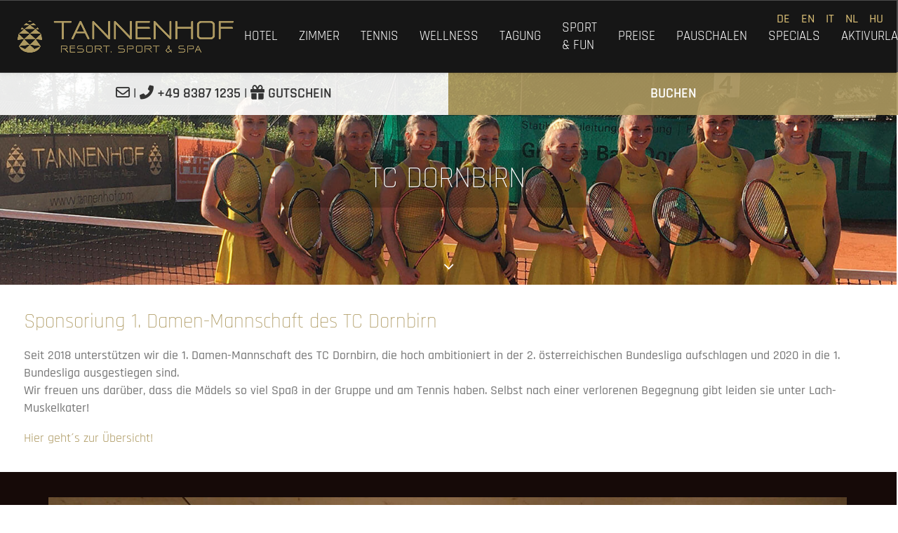

--- FILE ---
content_type: text/html; charset=UTF-8
request_url: https://tannenhof.com/tc-dornbirn
body_size: 41134
content:
<!DOCTYPE html>
<html class="no-touch" lang="de" prefix="og: https://ogp.me/ns#" xmlns="http://www.w3.org/1999/xhtml">
<head>
<meta http-equiv="Content-Type" content="text/html; charset=UTF-8">
<meta name="viewport" content="width=device-width, initial-scale=1">
<link rel="profile" href="http://gmpg.org/xfn/11">
<link rel="pingback" href="https://tannenhof.com/xmlrpc.php">
<script>!function(e,c){e[c]=e[c]+(e[c]&&" ")+"quform-js"}(document.documentElement,"className");</script>
<!-- Suchmaschinen-Optimierung durch Rank Math PRO - https://rankmath.com/ -->
<title>Sponsoriung 1. Damen-Mannschaft TC Dornbirn</title>
<meta name="description" content="Seit 2018 unterstützen wir die 1. Damen-Mannschaft des TC Dornbirn, die hoch ambitioniert in der 2. österreichischen Bundesliga aufschlagen."/>
<meta name="robots" content="follow, index, max-snippet:-1, max-video-preview:-1, max-image-preview:large"/>
<link rel="canonical" href="https://tannenhof.com/tc-dornbirn" />
<meta property="og:locale" content="de_DE" />
<meta property="og:type" content="article" />
<meta property="og:title" content="Sponsoriung 1. Damen-Mannschaft TC Dornbirn" />
<meta property="og:description" content="Seit 2018 unterstützen wir die 1. Damen-Mannschaft des TC Dornbirn, die hoch ambitioniert in der 2. österreichischen Bundesliga aufschlagen." />
<meta property="og:url" content="https://tannenhof.com/tc-dornbirn" />
<meta property="og:site_name" content="Tannenhof" />
<meta property="article:section" content="tennishotel-allgaeu" />
<meta property="og:updated_time" content="2024-06-06T10:53:43+00:00" />
<meta property="og:image" content="https://tannenhof.com/wp-content/uploads/2020/06/tc-dornbirn-damen-quer.jpg" />
<meta property="og:image:secure_url" content="https://tannenhof.com/wp-content/uploads/2020/06/tc-dornbirn-damen-quer.jpg" />
<meta property="og:image:width" content="1600" />
<meta property="og:image:height" content="1067" />
<meta property="og:image:alt" content="TC Dornbirn" />
<meta property="og:image:type" content="image/jpeg" />
<meta property="article:published_time" content="2020-06-16T17:54:15+00:00" />
<meta property="article:modified_time" content="2024-06-06T10:53:43+00:00" />
<meta name="twitter:card" content="summary_large_image" />
<meta name="twitter:title" content="Sponsoriung 1. Damen-Mannschaft TC Dornbirn" />
<meta name="twitter:description" content="Seit 2018 unterstützen wir die 1. Damen-Mannschaft des TC Dornbirn, die hoch ambitioniert in der 2. österreichischen Bundesliga aufschlagen." />
<meta name="twitter:image" content="https://tannenhof.com/wp-content/uploads/2020/06/tc-dornbirn-damen-quer.jpg" />
<meta name="twitter:label1" content="Verfasst von" />
<meta name="twitter:data1" content="Christian Langes" />
<meta name="twitter:label2" content="Lesedauer" />
<meta name="twitter:data2" content="Weniger als eine Minute" />
<script type="application/ld+json" class="rank-math-schema">{"@context":"https://schema.org","@graph":[{"@type":["Hotel","Organization"],"@id":"https://tannenhof.com/#organization","name":"Tannenhof Sport &amp; SPA GmbH &amp; Co. KG","url":"https://tannenhof.com","email":"SAINT ELMOS","logo":{"@type":"ImageObject","@id":"https://tannenhof.com/#logo","url":"https://tannenhof.com/wp-content/uploads/2022/09/tannenhof-com-logo_hor.png","contentUrl":"https://tannenhof.com/wp-content/uploads/2022/09/tannenhof-com-logo_hor.png","caption":"Tannenhof","inLanguage":"de","width":"985","height":"147"},"openingHours":["Monday,Tuesday,Wednesday,Thursday,Friday,Saturday,Sunday 09:00-17:00"],"image":{"@id":"https://tannenhof.com/#logo"}},{"@type":"WebSite","@id":"https://tannenhof.com/#website","url":"https://tannenhof.com","name":"Tannenhof","publisher":{"@id":"https://tannenhof.com/#organization"},"inLanguage":"de"},{"@type":"ImageObject","@id":"https://tannenhof.com/wp-content/uploads/2020/06/tc-dornbirn-damen-quer.jpg","url":"https://tannenhof.com/wp-content/uploads/2020/06/tc-dornbirn-damen-quer.jpg","width":"1600","height":"1067","caption":"TC Dornbirn","inLanguage":"de"},{"@type":"BreadcrumbList","@id":"https://tannenhof.com/tc-dornbirn#breadcrumb","itemListElement":[{"@type":"ListItem","position":"1","item":{"@id":"https://tannenhof.com","name":"Startseite"}},{"@type":"ListItem","position":"2","item":{"@id":"https://tannenhof.com/tc-dornbirn","name":"TC Dornbirn"}}]},{"@type":"WebPage","@id":"https://tannenhof.com/tc-dornbirn#webpage","url":"https://tannenhof.com/tc-dornbirn","name":"Sponsoriung 1. Damen-Mannschaft TC Dornbirn","datePublished":"2020-06-16T17:54:15+00:00","dateModified":"2024-06-06T10:53:43+00:00","isPartOf":{"@id":"https://tannenhof.com/#website"},"primaryImageOfPage":{"@id":"https://tannenhof.com/wp-content/uploads/2020/06/tc-dornbirn-damen-quer.jpg"},"inLanguage":"de","breadcrumb":{"@id":"https://tannenhof.com/tc-dornbirn#breadcrumb"}},{"@type":"Person","@id":"https://tannenhof.com/author/clanges","name":"Christian Langes","url":"https://tannenhof.com/author/clanges","image":{"@type":"ImageObject","@id":"https://secure.gravatar.com/avatar/a39eac945237b2188d588d98d5640c90efcd4529a8faae241ab5cb8be9c0fe49?s=96&amp;d=mm&amp;r=g","url":"https://secure.gravatar.com/avatar/a39eac945237b2188d588d98d5640c90efcd4529a8faae241ab5cb8be9c0fe49?s=96&amp;d=mm&amp;r=g","caption":"Christian Langes","inLanguage":"de"},"worksFor":{"@id":"https://tannenhof.com/#organization"}},{"@type":"BlogPosting","headline":"Sponsoriung 1. Damen-Mannschaft TC Dornbirn","keywords":"TC Dornbirn","datePublished":"2020-06-16T17:54:15+00:00","dateModified":"2024-06-06T10:53:43+00:00","author":{"@id":"https://tannenhof.com/author/clanges","name":"Christian Langes"},"publisher":{"@id":"https://tannenhof.com/#organization"},"description":"Seit 2018 unterst\u00fctzen wir die 1. Damen-Mannschaft des TC Dornbirn, die hoch ambitioniert in der 2. \u00f6sterreichischen Bundesliga aufschlagen.","name":"Sponsoriung 1. Damen-Mannschaft TC Dornbirn","@id":"https://tannenhof.com/tc-dornbirn#richSnippet","isPartOf":{"@id":"https://tannenhof.com/tc-dornbirn#webpage"},"image":{"@id":"https://tannenhof.com/wp-content/uploads/2020/06/tc-dornbirn-damen-quer.jpg"},"inLanguage":"de","mainEntityOfPage":{"@id":"https://tannenhof.com/tc-dornbirn#webpage"}}]}</script>
<!-- /Rank Math WordPress SEO Plugin -->


<link rel='dns-prefetch' href='//use.fontawesome.com' />
<link rel="alternate" type="application/rss+xml" title="Tannenhof &raquo; Feed" href="https://tannenhof.com/feed" />
<link id='omgf-preload-0' rel='preload' href='//tannenhof.com/wp-content/uploads/omgf/uncodefont-google/rajdhani-normal-latin-ext-300.woff2' as='font' type='font/woff2' crossorigin />
<link id='omgf-preload-1' rel='preload' href='//tannenhof.com/wp-content/uploads/omgf/uncodefont-google/rajdhani-normal-latin-300.woff2' as='font' type='font/woff2' crossorigin />
<link id='omgf-preload-2' rel='preload' href='//tannenhof.com/wp-content/uploads/omgf/uncodefont-google/rajdhani-normal-latin-ext-400.woff2' as='font' type='font/woff2' crossorigin />
<link id='omgf-preload-3' rel='preload' href='//tannenhof.com/wp-content/uploads/omgf/uncodefont-google/rajdhani-normal-latin-400.woff2' as='font' type='font/woff2' crossorigin />
<link id='omgf-preload-4' rel='preload' href='//tannenhof.com/wp-content/uploads/omgf/uncodefont-google/rajdhani-normal-latin-ext-500.woff2' as='font' type='font/woff2' crossorigin />
<link id='omgf-preload-5' rel='preload' href='//tannenhof.com/wp-content/uploads/omgf/uncodefont-google/rajdhani-normal-latin-500.woff2' as='font' type='font/woff2' crossorigin />
<link id='omgf-preload-6' rel='preload' href='//tannenhof.com/wp-content/uploads/omgf/uncodefont-google/rajdhani-normal-latin-ext-600.woff2' as='font' type='font/woff2' crossorigin />
<link id='omgf-preload-7' rel='preload' href='//tannenhof.com/wp-content/uploads/omgf/uncodefont-google/rajdhani-normal-latin-600.woff2' as='font' type='font/woff2' crossorigin />
<link id='omgf-preload-8' rel='preload' href='//tannenhof.com/wp-content/uploads/omgf/uncodefont-google/rajdhani-normal-latin-ext-700.woff2' as='font' type='font/woff2' crossorigin />
<link id='omgf-preload-9' rel='preload' href='//tannenhof.com/wp-content/uploads/omgf/uncodefont-google/rajdhani-normal-latin-700.woff2' as='font' type='font/woff2' crossorigin />
<link rel="alternate" title="oEmbed (JSON)" type="application/json+oembed" href="https://tannenhof.com/wp-json/oembed/1.0/embed?url=https%3A%2F%2Ftannenhof.com%2Ftc-dornbirn" />
<link rel="alternate" title="oEmbed (XML)" type="text/xml+oembed" href="https://tannenhof.com/wp-json/oembed/1.0/embed?url=https%3A%2F%2Ftannenhof.com%2Ftc-dornbirn&#038;format=xml" />
<style id='wp-img-auto-sizes-contain-inline-css' type='text/css'>
img:is([sizes=auto i],[sizes^="auto," i]){contain-intrinsic-size:3000px 1500px}
/*# sourceURL=wp-img-auto-sizes-contain-inline-css */
</style>
<style id='wp-emoji-styles-inline-css' type='text/css'>

	img.wp-smiley, img.emoji {
		display: inline !important;
		border: none !important;
		box-shadow: none !important;
		height: 1em !important;
		width: 1em !important;
		margin: 0 0.07em !important;
		vertical-align: -0.1em !important;
		background: none !important;
		padding: 0 !important;
	}
/*# sourceURL=wp-emoji-styles-inline-css */
</style>
<style id='wp-block-library-inline-css' type='text/css'>
:root{--wp-block-synced-color:#7a00df;--wp-block-synced-color--rgb:122,0,223;--wp-bound-block-color:var(--wp-block-synced-color);--wp-editor-canvas-background:#ddd;--wp-admin-theme-color:#007cba;--wp-admin-theme-color--rgb:0,124,186;--wp-admin-theme-color-darker-10:#006ba1;--wp-admin-theme-color-darker-10--rgb:0,107,160.5;--wp-admin-theme-color-darker-20:#005a87;--wp-admin-theme-color-darker-20--rgb:0,90,135;--wp-admin-border-width-focus:2px}@media (min-resolution:192dpi){:root{--wp-admin-border-width-focus:1.5px}}.wp-element-button{cursor:pointer}:root .has-very-light-gray-background-color{background-color:#eee}:root .has-very-dark-gray-background-color{background-color:#313131}:root .has-very-light-gray-color{color:#eee}:root .has-very-dark-gray-color{color:#313131}:root .has-vivid-green-cyan-to-vivid-cyan-blue-gradient-background{background:linear-gradient(135deg,#00d084,#0693e3)}:root .has-purple-crush-gradient-background{background:linear-gradient(135deg,#34e2e4,#4721fb 50%,#ab1dfe)}:root .has-hazy-dawn-gradient-background{background:linear-gradient(135deg,#faaca8,#dad0ec)}:root .has-subdued-olive-gradient-background{background:linear-gradient(135deg,#fafae1,#67a671)}:root .has-atomic-cream-gradient-background{background:linear-gradient(135deg,#fdd79a,#004a59)}:root .has-nightshade-gradient-background{background:linear-gradient(135deg,#330968,#31cdcf)}:root .has-midnight-gradient-background{background:linear-gradient(135deg,#020381,#2874fc)}:root{--wp--preset--font-size--normal:16px;--wp--preset--font-size--huge:42px}.has-regular-font-size{font-size:1em}.has-larger-font-size{font-size:2.625em}.has-normal-font-size{font-size:var(--wp--preset--font-size--normal)}.has-huge-font-size{font-size:var(--wp--preset--font-size--huge)}.has-text-align-center{text-align:center}.has-text-align-left{text-align:left}.has-text-align-right{text-align:right}.has-fit-text{white-space:nowrap!important}#end-resizable-editor-section{display:none}.aligncenter{clear:both}.items-justified-left{justify-content:flex-start}.items-justified-center{justify-content:center}.items-justified-right{justify-content:flex-end}.items-justified-space-between{justify-content:space-between}.screen-reader-text{border:0;clip-path:inset(50%);height:1px;margin:-1px;overflow:hidden;padding:0;position:absolute;width:1px;word-wrap:normal!important}.screen-reader-text:focus{background-color:#ddd;clip-path:none;color:#444;display:block;font-size:1em;height:auto;left:5px;line-height:normal;padding:15px 23px 14px;text-decoration:none;top:5px;width:auto;z-index:100000}html :where(.has-border-color){border-style:solid}html :where([style*=border-top-color]){border-top-style:solid}html :where([style*=border-right-color]){border-right-style:solid}html :where([style*=border-bottom-color]){border-bottom-style:solid}html :where([style*=border-left-color]){border-left-style:solid}html :where([style*=border-width]){border-style:solid}html :where([style*=border-top-width]){border-top-style:solid}html :where([style*=border-right-width]){border-right-style:solid}html :where([style*=border-bottom-width]){border-bottom-style:solid}html :where([style*=border-left-width]){border-left-style:solid}html :where(img[class*=wp-image-]){height:auto;max-width:100%}:where(figure){margin:0 0 1em}html :where(.is-position-sticky){--wp-admin--admin-bar--position-offset:var(--wp-admin--admin-bar--height,0px)}@media screen and (max-width:600px){html :where(.is-position-sticky){--wp-admin--admin-bar--position-offset:0px}}

/*# sourceURL=wp-block-library-inline-css */
</style><style id='global-styles-inline-css' type='text/css'>
:root{--wp--preset--aspect-ratio--square: 1;--wp--preset--aspect-ratio--4-3: 4/3;--wp--preset--aspect-ratio--3-4: 3/4;--wp--preset--aspect-ratio--3-2: 3/2;--wp--preset--aspect-ratio--2-3: 2/3;--wp--preset--aspect-ratio--16-9: 16/9;--wp--preset--aspect-ratio--9-16: 9/16;--wp--preset--color--black: #000000;--wp--preset--color--cyan-bluish-gray: #abb8c3;--wp--preset--color--white: #ffffff;--wp--preset--color--pale-pink: #f78da7;--wp--preset--color--vivid-red: #cf2e2e;--wp--preset--color--luminous-vivid-orange: #ff6900;--wp--preset--color--luminous-vivid-amber: #fcb900;--wp--preset--color--light-green-cyan: #7bdcb5;--wp--preset--color--vivid-green-cyan: #00d084;--wp--preset--color--pale-cyan-blue: #8ed1fc;--wp--preset--color--vivid-cyan-blue: #0693e3;--wp--preset--color--vivid-purple: #9b51e0;--wp--preset--gradient--vivid-cyan-blue-to-vivid-purple: linear-gradient(135deg,rgb(6,147,227) 0%,rgb(155,81,224) 100%);--wp--preset--gradient--light-green-cyan-to-vivid-green-cyan: linear-gradient(135deg,rgb(122,220,180) 0%,rgb(0,208,130) 100%);--wp--preset--gradient--luminous-vivid-amber-to-luminous-vivid-orange: linear-gradient(135deg,rgb(252,185,0) 0%,rgb(255,105,0) 100%);--wp--preset--gradient--luminous-vivid-orange-to-vivid-red: linear-gradient(135deg,rgb(255,105,0) 0%,rgb(207,46,46) 100%);--wp--preset--gradient--very-light-gray-to-cyan-bluish-gray: linear-gradient(135deg,rgb(238,238,238) 0%,rgb(169,184,195) 100%);--wp--preset--gradient--cool-to-warm-spectrum: linear-gradient(135deg,rgb(74,234,220) 0%,rgb(151,120,209) 20%,rgb(207,42,186) 40%,rgb(238,44,130) 60%,rgb(251,105,98) 80%,rgb(254,248,76) 100%);--wp--preset--gradient--blush-light-purple: linear-gradient(135deg,rgb(255,206,236) 0%,rgb(152,150,240) 100%);--wp--preset--gradient--blush-bordeaux: linear-gradient(135deg,rgb(254,205,165) 0%,rgb(254,45,45) 50%,rgb(107,0,62) 100%);--wp--preset--gradient--luminous-dusk: linear-gradient(135deg,rgb(255,203,112) 0%,rgb(199,81,192) 50%,rgb(65,88,208) 100%);--wp--preset--gradient--pale-ocean: linear-gradient(135deg,rgb(255,245,203) 0%,rgb(182,227,212) 50%,rgb(51,167,181) 100%);--wp--preset--gradient--electric-grass: linear-gradient(135deg,rgb(202,248,128) 0%,rgb(113,206,126) 100%);--wp--preset--gradient--midnight: linear-gradient(135deg,rgb(2,3,129) 0%,rgb(40,116,252) 100%);--wp--preset--font-size--small: 13px;--wp--preset--font-size--medium: 20px;--wp--preset--font-size--large: 36px;--wp--preset--font-size--x-large: 42px;--wp--preset--spacing--20: 0.44rem;--wp--preset--spacing--30: 0.67rem;--wp--preset--spacing--40: 1rem;--wp--preset--spacing--50: 1.5rem;--wp--preset--spacing--60: 2.25rem;--wp--preset--spacing--70: 3.38rem;--wp--preset--spacing--80: 5.06rem;--wp--preset--shadow--natural: 6px 6px 9px rgba(0, 0, 0, 0.2);--wp--preset--shadow--deep: 12px 12px 50px rgba(0, 0, 0, 0.4);--wp--preset--shadow--sharp: 6px 6px 0px rgba(0, 0, 0, 0.2);--wp--preset--shadow--outlined: 6px 6px 0px -3px rgb(255, 255, 255), 6px 6px rgb(0, 0, 0);--wp--preset--shadow--crisp: 6px 6px 0px rgb(0, 0, 0);}:where(.is-layout-flex){gap: 0.5em;}:where(.is-layout-grid){gap: 0.5em;}body .is-layout-flex{display: flex;}.is-layout-flex{flex-wrap: wrap;align-items: center;}.is-layout-flex > :is(*, div){margin: 0;}body .is-layout-grid{display: grid;}.is-layout-grid > :is(*, div){margin: 0;}:where(.wp-block-columns.is-layout-flex){gap: 2em;}:where(.wp-block-columns.is-layout-grid){gap: 2em;}:where(.wp-block-post-template.is-layout-flex){gap: 1.25em;}:where(.wp-block-post-template.is-layout-grid){gap: 1.25em;}.has-black-color{color: var(--wp--preset--color--black) !important;}.has-cyan-bluish-gray-color{color: var(--wp--preset--color--cyan-bluish-gray) !important;}.has-white-color{color: var(--wp--preset--color--white) !important;}.has-pale-pink-color{color: var(--wp--preset--color--pale-pink) !important;}.has-vivid-red-color{color: var(--wp--preset--color--vivid-red) !important;}.has-luminous-vivid-orange-color{color: var(--wp--preset--color--luminous-vivid-orange) !important;}.has-luminous-vivid-amber-color{color: var(--wp--preset--color--luminous-vivid-amber) !important;}.has-light-green-cyan-color{color: var(--wp--preset--color--light-green-cyan) !important;}.has-vivid-green-cyan-color{color: var(--wp--preset--color--vivid-green-cyan) !important;}.has-pale-cyan-blue-color{color: var(--wp--preset--color--pale-cyan-blue) !important;}.has-vivid-cyan-blue-color{color: var(--wp--preset--color--vivid-cyan-blue) !important;}.has-vivid-purple-color{color: var(--wp--preset--color--vivid-purple) !important;}.has-black-background-color{background-color: var(--wp--preset--color--black) !important;}.has-cyan-bluish-gray-background-color{background-color: var(--wp--preset--color--cyan-bluish-gray) !important;}.has-white-background-color{background-color: var(--wp--preset--color--white) !important;}.has-pale-pink-background-color{background-color: var(--wp--preset--color--pale-pink) !important;}.has-vivid-red-background-color{background-color: var(--wp--preset--color--vivid-red) !important;}.has-luminous-vivid-orange-background-color{background-color: var(--wp--preset--color--luminous-vivid-orange) !important;}.has-luminous-vivid-amber-background-color{background-color: var(--wp--preset--color--luminous-vivid-amber) !important;}.has-light-green-cyan-background-color{background-color: var(--wp--preset--color--light-green-cyan) !important;}.has-vivid-green-cyan-background-color{background-color: var(--wp--preset--color--vivid-green-cyan) !important;}.has-pale-cyan-blue-background-color{background-color: var(--wp--preset--color--pale-cyan-blue) !important;}.has-vivid-cyan-blue-background-color{background-color: var(--wp--preset--color--vivid-cyan-blue) !important;}.has-vivid-purple-background-color{background-color: var(--wp--preset--color--vivid-purple) !important;}.has-black-border-color{border-color: var(--wp--preset--color--black) !important;}.has-cyan-bluish-gray-border-color{border-color: var(--wp--preset--color--cyan-bluish-gray) !important;}.has-white-border-color{border-color: var(--wp--preset--color--white) !important;}.has-pale-pink-border-color{border-color: var(--wp--preset--color--pale-pink) !important;}.has-vivid-red-border-color{border-color: var(--wp--preset--color--vivid-red) !important;}.has-luminous-vivid-orange-border-color{border-color: var(--wp--preset--color--luminous-vivid-orange) !important;}.has-luminous-vivid-amber-border-color{border-color: var(--wp--preset--color--luminous-vivid-amber) !important;}.has-light-green-cyan-border-color{border-color: var(--wp--preset--color--light-green-cyan) !important;}.has-vivid-green-cyan-border-color{border-color: var(--wp--preset--color--vivid-green-cyan) !important;}.has-pale-cyan-blue-border-color{border-color: var(--wp--preset--color--pale-cyan-blue) !important;}.has-vivid-cyan-blue-border-color{border-color: var(--wp--preset--color--vivid-cyan-blue) !important;}.has-vivid-purple-border-color{border-color: var(--wp--preset--color--vivid-purple) !important;}.has-vivid-cyan-blue-to-vivid-purple-gradient-background{background: var(--wp--preset--gradient--vivid-cyan-blue-to-vivid-purple) !important;}.has-light-green-cyan-to-vivid-green-cyan-gradient-background{background: var(--wp--preset--gradient--light-green-cyan-to-vivid-green-cyan) !important;}.has-luminous-vivid-amber-to-luminous-vivid-orange-gradient-background{background: var(--wp--preset--gradient--luminous-vivid-amber-to-luminous-vivid-orange) !important;}.has-luminous-vivid-orange-to-vivid-red-gradient-background{background: var(--wp--preset--gradient--luminous-vivid-orange-to-vivid-red) !important;}.has-very-light-gray-to-cyan-bluish-gray-gradient-background{background: var(--wp--preset--gradient--very-light-gray-to-cyan-bluish-gray) !important;}.has-cool-to-warm-spectrum-gradient-background{background: var(--wp--preset--gradient--cool-to-warm-spectrum) !important;}.has-blush-light-purple-gradient-background{background: var(--wp--preset--gradient--blush-light-purple) !important;}.has-blush-bordeaux-gradient-background{background: var(--wp--preset--gradient--blush-bordeaux) !important;}.has-luminous-dusk-gradient-background{background: var(--wp--preset--gradient--luminous-dusk) !important;}.has-pale-ocean-gradient-background{background: var(--wp--preset--gradient--pale-ocean) !important;}.has-electric-grass-gradient-background{background: var(--wp--preset--gradient--electric-grass) !important;}.has-midnight-gradient-background{background: var(--wp--preset--gradient--midnight) !important;}.has-small-font-size{font-size: var(--wp--preset--font-size--small) !important;}.has-medium-font-size{font-size: var(--wp--preset--font-size--medium) !important;}.has-large-font-size{font-size: var(--wp--preset--font-size--large) !important;}.has-x-large-font-size{font-size: var(--wp--preset--font-size--x-large) !important;}
/*# sourceURL=global-styles-inline-css */
</style>

<style id='classic-theme-styles-inline-css' type='text/css'>
/*! This file is auto-generated */
.wp-block-button__link{color:#fff;background-color:#32373c;border-radius:9999px;box-shadow:none;text-decoration:none;padding:calc(.667em + 2px) calc(1.333em + 2px);font-size:1.125em}.wp-block-file__button{background:#32373c;color:#fff;text-decoration:none}
/*# sourceURL=/wp-includes/css/classic-themes.min.css */
</style>
<link rel='stylesheet' id='contact-form-7-css' href='https://tannenhof.com/wp-content/plugins/contact-form-7/includes/css/styles.css?ver=5.9.6' type='text/css' media='all' />
<link rel='stylesheet' id='groovy-menu-style-css' href='https://tannenhof.com/wp-content/plugins/groovy-menu/assets/style/frontend.css?ver=2.6.3' type='text/css' media='all' />
<link rel='stylesheet' id='groovy-menu-style-fonts-groovy-28328-css' href='https://tannenhof.com/wp-content/uploads/groovy/fonts/groovy-28328.css?ver=2.6.3' type='text/css' media='all' />
<link rel='stylesheet' id='groovy-menu-style-fonts-groovy-69018-css' href='https://tannenhof.com/wp-content/uploads/groovy/fonts/groovy-69018.css?ver=2.6.3' type='text/css' media='all' />
<link rel='stylesheet' id='groovy-menu-style-fonts-groovy-socicon-css' href='https://tannenhof.com/wp-content/uploads/groovy/fonts/groovy-socicon.css?ver=2.6.3' type='text/css' media='all' />
<link rel='stylesheet' id='groovy-menu-font-awesome-css' href='https://tannenhof.com/wp-content/plugins/groovy-menu/assets/style/fontawesome.css?ver=2.6.3' type='text/css' media='all' crossorigin='anonymous' />
<link rel='preload' as='font' crossorigin='anonymous' id='groovy-menu-font-awesome-file-css' href='https://tannenhof.com/wp-content/plugins/groovy-menu/assets/fonts/fontawesome-webfont.woff2?v=4.7.0' type='font/woff2' media='all' />
<link rel='stylesheet' id='groovy-menu-font-internal-css' href='https://tannenhof.com/wp-content/plugins/groovy-menu/assets/style/font-internal.css?ver=2.6.3' type='text/css' media='all' crossorigin='anonymous' />
<link rel='preload' as='font' crossorigin='anonymous' id='groovy-menu-font-internal-file-css' href='https://tannenhof.com/wp-content/plugins/groovy-menu/assets/fonts/crane-font.woff?hhxb42' type='font/woff' media='all' />
<link rel='stylesheet' id='image-hover-effects-css-css' href='https://tannenhof.com/wp-content/plugins/mega-addons-for-visual-composer/css/ihover.css?ver=6.9' type='text/css' media='all' />
<link rel='stylesheet' id='style-css-css' href='https://tannenhof.com/wp-content/plugins/mega-addons-for-visual-composer/css/style.css?ver=6.9' type='text/css' media='all' />
<link rel='stylesheet' id='font-awesome-latest-css' href='https://tannenhof.com/wp-content/plugins/mega-addons-for-visual-composer/css/font-awesome/css/all.css?ver=6.9' type='text/css' media='all' />
<link rel='stylesheet' id='santapress-css' href='https://tannenhof.com/wp-content/plugins/santapress/public/css/santapress-public-all.min.css?ver=1.8.0' type='text/css' media='all' />
<style id='santapress-inline-css' type='text/css'>
.santapress-post.modal, .sp-modal-iframe.modal { max-width: 500px !important }
.santapress-post.modal:before { display:none; }
.santapress-post.modal:after { display:none; }
/*# sourceURL=santapress-inline-css */
</style>
<link rel='stylesheet' id='sow-button-base-css' href='https://tannenhof.com/wp-content/plugins/so-widgets-bundle/widgets/button/css/style.css?ver=1.62.1' type='text/css' media='all' />
<link rel='stylesheet' id='sow-button-flat-4b6a00f01f4d-css' href='https://tannenhof.com/wp-content/uploads/siteorigin-widgets/sow-button-flat-4b6a00f01f4d.css?ver=6.9' type='text/css' media='all' />
<link rel='stylesheet' id='sow-button-flat-e1fd63456176-css' href='https://tannenhof.com/wp-content/uploads/siteorigin-widgets/sow-button-flat-e1fd63456176.css?ver=6.9' type='text/css' media='all' />
<link rel='stylesheet' id='sow-button-flat-eb7a6d94f8b5-css' href='https://tannenhof.com/wp-content/uploads/siteorigin-widgets/sow-button-flat-eb7a6d94f8b5.css?ver=6.9' type='text/css' media='all' />
<link rel='stylesheet' id='uncodefont-google-css' href='//tannenhof.com/wp-content/uploads/omgf/uncodefont-google/uncodefont-google.css?ver=1708359792' type='text/css' media='all' />
<link rel='stylesheet' id='quform-css' href='https://tannenhof.com/wp-content/plugins/quform/cache/quform.css?ver=1764324698' type='text/css' media='all' />
<link rel='stylesheet' id='uncode-style-css' href='https://tannenhof.com/wp-content/themes/uncode/library/css/style.css' type='text/css' media='all' />
<style id='uncode-style-inline-css' type='text/css'>

@media (max-width: 959px) { .navbar-brand > * { height: 25px !important;}}
@media (min-width: 960px) { .limit-width { max-width: 1200px; margin: auto;}}
.menu-primary ul.menu-smart > li > a, .menu-primary ul.menu-smart li.dropdown > a, .menu-primary ul.menu-smart li.mega-menu > a, .vmenu-container ul.menu-smart > li > a, .vmenu-container ul.menu-smart li.dropdown > a { text-transform: uppercase; }
.menu-primary ul.menu-smart ul a, .vmenu-container ul.menu-smart ul a { text-transform: uppercase; }
#changer-back-color { transition: background-color 1000ms cubic-bezier(0.25, 1, 0.5, 1) !important; } #changer-back-color > div { transition: opacity 1000ms cubic-bezier(0.25, 1, 0.5, 1) !important; } body.bg-changer-init.disable-hover .main-wrapper .style-light,  body.bg-changer-init.disable-hover .main-wrapper .style-light h1,  body.bg-changer-init.disable-hover .main-wrapper .style-light h2, body.bg-changer-init.disable-hover .main-wrapper .style-light h3, body.bg-changer-init.disable-hover .main-wrapper .style-light h4, body.bg-changer-init.disable-hover .main-wrapper .style-light h5, body.bg-changer-init.disable-hover .main-wrapper .style-light h6, body.bg-changer-init.disable-hover .main-wrapper .style-light a, body.bg-changer-init.disable-hover .main-wrapper .style-dark, body.bg-changer-init.disable-hover .main-wrapper .style-dark h1, body.bg-changer-init.disable-hover .main-wrapper .style-dark h2, body.bg-changer-init.disable-hover .main-wrapper .style-dark h3, body.bg-changer-init.disable-hover .main-wrapper .style-dark h4, body.bg-changer-init.disable-hover .main-wrapper .style-dark h5, body.bg-changer-init.disable-hover .main-wrapper .style-dark h6, body.bg-changer-init.disable-hover .main-wrapper .style-dark a { transition: color 1000ms cubic-bezier(0.25, 1, 0.5, 1) !important; }
/*# sourceURL=uncode-style-inline-css */
</style>
<link rel='stylesheet' id='child-style-css' href='https://tannenhof.com/wp-content/themes/uncode-gm-child/style.css' type='text/css' media='all' />
<link rel='stylesheet' id='dflip-style-css' href='https://tannenhof.com/wp-content/plugins/3d-flipbook-dflip-lite/assets/css/dflip.min.css?ver=2.2.32' type='text/css' media='all' />
<link rel='stylesheet' id='wp_mailjet_form_builder_widget-widget-front-styles-css' href='https://tannenhof.com/wp-content/plugins/mailjet-for-wordpress/src/widgetformbuilder/css/front-widget.css?ver=5.5.3' type='text/css' media='all' />
<link rel='stylesheet' id='borlabs-cookie-css' href='https://tannenhof.com/wp-content/cache/borlabs-cookie/borlabs-cookie_1_de.css?ver=2.2.68-17' type='text/css' media='all' />
<link rel='stylesheet' id='vc_plugin_table_style_css-css' href='https://tannenhof.com/wp-content/plugins/easy-tables-vc/assets/css/style.css?ver=1.0.0' type='text/css' media='all' />
<link rel='stylesheet' id='vc_plugin_themes_css-css' href='https://tannenhof.com/wp-content/plugins/easy-tables-vc/assets/css/themes.css?ver=6.9' type='text/css' media='all' />
<link rel='stylesheet' id='tablepress-default-css' href='https://tannenhof.com/wp-content/plugins/tablepress/css/build/default.css?ver=2.3.2' type='text/css' media='all' />
<link rel='stylesheet' id='tablepress-responsive-tables-css' href='https://tannenhof.com/wp-content/plugins/tablepress-responsive-tables/css/tablepress-responsive.min.css?ver=1.8' type='text/css' media='all' />
<link rel='stylesheet' id='font-awesome-official-css' href='https://use.fontawesome.com/releases/v6.1.1/css/all.css' type='text/css' media='all' integrity="sha384-/frq1SRXYH/bSyou/HUp/hib7RVN1TawQYja658FEOodR/FQBKVqT9Ol+Oz3Olq5" crossorigin="anonymous" />
<link rel='stylesheet' id='uncode-icons-css' href='https://tannenhof.com/wp-content/themes/uncode/library/css/uncode-icons.css' type='text/css' media='all' />
<link rel='stylesheet' id='uncode-custom-style-css' href='https://tannenhof.com/wp-content/themes/uncode/library/css/style-custom.css' type='text/css' media='all' />
<style id='uncode-custom-style-inline-css' type='text/css'>
.widgettitle{font-size:24px !important;font-family:Rajdhani;}.widget-container .widget-title,#comments .comments-title,#respond .comments-title,#comments #reply-title,#respond #reply-title,.uncode-share h6,.woocommerce div.product .wootabs .tab-pane:not(.tab-vcomposer) .product-tab-title,.woocommerce #content div.product .wootabs .tab-pane:not(.tab-vcomposer) .product-tab-title,.woocommerce #reviews .woocomments .woocomments-title,.woocommerce .products.related .related-title,.woocommerce #review_form #respond #reply-title {font-family:Rajdhani;font-weight:200;letter-spacing:0.00em;text-transform:uppercase;font-size:28px !important;}.widget-container a {font-family:Rajdhani;font-size:19px !important;font-weight:200;line-height:26px;text-transform:uppercase;padding:3px 0 0 3px !important;}.widget-container ul li:hover {background-color:#ad9961 ;font-family:Rajdhani;font-size:19px !important;font-weight:200;line-height:26px;text-transform:uppercase;color:#ffffff !important;cursor:pointer;display:block;}.widget-container a:current {background-color:#ad9961 !important;font-family:Rajdhani;font-size:19px !important;font-weight:200;line-height:26px;text-transform:uppercase;}.widget-container ul li a {display:block;}.widget-container ul li a:hover {font-family:Rajdhani;font-size:19px !important;font-weight:200;line-height:26px;text-transform:uppercase;color:#ffffff !important;display:block;}.widget-container ul li a:current {font-family:Rajdhani;font-size:19px !important;font-weight:200;line-height:26px;text-transform:uppercase;color:#ffffff !important;display:block;background-color:#ad9961 !important;}.widget-container ul.current.active {font-family:Rajdhani;font-size:19px !important;font-weight:200;line-height:26px;text-transform:uppercase;color:#ffffff !important;display:block;background-color:#ad9961 !important;}.widget-container ul li { padding:3px 0 0 3px !important;font-family:Rajdhani;font-size:19px !important;font-weight:200;line-height:26px;text-transform:uppercase;display:block;}.widget-container ul {padding:15px 0 0 0px !important;font-family:Rajdhani;font-size:19px !important;font-weight:200;-line-height:26px;text-transform:uppercase;display:block;}.widget-container {margin-bottom:10px !important;}.heading_slider{font-size:40px !important;font-family:Rajdhani;}.ilightbox-container{overflow:hidden !important;}.menu-light .menu-smart > li.active > a, .menu-light .menu-smart > li a.active, .menu-light .menu-smart > li.current-menu-ancestor > a {background-color:#ad9961;color:#ffffff;}.style-light-override.menu-transparent:not(.is_stuck) .menu-horizontal-inner > .nav > .menu-smart > li.active > a, .style-light-override.menu-transparent:not(.is_stuck) .menu-horizontal-inner > .nav > .menu-smart > li a.active, .style-light-override.menu-transparent:not(.is_stuck) .menu-horizontal-inner > .nav > .menu-smart > li.current-menu-parent > a, .style-light-override.menu-transparent:not(.is_stuck) .menu-horizontal-inner > .nav > .menu-smart > li.current-menu-ancestor > a {color:#ffffff !important;}.style-dark-override.menu-transparent:not(.is_stuck) .menu-horizontal-inner > .nav > .menu-smart > li.active > a, .style-dark-override.menu-transparent:not(.is_stuck) .menu-horizontal-inner > .nav > .menu-smart > li a.active, .style-dark-override.menu-transparent:not(.is_stuck) .menu-horizontal-inner > .nav > .menu-smart > li.current-menu-parent > a, .style-dark-override.menu-transparent:not(.is_stuck) .menu-horizontal-inner > .nav > .menu-smart > li.current-menu-ancestor > a {color:#ffffff !important;}.menu-light .menu-smart a:hover,.menu-light .menu-smart a:focus {background-color:#ad9961;}.menu-light .menu-smart a:hover,.menu-light .menu-smart a:focus {color:#ffffff !important;}.menu-dark .menu-smart a:hover,.menu-dark .menu-smart a:focus {color:#ffffff !important;}@media (min-width:1430px) {body[class*=hmenu-] .submenu-light .menu-smart ul a:hover,body[class*=hmenu-] .submenu-light .menu-smart ul a:focus {color:#ffffff;background-color:#ad9961;}}.submenu-light .menu-smart ul li.current-menu-parent > a,.submenu-light .menu-smart ul li.active > a {color:#ffffff;background-color:#ad9961;}.header-wrapper .header-content-inner {margin:0 auto;padding:16px 35px !important;font-size:16px !important;border:1px solid #fff;color:#fff !important;}.menu-smart, .menu-smart ul, .menu-smart li {direction:ltr;display:block;line-height:normal;list-style:outside none none;margin:0 -1px;padding:0;}.ui-transition-fast, .main-wrapper a {transition:color 0ms cubic-bezier(0.785, 0.135, 0.15, 0.86) 0s;}.font-ui, .plan .plan-title > h3, .plan .plan-price .price, #main-logo .text-logo, .isotope-filters ul.menu-smart > li > span > a, .comment-content .comment-reply-link span, .comment-content .comment-reply-link {font-family:Rajdhani;font-weight:100;letter-spacing:0;padding:15px 20px;text-transform:uppercase;font-size:18px !important;border:1px solid #999;border-radius:3px;}.isotope-filters ul.menu-smart.text-uppercase > li > span > a {font-weight:400 !important;text-transform:uppercase !important;}.row-parent.default-padding:not(.limit-width) .isotope-filters > .menu-horizontal.limit-width > .menu-smart, .row-parent.no-h-padding .isotope-filters > .menu-horizontal > .menu-smart, .row-parent.default-padding:not(.limit-width) .isotope-wrapper > .pagination, .row-parent.no-h-padding .isotope-footer-inner > .pagination {padding-left:2px;padding-right:36px;}.isotope-filters ul.menu-smart > li > span {display:block;padding:0 3px 36px;}.isotope-filters .menu-light .menu-smart > li.active > a, .isotope-filters .menu-light .menu-smart > li a.active, .isotope-filters .menu-light .menu-smart > li.current-menu-ancestor > a {color:#ffffff !important;}.icon-box-left .icon-box-icon, .icon-box-right .icon-box-icon, .icon-box-left .icon-box-content, .icon-box-right .icon-box-content {display:table-cell;vertical-align:middle !important;}.std-block-padding {padding:0 0 72px;}.row div.pos-bottom[class*="col-lg-"], .row div.pos-bottom[class*="col-lg-"] .uncell {padding-top:11px;vertical-align:bottom;}.style-color-wvjs-bg {background-color:rgba(119, 119, 119, 0.9);}body:not(.menu-force-opacity) .menu-wrapper:not(.no-header) .menu-transparent:not(.is_stuck):not(.is_mobile_open).menu-transparent.style-dark-original > *, body:not(.menu-force-opacity) .menu-wrapper:not(.no-header) .menu-transparent:not(.is_stuck):not(.is_mobile_open).menu-transparent.style-light-original.style-dark-override > * {background:transparent;background-color:transparent;background-color:rgba(0,0,0,0.3);}.style-accent-bg {background-color:#ffffff;}.cn-button.wp-default {color:#fff;background:#ad9961;}.fa-stack {display:inline-block;height:2em;line-height:2em;position:relative;vertical-align:middle;width:2em;}.wpsbc-container {visibility:hidden;padding:20px;}.main-container .row-navigation .row-parent {display:none;}.sp_icon {display:none;}.style-color-jevc-bg {background-color:#160a08 !important;}footer .footer-center {padding-top:9px;padding-bottom:9px;background:#160a08 !important;}.widget-container a {font-family:Rajdhani;font-size:21px !important;font-weight:600;line-height:21px !important;text-transform:uppercase;padding:9px 0 0 3px !important;}.btn-accent.btn-outline:not(.btn-text-skin) {color:#ad9961 !important;}.btn-accent.btn-outline {background-color:transparent !important;border-color:#ad9961 !important;}.buttons-style, input[type="submit"]:not(.btn-custom-typo):not(.btn-inherit), input[type="reset"]:not(.btn-custom-typo):not(.btn-inherit), input[type="button"]:not(.btn-custom-typo):not(.btn-inherit), button[type="submit"]:not(.btn-custom-typo):not(.btn-inherit), .btn:not(.btn-custom-typo):not(.btn-inherit), .btn-link:not(.btn-custom-typo):not(.btn-inherit), .tab-container:not(.default-typography) .nav-tabs, .uncode-accordion:not(.default-typography) .panel-title > a > span, .enhanced-atc.tmb-woocommerce.tmb .t-entry-visual .add-to-cart-overlay a, .search_footer, a.maw_advanced_btn.hvr-fade.btn_block, .quform-field-date, .quform-datepicker .k-calendar .k-nav-fast, .quform-datepicker .k-calendar .k-footer .k-link, .quform-field-size-fat>.quform-input>.quform-field-select, .Features-rooms {font-family:"Rajdhani", -apple-system,BlinkMacSystemFont,"Segoe UI",Roboto,Oxygen-Sans,Ubuntu,Cantarell,"Helvetica Neue",sans-serif, -apple-system,BlinkMacSystemFont,"Segoe UI",Roboto,Oxygen-Sans,Ubuntu,Cantarell,"Helvetica Neue",sans-serif !important;}.row-menu {position:relative;width:100%;height:100%;background:rgba(0,0,0,0.72);}@media (min-width:667px) and (max-width:915px){.gm-navbar .gm-logo > a img {height:30px !important;}.gm-inner .gm-container {height:50px;}.gm-navbar .gm-inner, .gm-navbar .gm-inner-bg {height:70px!important;}.gt_switcher_wrapper {top:45px !important;}.gm-padding {padding-top:70px!important;}div#\35 67867434, div#\31 243467, div#\36 784754 {margin-top:-5px!important;display:block!important;width:100%!important;z-index:10!important;top:70px!important;position:fixed!important;}tbody, tr {padding:0px!important;margin:0px!important;}ctatd1,ctatd2,ctatd3{padding-left:5px!important;padding-top:5px!important;}.gm-inner .gm-container {height:50px !important;}}.single-gutter:not(.owl-carousel-container):not(.uncode-post-table):not(.justified-wrapper):not(.post-titles-inner):not(.index-scroll-wrapper):not(.pin-wrap) .tmb > .t-inside {margin-top:36px;background:#ffffff !impoprtant;padding:7px;padding-bottom:7px;padding-bottom:36px;}.t-entry-excerpt {height:120px !important;overflow:hidden;text-overflow:ellipsis;display:-webkit-box;-webkit-line-clamp:0;-webkit-box-orient:vertical;}h5:not([class*="fontsize-"]), .h5:not([class*="fontsize-"]) {font-size:17px;line-height:24px;}.spquiz h2.spquiz-question {margin:20px auto 40px;padding:0;text-align:left;font-family:"Bree Serif",serif;font-size:18px;line-height:normal;font-weight:bold;color:#555;border:0;position:relative;line-height:1.2;letter-spacing:normal;}h1.santapress-title {margin:0 0 10px 0;padding:0;color:#fff;font-size:44px;font-family:"Lobster";line-height:normal;transform:scale(0.6) !important;text-align:left;text-transform:none !important;width:120% !important;}.spquiz h2.spquiz-question {margin:30px auto 40px;padding:0;text-align:left;font-family:"Bree Serif",serif;font-size:17px !important;line-height:normal;font-weight:normal !important;color:#555;border:0;position:relative;line-height:1.2;letter-spacing:normal;}.spquiz-result p {font-size:13px;font-family:"Bree Serif";line-height:1.2;}.input[type="button"], .spquiz-result .wpcf7 input[type="submit"] {background-color:#222;border:0;-webkit-border-radius:2px;border-radius:2px;-webkit-box-shadow:none;box-shadow:none;color:#fff;cursor:pointer;display:inline-block;font-size:14px;font-size:.875rem;font-weight:800;line-height:1;padding:1em 2em;text-shadow:none;-webkit-transition:background .2s;transition:background .2s;margin-left:0px !important;}
/*# sourceURL=uncode-custom-style-inline-css */
</style>
<link rel='stylesheet' id='groovy-menu-preset-style-66972-css' href='https://tannenhof.com/wp-content/uploads/groovy/preset_66972.css?ver=022a9e357c29120faca94029052cce5f' type='text/css' media='all' />
<link rel='stylesheet' id='font-awesome-official-v4shim-css' href='https://use.fontawesome.com/releases/v6.1.1/css/v4-shims.css' type='text/css' media='all' integrity="sha384-4Jczmr1SlicmtiAiHGxwWtSzLJAS97HzJsKGqfC0JtZktLrPXIux1u6GJNVRRqiN" crossorigin="anonymous" />
<script type="text/javascript" src="https://tannenhof.com/wp-includes/js/jquery/jquery.min.js?ver=3.7.1" id="jquery-core-js"></script>
<script type="text/javascript" src="https://tannenhof.com/wp-includes/js/jquery/jquery-migrate.min.js?ver=3.4.1" id="jquery-migrate-js"></script>
<script type="text/javascript" id="borlabs-cookie-prioritize-js-extra">
/* <![CDATA[ */
var borlabsCookiePrioritized = {"domain":"tannenhof.com","path":"/","version":"1","bots":"1","optInJS":{"statistics":{"google-analytics":"[base64]","google-analytics-gavier":"[base64]"},"external-media":{"facebook-pixel":"[base64]"}}};
//# sourceURL=borlabs-cookie-prioritize-js-extra
/* ]]> */
</script>
<script type="text/javascript" src="https://tannenhof.com/wp-content/plugins/borlabs-cookie/assets/javascript/borlabs-cookie-prioritize.min.js?ver=2.2.68" id="borlabs-cookie-prioritize-js"></script>
<script type="text/javascript" id="uncode-init-js-extra">
/* <![CDATA[ */
var SiteParameters = {"days":"days","hours":"hours","minutes":"minutes","seconds":"seconds","constant_scroll":"on","scroll_speed":"2","parallax_factor":"0.25","loading":"Loading\u2026","slide_name":"slide","slide_footer":"footer","ajax_url":"https://tannenhof.com/wp-admin/admin-ajax.php","nonce_adaptive_images":"889d753c21","nonce_srcset_async":"8776b90920","enable_debug":"","block_mobile_videos":"","is_frontend_editor":"","main_width":["1200","px"],"mobile_parallax_allowed":"","listen_for_screen_update":"1","wireframes_plugin_active":"1","sticky_elements":"off","resize_quality":"80","register_metadata":"","bg_changer_time":"1000","update_wc_fragments":"1","optimize_shortpixel_image":"","menu_mobile_offcanvas_gap":"45","custom_cursor_selector":"[href], .trigger-overlay, .owl-next, .owl-prev, .owl-dot, input[type=\"submit\"], input[type=\"checkbox\"], button[type=\"submit\"], a[class^=\"ilightbox\"], .ilightbox-thumbnail, .ilightbox-prev, .ilightbox-next, .overlay-close, .unmodal-close, .qty-inset \u003E span, .share-button li, .uncode-post-titles .tmb.tmb-click-area, .btn-link, .tmb-click-row .t-inside, .lg-outer button, .lg-thumb img, a[data-lbox], .uncode-close-offcanvas-overlay, .uncode-nav-next, .uncode-nav-prev, .uncode-nav-index","mobile_parallax_animation":"","lbox_enhanced":"1","native_media_player":"1","vimeoPlayerParams":"?autoplay=0","ajax_filter_key_search":"key","ajax_filter_key_unfilter":"unfilter","index_pagination_disable_scroll":"","index_pagination_scroll_to":"","uncode_wc_popup_cart_qty":"","disable_hover_hack":"","uncode_nocookie":"","menuHideOnClick":"1"};
//# sourceURL=uncode-init-js-extra
/* ]]> */
</script>
<script type="text/javascript" src="https://tannenhof.com/wp-content/themes/uncode/library/js/init.min.js" id="uncode-init-js"></script>
<script></script><link rel="https://api.w.org/" href="https://tannenhof.com/wp-json/" /><link rel="alternate" title="JSON" type="application/json" href="https://tannenhof.com/wp-json/wp/v2/posts/54917" /><link rel="EditURI" type="application/rsd+xml" title="RSD" href="https://tannenhof.com/xmlrpc.php?rsd" />
<meta name="generator" content="WordPress 6.9" />
<link rel='shortlink' href='https://tannenhof.com/?p=54917' />
<script>
if('0' === '1') {
    window.dataLayer = window.dataLayer || [];
    function gtag(){dataLayer.push(arguments);}
    gtag('consent', 'default', {
       'ad_storage': 'denied',
       'analytics_storage': 'denied'
    });
    gtag("js", new Date());

    gtag("config", "UA-113542204-1", { "anonymize_ip": true });

    (function (w, d, s, i) {
    var f = d.getElementsByTagName(s)[0],
        j = d.createElement(s);
    j.async = true;
    j.src =
        "https://www.googletagmanager.com/gtag/js?id=" + i;
    f.parentNode.insertBefore(j, f);
    })(window, document, "script", "UA-113542204-1");
}
</script><script>
if('0' === '1') {
    window.dataLayer = window.dataLayer || [];
    function gtag(){dataLayer.push(arguments);}
    gtag('consent', 'default', {
       'ad_storage': 'denied',
       'analytics_storage': 'denied'
    });
    gtag("js", new Date());

    gtag("config", "G-P61QX1Z1DH", { "anonymize_ip": true });

    (function (w, d, s, i) {
    var f = d.getElementsByTagName(s)[0],
        j = d.createElement(s);
    j.async = true;
    j.src =
        "https://www.googletagmanager.com/gtag/js?id=" + i;
    f.parentNode.insertBefore(j, f);
    })(window, document, "script", "G-P61QX1Z1DH");
}
</script><meta name="generator" content="Powered by Slider Revolution 6.7.13 - responsive, Mobile-Friendly Slider Plugin for WordPress with comfortable drag and drop interface." />
<link rel="icon" href="https://tannenhof.com/wp-content/uploads/2023/12/cropped-favicon-32x32.png" sizes="32x32" />
<link rel="icon" href="https://tannenhof.com/wp-content/uploads/2023/12/cropped-favicon-192x192.png" sizes="192x192" />
<link rel="apple-touch-icon" href="https://tannenhof.com/wp-content/uploads/2023/12/cropped-favicon-180x180.png" />
<meta name="msapplication-TileImage" content="https://tannenhof.com/wp-content/uploads/2023/12/cropped-favicon-270x270.png" />
<script>function setREVStartSize(e){
			//window.requestAnimationFrame(function() {
				window.RSIW = window.RSIW===undefined ? window.innerWidth : window.RSIW;
				window.RSIH = window.RSIH===undefined ? window.innerHeight : window.RSIH;
				try {
					var pw = document.getElementById(e.c).parentNode.offsetWidth,
						newh;
					pw = pw===0 || isNaN(pw) || (e.l=="fullwidth" || e.layout=="fullwidth") ? window.RSIW : pw;
					e.tabw = e.tabw===undefined ? 0 : parseInt(e.tabw);
					e.thumbw = e.thumbw===undefined ? 0 : parseInt(e.thumbw);
					e.tabh = e.tabh===undefined ? 0 : parseInt(e.tabh);
					e.thumbh = e.thumbh===undefined ? 0 : parseInt(e.thumbh);
					e.tabhide = e.tabhide===undefined ? 0 : parseInt(e.tabhide);
					e.thumbhide = e.thumbhide===undefined ? 0 : parseInt(e.thumbhide);
					e.mh = e.mh===undefined || e.mh=="" || e.mh==="auto" ? 0 : parseInt(e.mh,0);
					if(e.layout==="fullscreen" || e.l==="fullscreen")
						newh = Math.max(e.mh,window.RSIH);
					else{
						e.gw = Array.isArray(e.gw) ? e.gw : [e.gw];
						for (var i in e.rl) if (e.gw[i]===undefined || e.gw[i]===0) e.gw[i] = e.gw[i-1];
						e.gh = e.el===undefined || e.el==="" || (Array.isArray(e.el) && e.el.length==0)? e.gh : e.el;
						e.gh = Array.isArray(e.gh) ? e.gh : [e.gh];
						for (var i in e.rl) if (e.gh[i]===undefined || e.gh[i]===0) e.gh[i] = e.gh[i-1];
											
						var nl = new Array(e.rl.length),
							ix = 0,
							sl;
						e.tabw = e.tabhide>=pw ? 0 : e.tabw;
						e.thumbw = e.thumbhide>=pw ? 0 : e.thumbw;
						e.tabh = e.tabhide>=pw ? 0 : e.tabh;
						e.thumbh = e.thumbhide>=pw ? 0 : e.thumbh;
						for (var i in e.rl) nl[i] = e.rl[i]<window.RSIW ? 0 : e.rl[i];
						sl = nl[0];
						for (var i in nl) if (sl>nl[i] && nl[i]>0) { sl = nl[i]; ix=i;}
						var m = pw>(e.gw[ix]+e.tabw+e.thumbw) ? 1 : (pw-(e.tabw+e.thumbw)) / (e.gw[ix]);
						newh =  (e.gh[ix] * m) + (e.tabh + e.thumbh);
					}
					var el = document.getElementById(e.c);
					if (el!==null && el) el.style.height = newh+"px";
					el = document.getElementById(e.c+"_wrapper");
					if (el!==null && el) {
						el.style.height = newh+"px";
						el.style.display = "block";
					}
				} catch(e){
					console.log("Failure at Presize of Slider:" + e)
				}
			//});
		  };</script>
		<style type="text/css" id="wp-custom-css">
			.panel-title a span {
	font-size: 25px;
	color: #ad9961;
	font-family: "Rajdhani" !important;
}
.panel-group .panel:last-child {
	border-color: #ad9961;
	border-top-width: 1px;
	border-bottom-width: 2px;
}
.panel-title a {
	padding: 10px 0 10px 0;
}
.panel-title a span:after {
	color: #ad9961 !important;
	font-size: 25px;
	content: "\f107";
}
.panel-title.active a span:after {
	content: "\f105"
}

.uncol.style-light.unexpand.style-color-lxmt-bg {
    padding: 20px;
}

.ow-button-base a.ow-icon-placement-left [class^=sow-icon-] {
    margin: 8px;
    float: left;
}

@media (max-width: 570px)
	{
.col-lg-3 {
    width: 100%;
}
		}


.ow-button-base.ow-button-align-left {
    text-align: left;
    padding-top: 0px;
	
}
.widget-container {
    margin: 0px 0px 0px 0px;
}



.widget-container a {
    font-family: Rajdhani;
    font-size: 25px !important;
    font-weight: 600;
    line-height: 30px;
    text-transform: uppercase;
    padding: 9px 0 0 3px !important;
}

.ow-button-base a.ow-icon-placement-left [class^=sow-icon-] {
    margin-left: 5px;
    float: left;
    margin-bottom: 5px;
	margin-top: -1px
}

.col-widgets-sidebar .widget-container .widget-title {
    border-bottom-width: 0px;
    border-bottom-style: solid;
    padding: 0px 0px 0px 0px;
}



.wpb_vc_table td.vc_table_cell {
    border-top: 0;
    font-size: 18px !important;
    font-weight: 400;
}



h1 {
    text-transform: uppercase;
	 font-size: 42px !important;
    font-weight: 300;
}



body, p, li, dt, dd, dl, address, label, pre, code {
    font-size: 17px;
	  font-weight: 500;
}


.headings-style, h1, h2, h3, h4, h5, h6, .heading-text > p, .tmb .t-entry .t-entry-cat, .tmb .t-entry .t-entry-title, .tmb .t-entry .t-entry-table-typography, :not(.enhanced-atc).tmb-woocommerce.tmb .t-entry-visual .add-to-cart-overlay a, .vc_pie_chart .vc_pie_chart_value, ul.dwls_search_results .daves-wordpress-live-search_title .search-title {
    letter-spacing: 0.00em;
    font-weight: 300;
    font-family: Rajdhani;

}



.font-weight-menu, .menu-container:not(.isotope-filters) ul.menu-smart>li>a:not(.social-menu-link), .menu-container:not(.isotope-filters) ul.menu-smart li.dropdown>a, .menu-container:not(.isotope-filters) ul.menu-smart li.mega-menu>a, .menu-container:not(.vmenu-container):not(.isotope-filters) ul.menu-smart>li>a:not(.social-menu-link):not(.vc_control-btn), .menu-smart i.fa-dropdown, .vmenu-container a {
    font-weight: 400;
    letter-spacing: .05em;
    font-size: 1.07em !important;
}

.submenu-light .menu-smart ul a {
    color: #fff;
    font-weight: 400;
    letter-spacing: .05em;
    font-size: 1.07em !important;
}

.style-accent-bg {
    background-color: #ad9961;
}

footer .footer-center {
    padding-top: 9px;
    padding-bottom: 9px;
	  background: #141618;
}

.header-wrapper .header-content-inner {
    margin: 0 auto;
    padding: 16px 35px !important;
    font-size: 16px !important;
    border: 0px solid #fff;
    color: #fff !important;
    

		

			
			background: linear-gradient(90deg, rgba(255,0,0,0) 0%, rgba(255,0,0,0) 25%, rgba(173,153,97,.5) 50%, rgba(4,0,255,0) 75%, rgba(4,0,255,0) 100%);
}

img.crazy_lazy.size-full.wp-image-55985.alignnone, img.image.wp-image-55303.attachment-full.size-full {
    width: 100%;
}

.post-info {
    display: none;
}

h1.header-title.h1 {
    color: #FFFFFF;
}

.style-light .headings-color, .style-dark .style-light .headings-color, .style-light .detail-container .detail-label, .style-dark .style-light .detail-container .detail-label, .style-light h1, .style-dark .style-light h1, .style-light h2, .style-dark .style-light h2, .style-light h3, .style-dark .style-light h3, .style-light h4, .style-dark .style-light h4, .style-light h5, .style-dark .style-light h5, .style-light h6, .style-dark .style-light h6, .style-light .heading-text > p, .style-dark .style-light .heading-text > p, .style-light p b, .style-dark .style-light p b, .style-light p strong, .style-dark .style-light p strong, .style-light dl dt, .style-dark .style-light dl dt, .style-light dl.variation dt, .style-dark .style-light dl.variation dt, .style-light dl.variation dd, .style-dark .style-light dl.variation dd, .style-light blockquote p, .style-dark .style-light blockquote p, .style-light table thead, .style-dark .style-light table thead, .style-light form p, .style-dark .style-light form p, .style-light .panel-title > a > span:after, .style-dark .style-light .panel-title > a > span:after, .style-light .plan .plan-price .price, .style-dark .style-light .plan .plan-price .price, .style-light .detail-label, .style-dark .style-light .detail-label, .style-light .header-wrapper .header-scrolldown i, .style-dark .style-light .header-wrapper .header-scrolldown i, .style-light .header-wrapper .header-content-inner blockquote.pullquote p:first-child, .style-dark .style-light .header-wrapper .header-content-inner blockquote.pullquote p:first-child, .style-light .header-main-container .post-info, .style-dark .style-light .header-main-container .post-info, .style-light .header-main-container .post-info a, .style-dark .style-light .header-main-container .post-info a, .style-light .widget-container.widget_top_rated_products li:before, .style-dark .style-light .widget-container.widget_top_rated_products li:before, .style-light .widget-container.widget_recent_reviews li:before, .style-dark .style-light .widget-container.widget_recent_reviews li:before, .style-light .widget-container.widget_latest_tweets_widget .tweet-text:before, .style-dark .style-light .widget-container.widget_latest_tweets_widget .tweet-text:before, .style-light .widget-container.widget_latest_tweets .tweet-text:before, .style-dark .style-light .widget-container.widget_latest_tweets .tweet-text:before, .style-light .comment-content .comment-author a, .style-dark .style-light .comment-content .comment-author a, .style-light .comment-content .comment-author span, .style-dark .style-light .comment-content .comment-author span, .style-light div[class*=sharer-].share-button label, .style-dark .style-light div[class*=sharer-].share-button label, .style-light .share-button.share-inline .social.top li, .style-dark .style-light .share-button.share-inline .social.top li, .style-light .vc_progress_bar .vc_progress_label, .style-dark .style-light .vc_progress_bar .vc_progress_label, .style-light .vc_pie_chart .vc_pie_chart_value, .style-dark .style-light .vc_pie_chart .vc_pie_chart_value, .style-light .counter, .style-dark .style-light .counter, .style-light .counter-suffix, .style-dark .style-light .counter-suffix, .style-light .counter-prefix, .style-dark .style-light .counter-prefix, .style-light .countdown, .style-dark .style-light .countdown, .style-light ul.dwls_search_results .daves-wordpress-live-search_title .search-title, .style-dark .style-light ul.dwls_search_results .daves-wordpress-live-search_title .search-title, .style-light ul.dwls_search_results .daves-wordpress-live-search_author, .style-dark .style-light ul.dwls_search_results .daves-wordpress-live-search_author {
    color: #ad9961;
}







body:not(.menu-force-opacity):not(.navbar-hover) .style-light-override:not(.is_stuck:not(.menu-desktop-transparent)):not(.is_mobile_open) .menu-horizontal-inner > .nav > .menu-smart > li > a, html.overlay-open body:not(.menu-force-opacity):not(.navbar-hover) .style-light-override .menu-horizontal-inner > .nav > .menu-smart > li > a {
    color: #FFFFFF !important;
}

body:not(.navbar-hover) .menu-desktop-transparent.style-light-override .menu-smart a {
    color: #ffffff;
}

.quform-form-inner.quform-form-inner-11 {
    padding: 12px !important;
    /* line-height: 12px; */
}

.quform_11_60_5ff174, .quform_11_63_5ff174, .quform_11_38_5ff174 {
    padding: 0px !important;
}

.quform-label {
    margin-bottom: 0px !important;
    vertical-align: middle;
}

.quform-cf, .quform-child-elements, .quform-element-row {
    zoom: 0.97;
}

.quform-form-title {
    margin-top: 0px !important;
    color: #FFFFFF;
    font-size: 20px;
}

span.quform-button-text.quform-button-submit-text {
    color: #FFF;
    font-size: 16px;
}

button[type="submit"]:not(.checkout-button) {
    background-image: none;
    background: #ad9961;
    border: 1px solid #FFF;
}





a.glink.nturl.notranslate {
    padding-right: 6px;
}

.so-widget-sow-button-flat-aebaf1686f4e .ow-button-base a 
element.style {
}
* {
    box-sizing: border-box;
}
.so-widget-sow-button-flat-aebaf1686f4e,  .so-widget-sow-button-flat-73c7dd81a8cc, .ow-button-base a{
	
	    border-radius: 0em !important;
	
	}

.header-wrapper .header-content-inner {
    margin: 0 auto;
    padding: 16px 35px !important;
    font-size: 16px !important;
    border: 0px solid #fff;
    color: #fff !important;
    background: rgba(0,0,0,.2)
}

h1.header-title.h1 {
    color: #FFFFFF;
	font-weight: 400;
    text-shadow: 1px 1px rgb(0 0 0 / 40%);
}

.font-weight-menu, .menu-container:not(.isotope-filters) ul.menu-smart>li>a:not(.social-menu-link), .menu-container:not(.isotope-filters) ul.menu-smart li.dropdown>a, .menu-container:not(.isotope-filters) ul.menu-smart li.mega-menu>a, .menu-container:not(.vmenu-container):not(.isotope-filters) ul.menu-smart>li>a:not(.social-menu-link):not(.vc_control-btn), .menu-smart i.fa-dropdown, .vmenu-container a {
    font-weight: 500;
    letter-spacing: .05em;
    font-size: 1.2em;
    color: #fff;
}

input#quform_13_38_1654f1 {
    color: #000;
    font-size: 21px;
}

.quform-field-size-fat>.quform-input>.quform-field-captcha, .quform-field-size-fat>.quform-input>.quform-field-date, .quform-field-size-fat>.quform-input>.quform-field-email, .quform-field-size-fat>.quform-input>.quform-field-multiselect, .quform-field-size-fat>.quform-input>.quform-field-password, .quform-field-size-fat>.quform-input>.quform-field-select, .quform-field-size-fat>.quform-input>.quform-field-text, .quform-field-size-fat>.quform-input>.quform-field-textarea, .quform-field-size-fat>.quform-input>.quform-field-time, .quform-field-size-fat>.quform-input>.select2-container--quform .select2-selection, .quform-field-size-fat>.quform-input>span>span>.quform-field-date, .quform-field-size-fat>.quform-input>span>span>.quform-field-time {
    padding: 14px;
    font-size: 21px;
    color: #000;
}

span.quform-option-text {
    color: #000;
    font-size: 21px;
}


.quform-13 .quform-label>label {
    color: #000;
    font-size: 21px;
    font-weight: 400;
}

span.quform-button-text.quform-button-submit-text {
    color: #FFF;
    font-size: 21px;
    font-weight: 700;
}





h5.product-tab-title {
    display: none;
}

h5.font-152559.h5.font-weight-500 {
    margin-top: 9px;
}

table.table-room-features {
    border: 0;
}



.tablepress td, .tablepress th {
    padding: 3px 8px;
    border: none;
    background: 0 0;
    text-align: left;
    float: none!important;
    font-family: 'Rajdhani';
	color: #343434;
}



table td, table th {
    
    font-size: inherit;
    margin: 0;
    overflow: visible;
    padding: 8px 18px 7px 18px;
    font-weight: 500;
    font-family: 'Rajdhani';
}

.wopgld-main-product-wrapper.wopgld-grid-template-4 .wopgld-inner-wrap-contain .wopgld-title, .wopgld-main-product-wrapper.wopgld-grid-template-5 .wopgld-inner-wrap-contain .wopgld-title {
    margin-bottom: 5px;
    font-size: 25px;
    font-family: Rajdhani;
    color: #ad9961;
    font-weight: 400;
}
.wopgld-main-product-wrapper.wopgld-grid-template-5 .wopgld-inner-wrap-contain .wopgld-button a {
    background-color: #ad9961;
    color: #ffffff;
    padding: 10px;
    line-height: 1;
    display: block;
    text-align: center;
    font-weight: 400;
    border-radius: 0;
}

.wopgld-main-product-wrapper.wopgld-grid-template-5 .wopgld-inner-wrap {
    font-family: 'Rajdhani', sans-serif;
    font-size: 16px;
    font-weight: 500;
    color: #918888;
    padding: 0 10px;
    text-align: left;
    margin-bottom: 10px;
}

.wopgld-main-product-wrapper .wopgld-inner-wrap .wopgld-lightbox-template-3 .wopgld-lightbox-category-wrap, .wopgld-main-product-wrapper .wopgld-masonry-item .wopgld-lightbox-template-3 .wopgld-lightbox-category-wrap, .wopgld-display-popup .wopgld-lightbox-template-3 .wopgld-lightbox-category-wrap, .wopgld-main-product-wrapper .wopgld-slider-inner-wrap .wopgld-lightbox-template-3 .wopgld-lightbox-category-wrap {
    margin-bottom: 5px;
    text-align: left;
    display: none;
}

.wopgld-main-product-wrapper.wopgld-grid-template-7 .wopgld-inner-wrap-contain .wopgld-button a {
    background-color: #ad9961;
    color: #ffffff;
    padding: 10px;
    line-height: 1;
    font-weight: 700;
    display: block;
    border-radius: 0;
}

.wopgld-main-product-wrapper.wopgld-grid-template-7 .wopgld-inner-wrap-contain .wopgld-title, .wopgld-main-product-wrapper.wopgld-grid-template-7 .wopgld-inner-wrap-contain .wopgld-content {
    FONT-WEIGHT: 400;
    margin-bottom: 5px;
    font-size: 26px;
    font-weight: 400;
    font-family: 'Rajdhani';
    color: #ad9961;
}

.wopgld-main-product-wrapper.wopgld-grid-template-7 .wopgld-top-wrap {
    padding: 12px;
    position: relative;
}

.wopgld-main-product-wrapper.wopgld-grid-template-7 .wopgld-inner-wrap:before {
    
    border-radius: 0px;
    
}

.wopgld-main-product-wrapper.wopgld-grid-template-7 .wopgld-bottom-hover {
    padding: 0 40px 50px;
	}

.wopgld-main-product-wrapper.wopgld-grid-template-7 .wopgld-icon-hover-wrap a {
    font-size: 16px;
    color: #ad9961;
    display: inline-block;
    position: relative;
}
bdi, .wopgld-main-product-wrapper .wopgld-inner-wrap .wopgld-lightbox-template-3 .wopgld-lightbox-share-wrap span {
    display: none;
}


.wopgld-main-product-wrapper .wopgld-inner-wrap .wopgld-lightbox-template-3 .wopgld-title, .wopgld-main-product-wrapper .wopgld-masonry-item .wopgld-lightbox-template-3 .wopgld-title, .wopgld-display-popup .wopgld-lightbox-template-3 .wopgld-title, .wopgld-main-product-wrapper .wopgld-slider-inner-wrap .wopgld-lightbox-template-3 .wopgld-title {
    text-align: left;
    margin-bottom: 0px;
    font-size: 24px;
    font-weight: 500;
    font-family: 'Rajdhani';
    color: #ad9961;
}

.wopgld-main-product-wrapper .wopgld-inner-wrap .wopgld-lightbox-template-3 .wopgld-popup-content-wrap, .wopgld-main-product-wrapper .wopgld-masonry-item .wopgld-lightbox-template-3 .wopgld-popup-content-wrap, .wopgld-display-popup .wopgld-lightbox-template-3 .wopgld-popup-content-wrap, .wopgld-main-product-wrapper .wopgld-slider-inner-wrap .wopgld-lightbox-template-3 .wopgld-popup-content-wrap {
    width: 55%;
    padding: 0px 25px 0px 30px;
    
}

.wopgld-lightbox-template-3 .wopgld-lightbox-wishlist-wrap a, .wopgld-main-product-wrapper .wopgld-slider-inner-wrap .wopgld-lightbox-template-3 .wopgld-button a, .wopgld-main-product-wrapper .wopgld-slider-inner-wrap .wopgld-lightbox-template-3 .wopgld-lightbox-wishlist-wrap a {
  
    background-color: #ad9961;
	
	}

.wopgld-main-product-wrapper .wopgld-inner-wrap .wopgld-lightbox-template-3 .wopgld-close-lightbox:hover, .wopgld-main-product-wrapper .wopgld-masonry-item .wopgld-lightbox-template-3 .wopgld-close-lightbox:hover, .wopgld-display-popup .wopgld-lightbox-template-3 .wopgld-close-lightbox:hover, .wopgld-main-product-wrapper .wopgld-slider-inner-wrap .wopgld-lightbox-template-3 .wopgld-close-lightbox:hover {
    background-color: #ad9961;
}

.wopgld-main-product-wrapper .wopgld-inner-wrap .wopgld-lightbox-template-3 .wopgld-button a, .wopgld-main-product-wrapper .wopgld-inner-wrap .wopgld-lightbox-template-3 .wopgld-lightbox-wishlist-wrap a, .wopgld-main-product-wrapper .wopgld-masonry-item .wopgld-lightbox-template-3 .wopgld-button a, .wopgld-main-product-wrapper .wopgld-masonry-item .wopgld-lightbox-template-3 .wopgld-lightbox-wishlist-wrap a, .wopgld-display-popup .wopgld-lightbox-template-3 .wopgld-button a, .wopgld-display-popup .wopgld-lightbox-template-3 .wopgld-lightbox-wishlist-wrap a, .wopgld-main-product-wrapper .wopgld-slider-inner-wrap .wopgld-lightbox-template-3 .wopgld-button a, .wopgld-main-product-wrapper .wopgld-slider-inner-wrap .wopgld-lightbox-template-3 .wopgld-lightbox-wishlist-wrap a {

    background-color: #ad9961;
	}

.wopgld-grid-template-28 .wopgld-image-hover-wrap::before {

    background: rgba(0,0,0,0.6);
	}

.wopgld-grid-template-28 .wopgld-button-collection a.wopgld-button-design:hover, .wopgld-grid-template-28 .wopgld-button-collection a.add_to_cart_button:hover, .wopgld-grid-template-28 .wopgld-button-collection a.added_to_cart:hover, .wopgld-grid-template-28 .wopgld-button-collection a.ajax_add_to_cart:hover {
    background: unset;
    color: #ad9961;
}

.wopgld-grid-template-28 .wopgld-button-collection a.wopgld-button-design span.wopgld-span {
    
    background: #ad9961;
	}

.wopgld-grid-template-28 .wopgld-button-collection a.wopgld-button-design:hover::before

{
    
    color: #ad9961;
	}


.wopgld-grid-template-28 .wopgld-button-collection a.wopgld-button-design span.wopgld-span::before {

    border-color: #ad9961 transparent transparent transparent;
}

.wopgld-grid-template-28 .wopgld-button-collection {

    background: rgba(255,255,255,0.7);
}

.wopgld-inner-wrap:hover .wopgld-category-wrap a, 
.wopgld-grid-template-28 .wopgld-category-wrap {

    display: none;
}

.wopgld-grid-template-28 .wopgld-details-wrap .wopgld-title {
    width: calc(100% - 120px);
    font-size: 24px;
    font-weight: 400;
    padding-right: 20px;
    color: #ad9961;
}

.main-container .row-container .row-parent .single-internal-gutter .uncont > * {
    margin-top: 24px;
}

.wopgld-grid-template-28 .wopgld-button-collection a.wopgld-content-lightbox span.button-tooltip

{

    background: #ad9961;
}

.wopgld-grid-template-28 .wopgld-button-collection a.wopgld-content-lightbox:hover i, .wopgld-grid-template-28 .wopgld-button-collection a.add_to_wishlist:hover i, .wopgld-grid-template-28 .wopgld-button-collection .yith-wcwl-wishlistexistsbrowse.show a:hover i, .wopgld-grid-template-28 .wopgld-button-collection .yith-wcwl-wishlistaddedbrowse.show a:hover i, .wopgld-grid-template-28 .wopgld-button-collection a.wopgld-button-design:hover::before, .wopgld-grid-template-28 .wopgld-button-collection a.add_to_cart_button:hover::before, .wopgld-grid-template-28 .wopgld-button-collection a.added_to_cart:hover::before, .wopgld-grid-template-28 .wopgld-button-collection a.ajax_add_to_cart:hover::before {
    color: #ad9961;
}


.wopgld-grid-template-28 .wopgld-button-collection a.wopgld-content-lightbox span.button-tooltip::before, .wopgld-grid-template-28 .wopgld-button-collection a.add_to_wishlist span.button-tooltip::before, .wopgld-grid-template-28 .wopgld-button-collection .yith-wcwl-wishlistexistsbrowse.show a span.button-tooltip::before, .wopgld-grid-template-28 .wopgld-button-collection .yith-wcwl-wishlistaddedbrowse.show a span.button-tooltip::before, .wopgld-grid-template-28 .wopgld-button-collection a.add_to_cart_button span.wopgld-span::before, .wopgld-grid-template-28 .wopgld-button-collection a.added_to_cart span.wopgld-span::before, .wopgld-grid-template-28 .wopgld-button-collection a.ajax_add_to_cart span.wopgld-span::before, .wopgld-grid-template-28 .wopgld-button-collection a.wopgld-button-design span.wopgld-span::before {

    border-color: #ad9961 transparent transparent transparent;
}

.tablepress tfoot th, .tablepress thead th {
    background-color: #ad9961;
    font-weight: 500;
    vertical-align: middle;
    color: #FFFFFF;
    font-family: 'Rajdhani';
	  vertical-align: top;
}




.tablepress .odd td {
    background-color: #f1ede3;
}

.tablepress .even td {
    background-color: #faf9f6;
}

.wopgld-main-product-wrapper .wopgld-inner-wrap .wopgld-lightbox-detail-wrap, .wopgld-main-product-wrapper .wopgld-masonry-item .wopgld-lightbox-detail-wrap, .wopgld-main-product-wrapper .wopgld-slider-inner-wrap .wopgld-lightbox-detail-wrap, .wopgld-display-popup .wopgld-lightbox-detail-wrap {
    
    background-color: rgba(255,255,255,0.9);
    
}

.bx-wrapper .bx-viewport {

    background: transparent;
    
}

.wopgld-main-product-wrapper .wopgld-inner-wrap .wopgld-lightbox-detail-wrap .wopgld-image-container img, .wopgld-main-product-wrapper .wopgld-masonry-item .wopgld-lightbox-detail-wrap .wopgld-image-container img, .wopgld-main-product-wrapper .wopgld-slider-inner-wrap .wopgld-lightbox-detail-wrap .wopgld-image-container img, .wopgld-display-popup .wopgld-lightbox-detail-wrap .wopgld-image-container img {
    margin: 0 auto;
    box-shadow: 0px 0px 5px rgb(0 0 0 / 50%);
}

span.quform-option-text {
    color: #777777;
    font-size: 21px;
}

.quform-options.quform-cf.quform-options-block.quform-options-simple {
    margin-top: 12px;
}

.uncode-accordion:not(.default-typography) .panel-title > a > span {
    font-size: 18px;
	padding-left: 0px;
}

.uncode_text_column.Tagungssektion {
    background: #faf9f5;
    padding: 21px;
}

.style-light .link, .style-dark .style-light .link, .style-light a, .style-dark .style-light a, .style-light input[type=checkbox]:checked:before, .style-dark .style-light input[type=checkbox]:checked:before {
    color: #ad9961 !important;
    font-weight: 400;
}




#fourk1 {

margin-bottom: 9px;
text-align: LEFT;
}




.fourk-icon {
    text-align: left !important;
    display: inline-block;
    vertical-align: top;
    z-index: 2;
    cursor: default;
}

table td, table th {

    padding: 8px 18px 8px 8px;

}

#fourk1, #fourk2, #fourk3, #fourk4, #fourk5, #fourk6, #fourk7, #fourk8, #fourk9, #fourk10, #fourk11, #fourk12, #fourk13, #fourk14, #fourk15, #fourk16, #fourk17, #fourk18, #fourk19, #fourk20, #fourk21, #fourk22 {
    margin-bottom: 0px !important;
}



h3.t-entry-title.h6 {
    font-size: 27px;
}
.fa-stack {
    display: inline-block;
    height: 1.7em;
    line-height: 1.7em;
    position: relative;
    vertical-align: middle;
    width: 1.7em;
}

.wpb_vc_table td.vc_table_cell {
    border-top: 0;
    font-size: 21px !important;
    font-weight: 500;
}



.isotope-filters ul.menu-smart.text-uppercase > li > span > a {
    font-weight: 500 !important;
    text-transform: uppercase !important;
}




    font-weight: 500;
}


.isotope-filters ul.menu-smart > li > span > a, {
    
    border: 1px solid rgb(173,153,97);

}




.so-widget-sow-button-flat-aebaf1686f4e .ow-button-base a.ow-button-hover:hover {

    background: #ad9961 !important;
    /* background-image: linear-gradient(rgb(255,255,255),#ad9961,#ad9961,#ad9961,#ad9961,#ad9961) !important;*/
    border: 2px solid #ad9961 !important;
    /* box-shadow: 3px 3px 3px #ad9961 !important;*/
	color: #251003 !important;
}

.btn {
    padding: 9px 31px !important;
	font-size: 18px;
}

.font-ui, .plan .plan-title > h3, .plan .plan-price .price, #main-logo .text-logo, .isotope-filters ul.menu-smart > li > span > a, .comment-content .comment-reply-link span, .comment-content .comment-reply-link {
    font-family: Rajdhani;
    font-weight: 100;
    letter-spacing: 0;
    padding: 15px 20px;
    text-transform: uppercase;
    font-size: 18px !important;
    border: 1px solid rgb(173,153,97);
    border-radius: 3px;
}

.t-entry-excerpt {

 
    height: 90px;
    overflow: hidden;
    text-overflow: ellipsis;
    display: -webkit-box;
    -webkit-line-clamp: 0;
    -webkit-box-orient: vertical;
}

.t-entry-excerpt:hover

{
	overflow: unset

	
	}

.style-color-jevc-bg {
    background-color: #160a08 !important;
}
	
	
	
	a.button_glas.ow-icon-placement-left.ow-button-hover {
    font-size: 21px !important;
}

.row-menu {
    position: relative;
    width: 100%;
    height: 100%;
    background: rgba(0,0,0,0.70);
}



@media (max-width: 959px)
	{
		
div[class*=vc_custom_1661858684264]:not(.vc_custom_preserve_mobile){

    margin-top: 0px !important;

}
		
		
.row-menu {

    background: rgba(0,0,0,0.9) !important;
}
		
header#masthead {
    opacity: 0.9 !important;
}	

		
		.submenu-light:not(.isotope-filters) .menu-smart, .submenu-light:not(.isotope-filters) .menu-sidebar-inner, .submenu-light:not(.isotope-filters) .main-menu-container {
    background-color: rgba(0,0,0,0.3);
}




.submenu-light:not(.isotope-filters) .menu-smart a {
    color: #ffffff;
}	
	
		.submenu-light .menu-smart ul li.current-menu-parent > a, .submenu-light .menu-smart ul li.active > a {
    color: #ffffff;
    background-color: rgba(0,0,0,0.5);
}

		body:not(.menu-force-opacity):not(.navbar-hover) .style-light-override:not(.is_stuck:not(.menu-mobile-transparent)):not(.is_mobile_open).menu-transparent .lines, body:not(.menu-force-opacity):not(.navbar-hover) .style-light-override:not(.is_stuck:not(.menu-mobile-transparent)):not(.is_mobile_open).menu-transparent .lines:before, body:not(.menu-force-opacity):not(.navbar-hover) .style-light-override:not(.is_stuck:not(.menu-mobile-transparent)):not(.is_mobile_open).menu-transparent .lines:after, body:not(.menu-force-opacity):not(.navbar-hover) .style-light-override:not(.is_stuck:not(.menu-mobile-transparent)):not(.is_mobile_open).menu-transparent .lines > span, html.overlay-open body:not(.menu-force-opacity):not(.navbar-hover) .style-light-override .lines, html.overlay-open body:not(.menu-force-opacity):not(.navbar-hover) .style-light-override .lines:before, html.overlay-open body:not(.menu-force-opacity):not(.navbar-hover) .style-light-override .lines:after, html.overlay-open body:not(.menu-force-opacity):not(.navbar-hover) .style-light-override .lines > span {
    background: #ad9961;
}
		
		.mobile-menu-button-light .lines, .mobile-menu-button-light .lines:before, .mobile-menu-button-light .lines:after, .mobile-menu-button-light .lines > span {
    background: #ad9961;
}
		
		}



.quform-success-message {
    background-color: #ad9961;
    border-left: 5px solid #fff;
    color: #FFF;
    padding: 5px 15px;
    margin: 0 0 10px 0;
    position: relative;
}

.quform-edit-form .quform-edit-form-link {

    color: red;
}

@media (min-width: 960px){
	
	
	.menu-horizontal .menu-smart ul {
    padding: 12px;
    
		margin-right: 9px !important;
}
	
	
.menu-smart > li > a {
    padding: 0 12px;
}
	
	.icon-box-left:not(.icon-box-space-reduced) .icon-box-content {
    padding-left: 18px;
}
	}

.menu-smart, .menu-smart ul, .menu-smart li {
    direction: ltr;
    display: block;
    line-height: normal;
    list-style: outside none none;
    
    padding: 0;
}


@media screen and (max-width: 959px)
{
.mobile-menu-button 
{
  align-items: center;
  display: flex;
  height: 100%;
  opacity: 1 !important;
}
}


.quform .quform-field-captcha, .quform .quform-field-date, .quform .quform-field-email, .quform .quform-field-file, .quform .quform-field-multiselect, .quform .quform-field-password, .quform .quform-field-select, .quform .quform-field-text, .quform .quform-field-textarea, .quform .quform-field-time, .quform .select2-container--quform .select2-selection, .quform .quform-field-date, .quform .quform-field-email, {

line-height: 1.5;
font-size: 1.1em;
font-weight: 600;
color: #434343;
}
.submenu-light .menu-horizontal:not(.menu-sub-enhanced) .menu-smart ul a:hover, .submenu-light .menu-smart ul li.active > a, .submenu-light .menu-horizontal:not(.menu-sub-enhanced) .menu-smart ul a:focus{
background: rgb(0,0,0, 18%) !important;
	
	}


::selection {
    background: #transparent;
    color: #000 !important;
    font-weight: 900;
    
}

.menu-light .menu-smart > li.active > a, .menu-light .menu-smart > li a.active, .menu-light .menu-smart > li.current-menu-ancestor > a, .submenu-light .menu-horizontal .menu-smart ul, #uncode_sidecart.style-light {
    background-color: rgba(173,153,97,1);
	color: #ffffff !important;

}

.menu-light .menu-smart a:hover, .menu-light .menu-smart a:focus {
    background-color: rgba(173,153,97,0.9);
	
}

.nav.navbar-nav.navbar-main.navbar-nav-last {
    background: transparent !important;
}

#\38 89977 > div > div > div,
#\38 89978 > div > div > div,
#row-unique-0 > div > div > div:nth-child(3) > div > div > div > div > div > div > div > div > div > div > div
{
    padding: 5px;
}

body[class*=hmenu-]:not(.hormenu-position-right) .navbar-nav-last:not(.navbar-cta) > ul > li:first-child > a, body[class*=hmenu-]:not(.hormenu-position-right) .navbar-nav-last:not(.navbar-cta) > ul > li:only-child > a {
    margin-left: 0px;
    padding: 0px 18px !important;
	
}

h2, .h2, h3, .h3 {

    margin: 12px;
}


.tablepress .odd td {
    background-color: #f5f3ec;
}











.quform-11 .quform-label>label {
    color: #fff;
    font-size: 18px;
    font-weight: 500;
}



h2, .h2, h3, .h3 {
    margin: 12px 0px;
}


.font-weight-menu, .menu-container:not(.isotope-filters) ul.menu-smart>li>a:not(.social-menu-link), .menu-container:not(.isotope-filters) ul.menu-smart li.dropdown>a, .menu-container:not(.isotope-filters) ul.menu-smart li.mega-menu>a, .menu-container:not(.vmenu-container):not(.isotope-filters) ul.menu-smart>li>a:not(.social-menu-link):not(.vc_control-btn), .menu-smart i.fa-dropdown, .vmenu-container a {
    font-weight: 400;
    letter-spacing: .05em;
    font-size: 1.2em;
    color: #fff;
	font-family: 'Rajdhani';
}

.glink.nturl.notranslate {
  color: #d9be75;
  font-weight: 500;
	font-size: 18px;
	font-family: 'Rajdhani';
  }



a.glink.nturl.notranslate:hover, a.glink.nturl.notranslate:active,
a.glink.nturl.notranslate:focus,
a.glink.nturl.notranslate:visted
{
    color: #FFF;
}

div#gtranslate_wrapper {
  top: 3px !important;
  right: 1.0% !important;
  background: rgba(0,0,0,0.2);
  padding-left: 5px;
}



a.active {
    text-decoration: none;
    color: #000 !important;
	background: #ad9961;
	font-weight: 700;
}


a.glink.nturl.notranslate {
  padding-right: 6px;
  padding-left: 6px;
}

.t-entry-text {
    padding-left: 20px;
    padding-right: 20px;
}

.style-light .btn-default, .style-dark .style-light .btn-default, .tmb-light .t-entry-text .btn-default, .style-dark .tmb-light .t-entry-text .btn-default, .tmb-dark .t-overlay-inner .btn-default {
    color: #ffffff !important;
    background-color: #ad9961 !important;
    border-color: #ad9961 !important;
}



a.btn.btn-link {
    border: 1px solid rgba(119,119,119,0.8);
}

.single-gutter:not(.owl-carousel-container):not(.uncode-post-table):not(.justified-wrapper):not(.post-titles-inner):not(.index-scroll-wrapper):not(.pin-wrap) .tmb > .t-inside {
    margin-top: 36px;
    background: #faf9f5;
    padding: 7px;
    padding-bottom: 36px;
}


#BorlabsCookieBox ._brlbs-btn:hover {
    background: #434343;
    border-radius: 4px;
    color: #555;
}

#BorlabsCookieBox ._brlbs-manage-btn a {
    background: #bbb;
    border-radius: 4px;
    color: #fff;
}

#BorlabsCookieBox ._brlbs-btn {
  background: #ad9961;
  border-radius: 4px;
  color: #fff;
	font-weight: 500;
}

#CookieBoxSaveButton {
  background: #bbb !important;
}

#CookieBoxSaveButton:hover {
  background: #434343 !important;
}
@media screen and (min-width: 0px) and (max-width: 420px)
{
.tablepress-responsive * {
    word-break: normal;
    display: grid !important;
    margin-bottom: -2px;
}
	}

tr.row-1.odd {
margin-bottom: 0px;
}

@media (max-width: 767px)
	
	{
.tablepress-responsive-stack-phone thead {
    display: contents;
}
		
		}


.panel-title a span:hover, .panel-title a span:active, .panel-title a span:focus, .style-light a:hover {
    
    color: #ad9961 !important;
    font-family: "Rajdhani" !important;
	  
}


a:hover, a:focus {

    color: #ad9961 !important;

    font-weight: 500;
    /*PADDING-LEFT: 12px;*/
}

.dp-ui-nav .dp-ui-btn:before {
    color: #3a2001;
    filter: drop-shadow(0 0 0px #000);
}


@media screen and (min-width: 0px) and (max-width: 1400px)
{
.uncode_text_column.pdf-flip-pc {
display: none}
}




@media screen and (min-width: 500px) 
{

.uncode_text_column.SERVICES-ROOMS-MOBILE, .uncode-accordion.wpb_accordion.wpb_content_element.PRICES-ROOMS-MOBILE, .uncode_text_column.DESCRIPTION-ROOMS-MOBILE,.uncode_text_column.ORDER-ROOMS-MOBILE, .uncode_breadcrumbs_wrap.BREADCRUMBS-ROOMS-MOBILE.bc-separator-slash
	{display: none;
		
		}
}

@media screen and (min-width: 0px) and (max-width: 499px)
{

.uncode-accordion.wpb_accordion.wpb_content_element.PRICES-ROOMS-STANDARD,.uncode_text_column.DESCRIPTION-ROOMS-STANDARD, .uncode_text_column.ORDER-ROOMS-STANDARD, .uncode_breadcrumbs_wrap.BREADCRUMBS-ROOMS-STANDARD.bc-separator-slash,
.vc_row.SERVICES-ROOMS-STANDARD.row-internal.row-container

	
	
	
	{
	
	display: none;
}
	
	.k-animation-container {
    left: 40px !important;

}
	
}


.style-light .panel

{
    border-color: #ad9961;
}


.panel-group .panel:last-child {
    border-color: #ad9961;
    border-top-width: 1px;
    border-bottom-width: 1px;
}

.style-dark-bg {
    background-color: #000;
}


.t-entry-visual-overlay-in.style-dark-bg {
    opacity: 0.3 !important;
}

.owl-carousel-wrapper.ROOMS-GALLERY {
    margin-top: 0px !important;
}

.imgContainer{
    float:left;
}

.main-container .row-container .row-parent .uncont > *.ilightbox-html:first-child + *, .main-container .row-container .row-parent .uncont > *:first-child, .main-container .row-container .row-parent .uncont > *:first-child:not(.divider-wrapper):not(.edit-account) > *:first-child:not(.isotope-wrapper):not(.justified-wrapper):not(.index-wrapper):not(.edit-account), .main-container .row-container .row-parent .uncont > *:first-child:not(.divider-wrapper):not(.edit-account) > *:first-child > *:first-child, .main-container .row-container .row-parent .uncont > *:first-child:not(.divider-wrapper):not(.edit-account) > *:first-child:not(.isotope-wrapper):not(.justified-wrapper):not(.index-wrapper):not(.edit-account) > *:first-child > *:first-child {
    margin-top: 18px !important;
}

.mega_info_box .mega-info-title {
    margin-bottom: 0px;
    margin-top: 0px;
   
}


.main-container .row-container .row-parent .uncont > *:first-child:not(.divider-wrapper):not(.edit-account) > *:first-child:not(.isotope-wrapper):not(.justified-wrapper):not(.index-wrapper):not(.edit-account), .mega-info-header

{
    margin-top: 0px !important;
}

.mega_info_box .mega-info-img {
    display: block;
    padding-bottom: 0px;
    margin: 0 auto;
}

.mega_info_box .mega-info-title {
    margin-bottom: 0px;
    margin-top: 8px;
    
}

.mega_info_box {
    padding-top: 0px !important;
    padding-bottom: 0px !important;
}


.quform-theme-light.quform-datepicker .k-calendar .k-footer, .quform-theme-light.quform-datepicker .k-calendar .k-header, .quform-theme-light.quform-datepicker .k-calendar .k-header .k-state-hover {
    background-color: #ad9961;
}

.quform-theme-light.quform-datepicker .k-calendar td.k-state-focused .k-link, .quform-theme-light.quform-datepicker .k-calendar td.k-state-selected.k-state-focused .k-link {
    color: #ad9961;
}

p.quform-description.quform-description-below {
    color: #777;
}


.quform-theme-light .quform-label>label {
    color: #ad9961;
    font-size: 18px;
    font-weight: 600;
}



.tablepress tfoot th, .tablepress thead th
{
background: #d4c8a7 !important;
	color: #434343;
	}




p, li, dt, dd, dl, address, label, small, pre, code {
    line-height: 1.4;
    margin: 18px 0 0;
    font-family: 'Rajdhani';
    font-size: 18px;
    font-weight: 450 !important;

}


.Features-rooms
{
	
	font-size: 20px;
	font-weight: 400;
}	
	
	h3
{
	
	text-transform: uppercase;
}

a.btn.btn-link:hover {
    background: rgba(173,153,97,0.2);
    border: 1px solid rgba(173,153,97,1);
}


.uncode-accordion:not(.default-typography) .panel-title:hover, p.panel-title.active {
    background: rgba(173,153,97,0.2);
}

.main-container .row-inner > div {
    padding: 0px 27px 0px 27px;
}

h3.t-entry-title.font-152559.h3 {
    min-height: 63px;
}

h3.t-entry-title.font-152559.h2 {
    min-height: 70px;
}

h3.t-entry-title.h6 {
    min-height: 70px;
}

.style-color-lxmt-bg {
    background-color: #faf9f5;
}



.icon-box.icon-box-left.Gallerie.Header {
    margin-left: 30px;
	padding-bottom: 18px;
}

.t-entry-excerpt {
    height: 180px;
    
}


.t-entry-visual {
    margin-left: -1px;
}

div#gallery-118700 {
    margin-top: 0px;
}


.uncode-single-media.single-media-right.text-left {
    margin-top: 0px !important;
}
 

#BorlabsCookieBoxWidget svg {
    color: #0063e3;
    display: none;
}

span.quform-option-text {
    color: #fff;
    font-size: 18px;
}

.quform img {
    max-width: 100%;
    height: 50px;
    width: 165px;
}

.quform-theme-light .quform-group-style-bordered>.quform-child-elements, .quform-theme-light .quform-group-style-bordered>.quform-spacer>.quform-child-elements {
    background-color: rgba(173,153,96,0.7);
    border: 0px solid #ddd;
    -webkit-box-shadow: 0 0px 0px 0 rgb(0 0 0 / 10%);
    box-shadow: 0 2px 12px 0rgba(0,0,0,.1);
    border-radius: 0px;
}

.quform-theme-light .quform-field-text
{
    border: 0px solid #ddd;
    background-color: #fff;
    border-radius: 0;
	}

.quform-theme-light .quform-element-submit.quform-button-style-theme>.quform-button-next-default>button:hover,

.quform-theme-light .quform-element-submit.quform-button-style-theme>.quform-button-back-default>button:hover, .quform-theme-light .quform-element-submit.quform-button-style-theme>.quform-button-submit-default>button:hover

{
background-color: #876f2d !important;
	}


.quform-theme-light .quform-label>label {
    color: #fff;


}

span.quform-button-text.quform-button-next-text {
    font-size: 18px;
}

.quform-theme-light .quform-page-progress-bar {
    background-color: rgba(173,153,97,0.7);
    color: #fff;
		font-size: 14px;
}

.quform-theme-light .quform-page-progress {
    background-color: rgba(255,255,255,0.57);
    border-radius: 0px;
}

.quform-element-submit.quform-button-width-full>.quform-button-back-default {
    width: 47%;
    float: left;
    margin-right: 0;

}

.quform-element-submit.quform-button-width-full>.quform-button-next-default, .quform-element-submit.quform-button-width-full>.quform-button-submit-default {
    width: 47%;
    float: right;
    margin-right: 0;
}

.quform-36 .quform-button-back button .quform-button-text, .quform-36 .quform-element-submit.quform-button-style-theme .quform-button-back button .quform-button-text {
    color: #fff;
    font-size: 18px;
}

.quform-theme-light .quform-field-date, .quform-theme-light .quform-field-select, .quform-theme-light .quform-field-email, .quform-theme-light .quform-field-textarea

{
   border: 0px solid #ddd;
    background-color: #fff;
    border-radius: 0px;
    -webkit-box-shadow: 0 0 0px 0 rgb(0 0 0 / 10%);
    box-shadow: 0 0 0px 0 rgb(0 0 0 / 10%);
}

.quform-label>label {
	color: #fff;
	}


.quform-13 .quform-label>label, .quform-14 .quform-label>label {
    color: #FFF;
    font-size: 21px;
    font-weight: 400;
}

.menu-item a img {
    height: 18px;
}

i.fa.fa-angle-down.fa-dropdown {
    display: none;
}

h4.quform-group-title {
    color: #FFFFFF;
}

.icon-box.icon-box-left.gutschein {
    margin-bottom: 3rem;
}

.uncode_text_column.Appartements {
    background: #ad9961;

}

/*div.t-entry-text > div > div > h3 > a
{
    color: #FFFFFF !important;
}*/

body:not(.menu-force-opacity):not(.navbar-hover) .menu-wrapper:not(.no-header) .menu-transparent:not(.is_stuck:not(.menu-desktop-transparent)):not(.is_mobile_open).menu-transparent.style-light-original > *, body:not(.menu-force-opacity):not(.navbar-hover) .menu-wrapper:not(.no-header) .menu-transparent:not(.is_stuck:not(.menu-desktop-transparent)):not(.is_mobile_open).menu-transparent.style-dark-original.style-light-override > * {
    background: transparent;
    background-color: transparent !important;
}


element.style {
    text-align: left;
    line-height: 25px;
    letter-spacing: 0px;
    font-weight: 500;
}
.quform .quform-element-date .k-picker-wrap.k-state-default, .quform .quform-element-time .k-picker-wrap.k-state-default,
.quform-36 .quform-button-next button, .quform-36 .quform-element-submit.quform-button-style-theme .quform-button-next button, .font-family-menu, .menu-container:not(.isotope-filters) ul.menu-smart, .menu-container:not(.isotope-filters) ul.menu-smart a:not(.social-menu-link):not(.vc_control-btn), .burger-label
{
    
    font-family: 'Rajdhani';
}

span.vc_table_content {
    font-size: smaller;
}

.mobile-menu-button-light .lines:not(.lines-dropdown), .mobile-menu-button-light .lines:not(.lines-dropdown):before, .mobile-menu-button-light .lines:not(.lines-dropdown):after, .mobile-menu-button-light .lines:not(.lines-dropdown) > span {
    background: #ad9960;
}

.t-entry-text {
    padding-left: 0px;
}

.uncell.double-block-padding.style-color-xsdn-bg {
    padding-left: 0px;
}

.main-container .row-container .row-parent .uncont > *:first-child:not(.divider-wrapper):not(.edit-account) > *:first-child:not(.isotope-wrapper):not(.justified-wrapper):not(.index-wrapper):not(.edit-account) > *:first-child > *:first-child:not([class*=shift_y_]), a.button_glas.ow-icon-placement-left.ow-button-hover {
    margin-top: 0px !important;
    text-align: left;
}

input[type="checkbox"], .quform input[type="radio"] {
 
  width: 15px !important;
  
}

div#\35 67867434, div#\31 243467,div#\36 784754 {
    margin-top: -9px;
}



/* 
 * Ab hier CTA Leist fest muss aber relativ sein zum ende navigator unten top muss dynamisch sein
 * 
 * 
 * 
 * @media (min-width: 1023px){
div#\31 569584536 {
    position: fixed;
    top: 10%;
    right: 0;
    width: 100%;
    z-index: 10000;
    box-shadow: 0px 3px 10px rgb(0 0 0 / 30%);
}
}


@media (min-width: 1024px){
	.gm-padding{
		
		padding-top: 0px;
		}
	}
*/


.gm-main-menu-wrapper #gm-main-menu .gm-navbar-nav > .menu-item > .gm-anchor {
    color: rgba(255, 255, 255, 1);
    font-weight: 400;
	background: transparent;

}

.gm-main-menu-wrapper .gm-menu-item__link {
    display: flex;
    justify-content: space-between;
    align-items: center;
    width: 100%;
    padding: 12px 15px 12px 0;
    white-space: initial;
    line-height: 1.0;
}



i.gmi.gmi-zoom-search {
    display: none;
}


.gm-main-menu-wrapper #gm-main-menu .gm-navbar-nav .gm-dropdown-menu .gm-menu-item__link {
    color: rgba(255, 255, 255, 1);
    font-weight: 400;
}

.gm-main-menu-wrapper .gm-navbar-nav > li.current-menu-item,.gm-main-menu-wrapper .gm-navbar-nav > .menu-item:hover, .gm-main-menu-wrapper .gm-navbar-nav > .menu-item:active, .gm-main-menu-wrapper .gm-navbar-nav > .menu-item:focus, .gm-main-menu-wrapper .gm-navbar-nav > .menu-item:focus-within, .gm-main-menu-wrapper .gm-navbar-nav > .menu-item:target, .gm-main-menu-wrapper .gm-navbar-nav > .menu-item:focus-visible, .gm-main-menu-wrapper .gm-navbar-nav > .menu-item:visited, .gm-main-menu-wrapper .gm-navbar-nav > .menu-item:before, .gm-main-menu-wrapper .gm-navbar-nav > .menu-item:after {
    background-color: rgba(173, 153, 96, 1) !important;
}

span.gm-menu-item__txt {
	color: rgba(255, 255, 255, 1);
}

.gm-anchor, .gm-anchor:active, .gm-anchor:focus {
    outline: none;
    color: #fff !important;
}



.groovy-menu-wim-wrap {
    margin-top: -12px;
}

.wpb_column.pos-middle.pos-center.align_left.column_parent.col-lg-4.cta-spalte1.no-internal-gutter {
    padding: 0px;
    margin: 0px;
    background: rgba(251, 249, 244, 0.9);
}
.wpb_column.pos-middle.pos-center.align_left.column_parent.col-lg-4.cta-spalte2.no-internal-gutter{
    padding: 0px;
    margin: 0px;
    background: rgba(241, 235, 222, 0.9);
}

.wpb_column.pos-middle.pos-center.align_left.column_parent.col-lg-4.cta-spalte3.no-internal-gutter
{
    padding: 0px;
    margin: 0px;
    background: rgba(173, 153, 96, 0.9);
}




@media (max-width: 1023px){
.gt_switcher_wrapper {
    top: 75px;
	color: #333333;
}
}
	
@media (max-width: 1023px){	
	.gm-navbar .gm-inner, .gm-navbar .gm-inner-bg {

  height: 100px;
}	
}	

		@media (max-width: 1023px){	
	.gm-navigation-drawer.gm-navigation-drawer--mobile.cta.gm-navigation-drawer--right.gm-navigation-drawer--open.gm-navigation-drawer--delay
			{	

			z-index: 10000;
}
}		

	
	
	@media (max-width: 1023px){	
	.gm-navigation-drawer {
  background-color: rgb(173, 153, 96) !important;
		z-index: 12000;
}
}		
	
	  @media (max-width: 1023px){
.gm-menu-btn-close-mobile-drawer .hamburger .hamburger-inner, .gm-menu-btn-close-mobile-drawer .hamburger .hamburger-inner::after, .gm-menu-btn-close-mobile-drawer .hamburger .hamburger-inner::before {
  background-color: rgb(255, 255, 255);
}
			}
	
	
	  @media (max-width: 1023px){
.gm-burger .hamburger-inner, .gm-burger .hamburger-inner::after, .gm-burger .hamburger-inner::before {
  background-color: rgb(173, 153, 96);
}
			}

.quform .quform-field-captcha,  .quform .quform-field-date,  .quform .quform-field-email, .quform .quform-field-file, .quform .quform-field-multiselect, .quform .quform-field-password, .quform .quform-field-select, .quform .quform-field-text, .quform .quform-field-textarea, .quform .quform-field-time, .quform .select2-container--quform .select2-selection, .quform .quform-field-date, .quform .quform-field-email,   {
    line-height: 1.5;
    font-size: 1.1em;
    font-weight: 500;
    color: #434343;
    font-family: 'Rajdhani';
}	


.gm-navbar.gm-navbar-fixed-sticky .gm-toolbar .gm-container, .gm-navbar.gm-navbar-sticky .gm-toolbar .gm-container {
    transition: all 0.2s ease-out;
    margin-left: -25px;
    margin-right: -25px;
	}	
	
	@media (max-width: 959px){
.row div[class*=col-lg-] {
    padding: 0px 0px 0px 0px;
}	
}	

@media (max-width: 959px){
h5, .h5 {
    font-size: 17px;
    line-height: 1.2;
    margin: 13px 0 0;
}
	}	

div#\31 234567890 {
    display: block;
    max-width: 550px;
    width: 100%;
    z-index: 10;
    bottom: -8px;
    position: fixed;
    border: 0px solid transparent;
}


a.scroll-top {
    display: none;
}

@media (max-width: 959px){
div#\35 67867434, div#\31 243467, div#\36 784754 {
    margin-top: -5px;
    display: block;

    width: 100%;
    z-index: 10;
    top: 105px;
    position: fixed;
}
	}

div#\31 569584536 {
    display: block;
    z-index: 10;
    top: 103px;
		/*line-height: 103px*/
    position: fixed;
}

.col-lg-6 {
    padding: 0px;
   
}


.wpb_column.pos-middle.pos-center.align_left.column_parent.col-lg-6.cta-spalte1.no-internal-gutter {
    background: rgba(255,255,255,0.9) !important;
}


.wpb_column.pos-middle.pos-center.align_left.column_parent.col-lg-6.cta-spalte3.no-internal-gutter {
    background: rgba(173,153,96,0.9) !important;
}

/*@media (min-width: 960px) and (max-width: 1180px){
	{
    display: block;
    z-index: 9999;
    top: 103px;
    position: fixed;
}
	}

*/		</style>
		<noscript><style> .wpb_animate_when_almost_visible { opacity: 1; }</style></noscript><link rel='stylesheet' id='rs-plugin-settings-css' href='//tannenhof.com/wp-content/plugins/revslider/sr6/assets/css/rs6.css?ver=6.7.13' type='text/css' media='all' />
<style id='rs-plugin-settings-inline-css' type='text/css'>
#rs-demo-id {}
/*# sourceURL=rs-plugin-settings-inline-css */
</style>
</head>
<body class="wp-singular post-template-default single single-post postid-54917 single-format-standard wp-custom-logo wp-theme-uncode wp-child-theme-uncode-gm-child  style-color-xsdn-bg groovy_menu_2-6-3 group-blog hormenu-position-left megamenu-full-submenu hmenu hmenu-position-right header-full-width main-center-align menu-mobile-transparent menu-sticky-mobile menu-mobile-default mobile-parallax-not-allowed ilb-no-bounce unreg uncode-logo-mobile qw-body-scroll-disabled menu-sticky-fix menu-scroll-transparency no-qty-fx wpb-js-composer js-comp-ver-7.6 vc_responsive" data-border="0">
		<div id="vh_layout_help"></div><div class="body-borders" data-border="0"><div class="top-border body-border-shadow"></div><div class="right-border body-border-shadow"></div><div class="bottom-border body-border-shadow"></div><div class="left-border body-border-shadow"></div><div class="top-border style-light-bg"></div><div class="right-border style-light-bg"></div><div class="bottom-border style-light-bg"></div><div class="left-border style-light-bg"></div></div>	<div class="box-wrapper">
		<div class="box-container">
		<script type="text/javascript">UNCODE.initBox();</script>
		<div class="menu-wrapper style-light-original"></div>			<script type="text/javascript">UNCODE.fixMenuHeight();</script>
			
	<header class="gm-navbar gm-preset-id-66972 cta gm-navbar--align-left gm-navbar--style-1 gm-top-links-align-right gm-navbar--toolbar-false gm-navbar--has-shadow gm-navbar--shadow-tiny gm-navbar--has-shadow-sticky gm-navbar--has-shadow-dropdown gm-navbar--shadow-dropdown-medium gm-navbar--hide-gm-caret gm-dropdown-hover-style-default gm-dropdown-appearance-default gm-dropdown-with-scrollbar"
	        id="gm-6973290387f37" data-version="2.6.3">
		<div class="gm-wrapper"><div class="gm-inner">
				<div class="gm-inner-bg"></div>
				<div class="gm-container"><div class="gm-logo"><a href="https://tannenhof.com/" ><img src="https://tannenhof.com/wp-content/uploads/2022/09/tannenhof-com-logo_hor.png" width="985" height="147" class="gm-logo__img gm-logo__img-default" alt="Tannenhof Logo" /><img src="https://tannenhof.com/wp-content/uploads/2022/09/tannenhof-com-logo_hor.png" width="985" height="147" class="gm-logo__img gm-logo__img-sticky" alt="Tannenhof Logo" /><img src="https://tannenhof.com/wp-content/uploads/2022/09/tannenhof-com-logo_hor.png" width="985" height="147" class="gm-logo__img gm-logo__img-mobile" alt="Tannenhof Logo" /><img src="https://tannenhof.com/wp-content/uploads/2022/09/tannenhof-com-logo_hor.png" width="985" height="147" class="gm-logo__img gm-logo__img-sticky-mobile" alt="Tannenhof Logo" /></a></div><div class="gm-menu-btn gm-burger hamburger"><div class="hamburger-box"><div class="hamburger-inner"></div></div></div><div class="gm-main-menu-wrapper"><nav id="gm-main-menu"><ul id="menu-main-aktuell" class="gm-navbar-nav"><li id="menu-item-62768" class="menu-item menu-item-type-post_type menu-item-object-page menu-item-has-children gm-menu-item gm-menu-item--lvl-0 gm-dropdown"><a href="https://tannenhof.com/hotel-allgaeu" class="gm-anchor gm-dropdown-toggle"><span class="gm-menu-item__txt-wrapper"><span class="gm-menu-item__txt">Hotel</span></span><span class="gm-caret" aria-label="dropdown"><i class="fa fa-fw fa-angle-down"></i></span></a>
<div class="gm-dropdown-menu-wrapper"><ul class="gm-dropdown-menu gm-dropdown-menu--lvl-1" >
	<li id="menu-item-61363" class="menu-item menu-item-type-post_type menu-item-object-page gm-menu-item gm-menu-item--lvl-1"><a href="https://tannenhof.com/hotel-allgaeu/hotel-tannenhof-ueberblick" class="gm-anchor gm-menu-item__link"><span class="gm-menu-item__txt-wrapper"><span class="gm-menu-item__txt">Hotel-Überblick</span></span></a></li>
	<li id="menu-item-67773" class="menu-item menu-item-type-post_type menu-item-object-page gm-menu-item gm-menu-item--lvl-1"><a href="https://tannenhof.com/alpin-spa" class="gm-anchor gm-menu-item__link"><span class="gm-menu-item__txt-wrapper"><span class="gm-menu-item__txt">Alpin SPA (neuer Bereich)</span></span></a></li>
	<li id="menu-item-61364" class="menu-item menu-item-type-post_type menu-item-object-page gm-menu-item gm-menu-item--lvl-1"><a href="https://tannenhof.com/hotel-allgaeu/restaurant-allgaeu" class="gm-anchor gm-menu-item__link"><span class="gm-menu-item__txt-wrapper"><span class="gm-menu-item__txt">Restaurants</span></span></a></li>
	<li id="menu-item-61366" class="menu-item menu-item-type-post_type menu-item-object-page gm-menu-item gm-menu-item--lvl-1"><a href="https://tannenhof.com/hotel-allgaeu/hochzeit-allgaeu" class="gm-anchor gm-menu-item__link"><span class="gm-menu-item__txt-wrapper"><span class="gm-menu-item__txt">Hochzeitslocation Allgäu</span></span></a></li>
	<li id="menu-item-67422" class="menu-item menu-item-type-post_type menu-item-object-page gm-menu-item gm-menu-item--lvl-1"><a href="https://tannenhof.com/familienhotel-allgaeu-kinder" class="gm-anchor gm-menu-item__link"><span class="gm-menu-item__txt-wrapper"><span class="gm-menu-item__txt">Familienhotel</span></span></a></li>
	<li id="menu-item-61370" class="menu-item menu-item-type-post_type menu-item-object-page gm-menu-item gm-menu-item--lvl-1"><a href="https://tannenhof.com/hotel-allgaeu/residenz-allgaeu" class="gm-anchor gm-menu-item__link"><span class="gm-menu-item__txt-wrapper"><span class="gm-menu-item__txt">Residenz</span></span></a></li>
	<li id="menu-item-61390" class="menu-item menu-item-type-post_type menu-item-object-page gm-menu-item gm-menu-item--lvl-1"><a href="https://tannenhof.com/hotel-allgaeu/anreise-routenplaner" class="gm-anchor gm-menu-item__link"><span class="gm-menu-item__txt-wrapper"><span class="gm-menu-item__txt">Anreise &#038; Kontakt</span></span></a></li>
	<li id="menu-item-61398" class="menu-item menu-item-type-post_type menu-item-object-page gm-menu-item gm-menu-item--lvl-1"><a href="https://tannenhof.com/hotel-allgaeu/jobs" class="gm-anchor gm-menu-item__link"><span class="gm-menu-item__txt-wrapper"><span class="gm-menu-item__txt">Jobs</span></span></a></li>
</ul></div>
</li>
<li id="menu-item-62594" class="menu-item menu-item-type-post_type menu-item-object-page gm-menu-item gm-menu-item--lvl-0"><a href="https://tannenhof.com/zimmer-hotel-tannenhof" class="gm-anchor"><span class="gm-menu-item__txt-wrapper"><span class="gm-menu-item__txt">Zimmer</span></span></a></li>
<li id="menu-item-61388" class="menu-item menu-item-type-post_type menu-item-object-post menu-item-has-children gm-menu-item gm-menu-item--lvl-0 gm-dropdown"><a href="https://tannenhof.com/tennis-hotel-allgaeu" class="gm-anchor gm-dropdown-toggle"><span class="gm-menu-item__txt-wrapper"><span class="gm-menu-item__txt">Tennis</span></span><span class="gm-caret" aria-label="dropdown"><i class="fa fa-fw fa-angle-down"></i></span></a>
<div class="gm-dropdown-menu-wrapper"><ul class="gm-dropdown-menu gm-dropdown-menu--lvl-1" >
	<li id="menu-item-64786" class="menu-item menu-item-type-post_type menu-item-object-post gm-menu-item gm-menu-item--lvl-1"><a href="https://tannenhof.com/tennis-schule-allgaeu" class="gm-anchor gm-menu-item__link"><span class="gm-menu-item__txt-wrapper"><span class="gm-menu-item__txt">Tennis-Schule</span></span></a></li>
	<li id="menu-item-64787" class="menu-item menu-item-type-post_type menu-item-object-post gm-menu-item gm-menu-item--lvl-1"><a href="https://tannenhof.com/mannschafts-training" class="gm-anchor gm-menu-item__link"><span class="gm-menu-item__txt-wrapper"><span class="gm-menu-item__txt">Mannschafts-Training</span></span></a></li>
	<li id="menu-item-64788" class="menu-item menu-item-type-post_type menu-item-object-post gm-menu-item gm-menu-item--lvl-1"><a href="https://tannenhof.com/kinder-tennis" class="gm-anchor gm-menu-item__link"><span class="gm-menu-item__txt-wrapper"><span class="gm-menu-item__txt">Kinder Tennis</span></span></a></li>
	<li id="menu-item-68545" class="menu-item menu-item-type-post_type menu-item-object-post gm-menu-item gm-menu-item--lvl-1"><a href="https://tannenhof.com/alexander-zverev-foundation" class="gm-anchor gm-menu-item__link"><span class="gm-menu-item__txt-wrapper"><span class="gm-menu-item__txt">Alexander Zverev Foundation</span></span></a></li>
	<li id="menu-item-69024" class="menu-item menu-item-type-post_type menu-item-object-post gm-menu-item gm-menu-item--lvl-1"><a href="https://tannenhof.com/barbara-rittner-tennis-camp-2026-02" class="gm-anchor gm-menu-item__link"><span class="gm-menu-item__txt-wrapper"><span class="gm-menu-item__txt">Barbara Rittner Tennis-Camp Februar 2026</span></span></a></li>
	<li id="menu-item-68765" class="menu-item menu-item-type-post_type menu-item-object-post gm-menu-item gm-menu-item--lvl-1"><a href="https://tannenhof.com/btv-tenniscamp-dahoam-2025" class="gm-anchor gm-menu-item__link"><span class="gm-menu-item__txt-wrapper"><span class="gm-menu-item__txt">BTV-Tenniscamp „dahoam“ 2025</span></span></a></li>
	<li id="menu-item-66735" class="menu-item menu-item-type-post_type menu-item-object-post gm-menu-item gm-menu-item--lvl-1"><a href="https://tannenhof.com/kevin-krawietz" class="gm-anchor gm-menu-item__link"><span class="gm-menu-item__txt-wrapper"><span class="gm-menu-item__txt">Kevin Krawietz</span></span></a></li>
	<li id="menu-item-61397" class="menu-item menu-item-type-post_type menu-item-object-post gm-menu-item gm-menu-item--lvl-1"><a href="https://tannenhof.com/dtb-kooperation" class="gm-anchor gm-menu-item__link"><span class="gm-menu-item__txt-wrapper"><span class="gm-menu-item__txt">DTB-Kooperation</span></span></a></li>
	<li id="menu-item-61396" class="menu-item menu-item-type-post_type menu-item-object-post gm-menu-item gm-menu-item--lvl-1"><a href="https://tannenhof.com/btv-kooperation" class="gm-anchor gm-menu-item__link"><span class="gm-menu-item__txt-wrapper"><span class="gm-menu-item__txt">BTV-Kooperation</span></span></a></li>
</ul></div>
</li>
<li id="menu-item-61420" class="menu-item menu-item-type-post_type menu-item-object-page menu-item-has-children gm-menu-item gm-menu-item--lvl-0 gm-dropdown"><a href="https://tannenhof.com/wellnesshotel-allgaeu" class="gm-anchor gm-dropdown-toggle"><span class="gm-menu-item__txt-wrapper"><span class="gm-menu-item__txt">Wellness</span></span><span class="gm-caret" aria-label="dropdown"><i class="fa fa-fw fa-angle-down"></i></span></a>
<div class="gm-dropdown-menu-wrapper"><ul class="gm-dropdown-menu gm-dropdown-menu--lvl-1" >
	<li id="menu-item-67507" class="menu-item menu-item-type-custom menu-item-object-custom gm-menu-item gm-menu-item--lvl-1"><a target="_blank" href="https://tannenhof.com/wp-content/uploads/2026/01/th_beauty_spa_2025_web.pdf" class="gm-anchor gm-menu-item__link"><span class="gm-menu-item__txt-wrapper"><span class="gm-menu-item__txt">SPA-Menü</span></span></a></li>
	<li id="menu-item-61384" class="menu-item menu-item-type-post_type menu-item-object-page gm-menu-item gm-menu-item--lvl-1"><a href="https://tannenhof.com/wellnesshotel-allgaeu/gesicht" class="gm-anchor gm-menu-item__link"><span class="gm-menu-item__txt-wrapper"><span class="gm-menu-item__txt">Gesicht</span></span></a></li>
	<li id="menu-item-61385" class="menu-item menu-item-type-post_type menu-item-object-page gm-menu-item gm-menu-item--lvl-1"><a href="https://tannenhof.com/wellnesshotel-allgaeu/koerper" class="gm-anchor gm-menu-item__link"><span class="gm-menu-item__txt-wrapper"><span class="gm-menu-item__txt">Körper</span></span></a></li>
	<li id="menu-item-61403" class="menu-item menu-item-type-post_type menu-item-object-page gm-menu-item gm-menu-item--lvl-1"><a href="https://tannenhof.com/wellnesshotel-allgaeu/wellness-programme" class="gm-anchor gm-menu-item__link"><span class="gm-menu-item__txt-wrapper"><span class="gm-menu-item__txt">Wellness-Programme</span></span></a></li>
	<li id="menu-item-62725" class="menu-item menu-item-type-post_type menu-item-object-page gm-menu-item gm-menu-item--lvl-1"><a href="https://tannenhof.com/pauschalen/wellness-pauschalen" class="gm-anchor gm-menu-item__link"><span class="gm-menu-item__txt-wrapper"><span class="gm-menu-item__txt">Wellness Pauschalen</span></span></a></li>
	<li id="menu-item-61439" class="menu-item menu-item-type-post_type menu-item-object-page gm-menu-item gm-menu-item--lvl-1"><a href="https://tannenhof.com/leistungsdiagnostik" class="gm-anchor gm-menu-item__link"><span class="gm-menu-item__txt-wrapper"><span class="gm-menu-item__txt">Leistungsdiagnostik</span></span></a></li>
	<li id="menu-item-61432" class="menu-item menu-item-type-post_type menu-item-object-page gm-menu-item gm-menu-item--lvl-1"><a href="https://tannenhof.com/wellnesshotel-allgaeu/day-spa" class="gm-anchor gm-menu-item__link"><span class="gm-menu-item__txt-wrapper"><span class="gm-menu-item__txt">Day-SPA</span></span></a></li>
	<li id="menu-item-61383" class="menu-item menu-item-type-post_type menu-item-object-page gm-menu-item gm-menu-item--lvl-1"><a href="https://tannenhof.com/wellnesshotel-allgaeu/spa-infos" class="gm-anchor gm-menu-item__link"><span class="gm-menu-item__txt-wrapper"><span class="gm-menu-item__txt">SPA-Infos</span></span></a></li>
</ul></div>
</li>
<li id="menu-item-61405" class="menu-item menu-item-type-post_type menu-item-object-page menu-item-has-children gm-menu-item gm-menu-item--lvl-0 gm-dropdown"><a href="https://tannenhof.com/tagungshotel-allgaeu" class="gm-anchor gm-dropdown-toggle"><span class="gm-menu-item__txt-wrapper"><span class="gm-menu-item__txt">Tagung</span></span><span class="gm-caret" aria-label="dropdown"><i class="fa fa-fw fa-angle-down"></i></span></a>
<div class="gm-dropdown-menu-wrapper"><ul class="gm-dropdown-menu gm-dropdown-menu--lvl-1" >
	<li id="menu-item-61406" class="menu-item menu-item-type-post_type menu-item-object-page menu-item-has-children gm-menu-item gm-menu-item--lvl-1 gm-dropdown gm-dropdown-submenu"><a href="https://tannenhof.com/tagungshotel-allgaeu/tagungsraeume-tagungshotel" class="gm-anchor gm-dropdown-toggle gm-menu-item__link"><span class="gm-menu-item__txt-wrapper"><span class="gm-menu-item__txt">Tagungsräume im Tagungshotel</span></span><span class="gm-caret" aria-label="submenu"><i class="fa fa-fw fa-angle-right"></i></span></a>
	<div class="gm-dropdown-menu-wrapper"><ul class="gm-dropdown-menu gm-dropdown-menu--lvl-2" >
		<li id="menu-item-62823" class="menu-item menu-item-type-post_type menu-item-object-post gm-menu-item gm-menu-item--lvl-2"><a href="https://tannenhof.com/tagungsraum-tannenhof-saal" class="gm-anchor gm-menu-item__link"><span class="gm-menu-item__txt-wrapper"><span class="gm-menu-item__txt">TANNENHOF SAAL</span></span></a></li>
		<li id="menu-item-62824" class="menu-item menu-item-type-post_type menu-item-object-post gm-menu-item gm-menu-item--lvl-2"><a href="https://tannenhof.com/tagungsraum-hirschberg" class="gm-anchor gm-menu-item__link"><span class="gm-menu-item__txt-wrapper"><span class="gm-menu-item__txt">HIRSCHBERG</span></span></a></li>
		<li id="menu-item-62825" class="menu-item menu-item-type-post_type menu-item-object-post gm-menu-item gm-menu-item--lvl-2"><a href="https://tannenhof.com/tagungsraum-eichenberg" class="gm-anchor gm-menu-item__link"><span class="gm-menu-item__txt-wrapper"><span class="gm-menu-item__txt">EICHENBERG</span></span></a></li>
		<li id="menu-item-62826" class="menu-item menu-item-type-post_type menu-item-object-post gm-menu-item gm-menu-item--lvl-2"><a href="https://tannenhof.com/tagungsraum-sulzberg" class="gm-anchor gm-menu-item__link"><span class="gm-menu-item__txt-wrapper"><span class="gm-menu-item__txt">SULZBERG</span></span></a></li>
		<li id="menu-item-62827" class="menu-item menu-item-type-post_type menu-item-object-post gm-menu-item gm-menu-item--lvl-2"><a href="https://tannenhof.com/tagungsraum-saentis" class="gm-anchor gm-menu-item__link"><span class="gm-menu-item__txt-wrapper"><span class="gm-menu-item__txt">SÄNTIS</span></span></a></li>
		<li id="menu-item-62828" class="menu-item menu-item-type-post_type menu-item-object-post gm-menu-item gm-menu-item--lvl-2"><a href="https://tannenhof.com/tagungsraum-oberberg" class="gm-anchor gm-menu-item__link"><span class="gm-menu-item__txt-wrapper"><span class="gm-menu-item__txt">OBERBERG</span></span></a></li>
		<li id="menu-item-62830" class="menu-item menu-item-type-post_type menu-item-object-post gm-menu-item gm-menu-item--lvl-2"><a href="https://tannenhof.com/tagungsraum-hochberg" class="gm-anchor gm-menu-item__link"><span class="gm-menu-item__txt-wrapper"><span class="gm-menu-item__txt">HOCHBERG</span></span></a></li>
		<li id="menu-item-62829" class="menu-item menu-item-type-post_type menu-item-object-post gm-menu-item gm-menu-item--lvl-2"><a href="https://tannenhof.com/tagungsraum-pfaender" class="gm-anchor gm-menu-item__link"><span class="gm-menu-item__txt-wrapper"><span class="gm-menu-item__txt">PFÄNDER</span></span></a></li>
	</ul></div>
</li>
	<li id="menu-item-61409" class="menu-item menu-item-type-post_type menu-item-object-page gm-menu-item gm-menu-item--lvl-1"><a href="https://tannenhof.com/tagungshotel-allgaeu/tagungs-pauschalen" class="gm-anchor gm-menu-item__link"><span class="gm-menu-item__txt-wrapper"><span class="gm-menu-item__txt">Tagungs-Pauschalen</span></span></a></li>
	<li id="menu-item-61408" class="menu-item menu-item-type-post_type menu-item-object-page gm-menu-item gm-menu-item--lvl-1"><a href="https://tannenhof.com/tagungshotel-allgaeu/tagungstechnik-tagungshotel" class="gm-anchor gm-menu-item__link"><span class="gm-menu-item__txt-wrapper"><span class="gm-menu-item__txt">Tagungstechnik</span></span></a></li>
	<li id="menu-item-61407" class="menu-item menu-item-type-post_type menu-item-object-page gm-menu-item gm-menu-item--lvl-1"><a href="https://tannenhof.com/tagungshotel-allgaeu/rahmenprogramme-tagungshotel" class="gm-anchor gm-menu-item__link"><span class="gm-menu-item__txt-wrapper"><span class="gm-menu-item__txt">Rahmenprogramme</span></span></a></li>
</ul></div>
</li>
<li id="menu-item-61387" class="menu-item menu-item-type-post_type menu-item-object-page menu-item-has-children gm-menu-item gm-menu-item--lvl-0 gm-dropdown"><a href="https://tannenhof.com/sporthotel-allgaeu" class="gm-anchor gm-dropdown-toggle"><span class="gm-menu-item__txt-wrapper"><span class="gm-menu-item__txt">Sport &#038; Fun</span></span><span class="gm-caret" aria-label="dropdown"><i class="fa fa-fw fa-angle-down"></i></span></a>
<div class="gm-dropdown-menu-wrapper"><ul class="gm-dropdown-menu gm-dropdown-menu--lvl-1" >
	<li id="menu-item-61431" class="menu-item menu-item-type-post_type menu-item-object-post menu-item-has-children gm-menu-item gm-menu-item--lvl-1 gm-dropdown gm-dropdown-submenu"><a href="https://tannenhof.com/golf" class="gm-anchor gm-dropdown-toggle gm-menu-item__link"><span class="gm-menu-item__txt-wrapper"><span class="gm-menu-item__txt">Golf</span></span><span class="gm-caret" aria-label="submenu"><i class="fa fa-fw fa-angle-right"></i></span></a>
	<div class="gm-dropdown-menu-wrapper"><ul class="gm-dropdown-menu gm-dropdown-menu--lvl-2" >
		<li id="menu-item-61433" class="menu-item menu-item-type-post_type menu-item-object-post gm-menu-item gm-menu-item--lvl-2"><a href="https://tannenhof.com/golfplaetze-allgaeu" class="gm-anchor gm-menu-item__link"><span class="gm-menu-item__txt-wrapper"><span class="gm-menu-item__txt">Golfplätze im Allgäu</span></span></a></li>
	</ul></div>
</li>
	<li id="menu-item-61413" class="menu-item menu-item-type-post_type menu-item-object-post gm-menu-item gm-menu-item--lvl-1"><a href="https://tannenhof.com/fitness-sporthotel" class="gm-anchor gm-menu-item__link"><span class="gm-menu-item__txt-wrapper"><span class="gm-menu-item__txt">Fitness</span></span></a></li>
	<li id="menu-item-61414" class="menu-item menu-item-type-post_type menu-item-object-post gm-menu-item gm-menu-item--lvl-1"><a href="https://tannenhof.com/fussball-trainingslager" class="gm-anchor gm-menu-item__link"><span class="gm-menu-item__txt-wrapper"><span class="gm-menu-item__txt">Fußball-Trainingslager</span></span></a></li>
	<li id="menu-item-61416" class="menu-item menu-item-type-post_type menu-item-object-post gm-menu-item gm-menu-item--lvl-1"><a href="https://tannenhof.com/ski-fahren" class="gm-anchor gm-menu-item__link"><span class="gm-menu-item__txt-wrapper"><span class="gm-menu-item__txt">Ski Alpin</span></span></a></li>
	<li id="menu-item-61417" class="menu-item menu-item-type-post_type menu-item-object-post gm-menu-item gm-menu-item--lvl-1"><a href="https://tannenhof.com/ski-langlauf" class="gm-anchor gm-menu-item__link"><span class="gm-menu-item__txt-wrapper"><span class="gm-menu-item__txt">Ski Langlauf</span></span></a></li>
	<li id="menu-item-61438" class="menu-item menu-item-type-post_type menu-item-object-post gm-menu-item gm-menu-item--lvl-1"><a href="https://tannenhof.com/bootsausflug-bodensee" class="gm-anchor gm-menu-item__link"><span class="gm-menu-item__txt-wrapper"><span class="gm-menu-item__txt">Boot</span></span></a></li>
	<li id="menu-item-61419" class="menu-item menu-item-type-post_type menu-item-object-post gm-menu-item gm-menu-item--lvl-1"><a href="https://tannenhof.com/skywalk-allgaeu" class="gm-anchor gm-menu-item__link"><span class="gm-menu-item__txt-wrapper"><span class="gm-menu-item__txt">Skywalk Allgäu</span></span></a></li>
	<li id="menu-item-61437" class="menu-item menu-item-type-post_type menu-item-object-post gm-menu-item gm-menu-item--lvl-1"><a href="https://tannenhof.com/nordic-walking-allgaeu" class="gm-anchor gm-menu-item__link"><span class="gm-menu-item__txt-wrapper"><span class="gm-menu-item__txt">Nordic Walking</span></span></a></li>
	<li id="menu-item-61436" class="menu-item menu-item-type-post_type menu-item-object-post gm-menu-item gm-menu-item--lvl-1"><a href="https://tannenhof.com/eislaufen-lindenberg" class="gm-anchor gm-menu-item__link"><span class="gm-menu-item__txt-wrapper"><span class="gm-menu-item__txt">Eislaufen</span></span></a></li>
	<li id="menu-item-61435" class="menu-item menu-item-type-post_type menu-item-object-post gm-menu-item gm-menu-item--lvl-1"><a href="https://tannenhof.com/reiten-reitschule" class="gm-anchor gm-menu-item__link"><span class="gm-menu-item__txt-wrapper"><span class="gm-menu-item__txt">Reiten</span></span></a></li>
	<li id="menu-item-61434" class="menu-item menu-item-type-post_type menu-item-object-post gm-menu-item gm-menu-item--lvl-1"><a href="https://tannenhof.com/wanderungen-allgaeu" class="gm-anchor gm-menu-item__link"><span class="gm-menu-item__txt-wrapper"><span class="gm-menu-item__txt">Wanderungen Allgäu</span></span></a></li>
</ul></div>
</li>
<li id="menu-item-61404" class="menu-item menu-item-type-post_type menu-item-object-page menu-item-has-children gm-menu-item gm-menu-item--lvl-0 gm-dropdown"><a href="https://tannenhof.com/preise" class="gm-anchor gm-dropdown-toggle"><span class="gm-menu-item__txt-wrapper"><span class="gm-menu-item__txt">Preise</span></span><span class="gm-caret" aria-label="dropdown"><i class="fa fa-fw fa-angle-down"></i></span></a>
<div class="gm-dropdown-menu-wrapper"><ul class="gm-dropdown-menu gm-dropdown-menu--lvl-1" >
	<li id="menu-item-61410" class="menu-item menu-item-type-post_type menu-item-object-page menu-item-has-children gm-menu-item gm-menu-item--lvl-1 gm-dropdown gm-dropdown-submenu"><a href="https://tannenhof.com/preise/tennis-preise" class="gm-anchor gm-dropdown-toggle gm-menu-item__link"><span class="gm-menu-item__txt-wrapper"><span class="gm-menu-item__txt">Tennis Preise</span></span><span class="gm-caret" aria-label="submenu"><i class="fa fa-fw fa-angle-right"></i></span></a>
	<div class="gm-dropdown-menu-wrapper"><ul class="gm-dropdown-menu gm-dropdown-menu--lvl-2" >
		<li id="menu-item-61421" class="menu-item menu-item-type-post_type menu-item-object-post gm-menu-item gm-menu-item--lvl-2"><a href="https://tannenhof.com/tennis-schule-allgaeu" class="gm-anchor gm-menu-item__link"><span class="gm-menu-item__txt-wrapper"><span class="gm-menu-item__txt">Tennis-Schule</span></span></a></li>
		<li id="menu-item-61422" class="menu-item menu-item-type-post_type menu-item-object-post gm-menu-item gm-menu-item--lvl-2"><a href="https://tannenhof.com/mannschafts-training" class="gm-anchor gm-menu-item__link"><span class="gm-menu-item__txt-wrapper"><span class="gm-menu-item__txt">Mannschafts-Training</span></span></a></li>
		<li id="menu-item-61430" class="menu-item menu-item-type-post_type menu-item-object-post gm-menu-item gm-menu-item--lvl-2"><a href="https://tannenhof.com/kinder-tennis" class="gm-anchor gm-menu-item__link"><span class="gm-menu-item__txt-wrapper"><span class="gm-menu-item__txt">Kinder Tennis</span></span></a></li>
	</ul></div>
</li>
	<li id="menu-item-61412" class="menu-item menu-item-type-post_type menu-item-object-page gm-menu-item gm-menu-item--lvl-1"><a href="https://tannenhof.com/preise/tannenhof-inklusiv" class="gm-anchor gm-menu-item__link"><span class="gm-menu-item__txt-wrapper"><span class="gm-menu-item__txt">Tannenhof-Inklusiv</span></span></a></li>
	<li id="menu-item-61440" class="menu-item menu-item-type-post_type menu-item-object-page gm-menu-item gm-menu-item--lvl-1"><a href="https://tannenhof.com/angebote" class="gm-anchor gm-menu-item__link"><span class="gm-menu-item__txt-wrapper"><span class="gm-menu-item__txt">Angebote</span></span></a></li>
</ul></div>
</li>
<li id="menu-item-61426" class="menu-item menu-item-type-post_type menu-item-object-page menu-item-has-children gm-menu-item gm-menu-item--lvl-0 gm-dropdown"><a href="https://tannenhof.com/pauschalen" class="gm-anchor gm-dropdown-toggle"><span class="gm-menu-item__txt-wrapper"><span class="gm-menu-item__txt">Pauschalen</span></span><span class="gm-caret" aria-label="dropdown"><i class="fa fa-fw fa-angle-down"></i></span></a>
<div class="gm-dropdown-menu-wrapper"><ul class="gm-dropdown-menu gm-dropdown-menu--lvl-1" >
	<li id="menu-item-61830" class="menu-item menu-item-type-post_type menu-item-object-page menu-item-has-children gm-menu-item gm-menu-item--lvl-1 gm-dropdown gm-dropdown-submenu"><a href="https://tannenhof.com/pauschalen/wellness-pauschalen" class="gm-anchor gm-dropdown-toggle gm-menu-item__link"><span class="gm-menu-item__txt-wrapper"><span class="gm-menu-item__txt">Wellness Pauschalen</span></span><span class="gm-caret" aria-label="submenu"><i class="fa fa-fw fa-angle-right"></i></span></a>
	<div class="gm-dropdown-menu-wrapper"><ul class="gm-dropdown-menu gm-dropdown-menu--lvl-2" >
		<li id="menu-item-65553" class="menu-item menu-item-type-post_type menu-item-object-post gm-menu-item gm-menu-item--lvl-2"><a href="https://tannenhof.com/wellness-pauschalen-2" class="gm-anchor gm-menu-item__link"><span class="gm-menu-item__txt-wrapper"><span class="gm-menu-item__txt">Wellness Pauschalen</span></span></a></li>
		<li id="menu-item-69181" class="menu-item menu-item-type-post_type menu-item-object-post gm-menu-item gm-menu-item--lvl-2"><a href="https://tannenhof.com/winter-wellness-2026" class="gm-anchor gm-menu-item__link"><span class="gm-menu-item__txt-wrapper"><span class="gm-menu-item__txt">Winter-Wellness 2026</span></span></a></li>
		<li id="menu-item-61471" class="menu-item menu-item-type-post_type menu-item-object-post gm-menu-item gm-menu-item--lvl-2"><a href="https://tannenhof.com/frau-sein" class="gm-anchor gm-menu-item__link"><span class="gm-menu-item__txt-wrapper"><span class="gm-menu-item__txt">Frau sein</span></span></a></li>
		<li id="menu-item-69035" class="menu-item menu-item-type-post_type menu-item-object-post gm-menu-item gm-menu-item--lvl-2"><a href="https://tannenhof.com/babymoon" class="gm-anchor gm-menu-item__link"><span class="gm-menu-item__txt-wrapper"><span class="gm-menu-item__txt">BABYMOON</span></span></a></li>
	</ul></div>
</li>
	<li id="menu-item-61451" class="menu-item menu-item-type-post_type menu-item-object-page menu-item-has-children gm-menu-item gm-menu-item--lvl-1 gm-dropdown gm-dropdown-submenu"><a href="https://tannenhof.com/pauschalen/tennis-pauschalen" class="gm-anchor gm-dropdown-toggle gm-menu-item__link"><span class="gm-menu-item__txt-wrapper"><span class="gm-menu-item__txt">Tennis Pauschalen</span></span><span class="gm-caret" aria-label="submenu"><i class="fa fa-fw fa-angle-right"></i></span></a>
	<div class="gm-dropdown-menu-wrapper"><ul class="gm-dropdown-menu gm-dropdown-menu--lvl-2" >
		<li id="menu-item-65546" class="menu-item menu-item-type-post_type menu-item-object-post gm-menu-item gm-menu-item--lvl-2"><a href="https://tannenhof.com/tennis-pauschalwoche" class="gm-anchor gm-menu-item__link"><span class="gm-menu-item__txt-wrapper"><span class="gm-menu-item__txt">Tennis Woche</span></span></a></li>
		<li id="menu-item-65545" class="menu-item menu-item-type-post_type menu-item-object-post gm-menu-item gm-menu-item--lvl-2"><a href="https://tannenhof.com/tennis-wochenende" class="gm-anchor gm-menu-item__link"><span class="gm-menu-item__txt-wrapper"><span class="gm-menu-item__txt">Tennis Wochenende</span></span></a></li>
		<li id="menu-item-69256" class="menu-item menu-item-type-post_type menu-item-object-post gm-menu-item gm-menu-item--lvl-2"><a href="https://tannenhof.com/tennis-total-2026" class="gm-anchor gm-menu-item__link"><span class="gm-menu-item__txt-wrapper"><span class="gm-menu-item__txt">Tennis Total</span></span></a></li>
		<li id="menu-item-68871" class="menu-item menu-item-type-post_type menu-item-object-post gm-menu-item gm-menu-item--lvl-2"><a href="https://tannenhof.com/barbara-rittner-tennis-camp-2025" class="gm-anchor gm-menu-item__link"><span class="gm-menu-item__txt-wrapper"><span class="gm-menu-item__txt">Barbara Rittner Tennis-Camp 2025</span></span></a></li>
	</ul></div>
</li>
	<li id="menu-item-68947" class="menu-item menu-item-type-post_type menu-item-object-post gm-menu-item gm-menu-item--lvl-1"><a href="https://tannenhof.com/einfuehrung-in-die-achtsamkeit-2026" class="gm-anchor gm-menu-item__link"><span class="gm-menu-item__txt-wrapper"><span class="gm-menu-item__txt">Einführung in die Achtsamkeit 2026</span></span></a></li>
</ul></div>
</li>
<li id="menu-item-61423" class="menu-item menu-item-type-post_type menu-item-object-page menu-item-has-children gm-menu-item gm-menu-item--lvl-0 gm-dropdown"><a href="https://tannenhof.com/specials" class="gm-anchor gm-dropdown-toggle"><span class="gm-menu-item__txt-wrapper"><span class="gm-menu-item__txt">Specials</span></span><span class="gm-caret" aria-label="dropdown"><i class="fa fa-fw fa-angle-down"></i></span></a>
<div class="gm-dropdown-menu-wrapper"><ul class="gm-dropdown-menu gm-dropdown-menu--lvl-1" >
	<li id="menu-item-68093" class="menu-item menu-item-type-post_type menu-item-object-post gm-menu-item gm-menu-item--lvl-1"><a href="https://tannenhof.com/specials-2025" class="gm-anchor gm-menu-item__link"><span class="gm-menu-item__txt-wrapper"><span class="gm-menu-item__txt">Specials</span></span></a></li>
</ul></div>
</li>
<li id="menu-item-61443" class="menu-item menu-item-type-post_type menu-item-object-page menu-item-has-children gm-menu-item gm-menu-item--lvl-0 gm-dropdown"><a href="https://tannenhof.com/allgaeu/aktivurlaub" class="gm-anchor gm-dropdown-toggle"><span class="gm-menu-item__txt-wrapper"><span class="gm-menu-item__txt">Aktivurlaub</span></span><span class="gm-caret" aria-label="dropdown"><i class="fa fa-fw fa-angle-down"></i></span></a>
<div class="gm-dropdown-menu-wrapper"><ul class="gm-dropdown-menu gm-dropdown-menu--lvl-1" >
	<li id="menu-item-61444" class="menu-item menu-item-type-post_type menu-item-object-post gm-menu-item gm-menu-item--lvl-1"><a href="https://tannenhof.com/familienausfluege" class="gm-anchor gm-menu-item__link"><span class="gm-menu-item__txt-wrapper"><span class="gm-menu-item__txt">Familienausflüge</span></span></a></li>
	<li id="menu-item-61446" class="menu-item menu-item-type-post_type menu-item-object-post gm-menu-item gm-menu-item--lvl-1"><a href="https://tannenhof.com/outdoor-anbieter" class="gm-anchor gm-menu-item__link"><span class="gm-menu-item__txt-wrapper"><span class="gm-menu-item__txt">Outdoor Anbieter</span></span></a></li>
	<li id="menu-item-61445" class="menu-item menu-item-type-post_type menu-item-object-post gm-menu-item gm-menu-item--lvl-1"><a href="https://tannenhof.com/golfplaetze" class="gm-anchor gm-menu-item__link"><span class="gm-menu-item__txt-wrapper"><span class="gm-menu-item__txt">Golfplätze</span></span></a></li>
	<li id="menu-item-61448" class="menu-item menu-item-type-post_type menu-item-object-post gm-menu-item gm-menu-item--lvl-1"><a href="https://tannenhof.com/gleitschirm" class="gm-anchor gm-menu-item__link"><span class="gm-menu-item__txt-wrapper"><span class="gm-menu-item__txt">Gleitschirm</span></span></a></li>
	<li id="menu-item-61447" class="menu-item menu-item-type-post_type menu-item-object-post gm-menu-item gm-menu-item--lvl-1"><a href="https://tannenhof.com/segelschule" class="gm-anchor gm-menu-item__link"><span class="gm-menu-item__txt-wrapper"><span class="gm-menu-item__txt">Segelschule</span></span></a></li>
	<li id="menu-item-61449" class="menu-item menu-item-type-post_type menu-item-object-post gm-menu-item gm-menu-item--lvl-1"><a href="https://tannenhof.com/gleitschirm-tandemfliegen-im-allgaeu" class="gm-anchor gm-menu-item__link"><span class="gm-menu-item__txt-wrapper"><span class="gm-menu-item__txt">Gleitschirm Tandemfliegen im Allgäu</span></span></a></li>
	<li id="menu-item-61450" class="menu-item menu-item-type-post_type menu-item-object-post gm-menu-item gm-menu-item--lvl-1"><a href="https://tannenhof.com/spassbaeder" class="gm-anchor gm-menu-item__link"><span class="gm-menu-item__txt-wrapper"><span class="gm-menu-item__txt">Spaßbäder</span></span></a></li>
	<li id="menu-item-61425" class="menu-item menu-item-type-post_type menu-item-object-page menu-item-has-children gm-menu-item gm-menu-item--lvl-1 gm-dropdown gm-dropdown-submenu"><a href="https://tannenhof.com/allgaeu/alpen-allgaeu" class="gm-anchor gm-dropdown-toggle gm-menu-item__link"><span class="gm-menu-item__txt-wrapper"><span class="gm-menu-item__txt">Alpen Allgäu</span></span><span class="gm-caret" aria-label="submenu"><i class="fa fa-fw fa-angle-right"></i></span></a>
	<div class="gm-dropdown-menu-wrapper"><ul class="gm-dropdown-menu gm-dropdown-menu--lvl-2" >
		<li id="menu-item-61427" class="menu-item menu-item-type-post_type menu-item-object-page gm-menu-item gm-menu-item--lvl-2"><a href="https://tannenhof.com/allgaeu/alpen-allgaeu/bergbahnen" class="gm-anchor gm-menu-item__link"><span class="gm-menu-item__txt-wrapper"><span class="gm-menu-item__txt">Bergbahnen</span></span></a></li>
		<li id="menu-item-61429" class="menu-item menu-item-type-post_type menu-item-object-page gm-menu-item gm-menu-item--lvl-2"><a href="https://tannenhof.com/allgaeu/alpen-allgaeu/bergbahnen-schweiz" class="gm-anchor gm-menu-item__link"><span class="gm-menu-item__txt-wrapper"><span class="gm-menu-item__txt">Bergbahnen Schweiz</span></span></a></li>
		<li id="menu-item-61428" class="menu-item menu-item-type-post_type menu-item-object-page gm-menu-item gm-menu-item--lvl-2"><a href="https://tannenhof.com/allgaeu/alpen-allgaeu/berghuetten" class="gm-anchor gm-menu-item__link"><span class="gm-menu-item__txt-wrapper"><span class="gm-menu-item__txt">Berghütten</span></span></a></li>
		<li id="menu-item-61453" class="menu-item menu-item-type-post_type menu-item-object-page gm-menu-item gm-menu-item--lvl-2"><a href="https://tannenhof.com/allgaeu/bergschule-allgaeu" class="gm-anchor gm-menu-item__link"><span class="gm-menu-item__txt-wrapper"><span class="gm-menu-item__txt">Bergschule Allgäu</span></span></a></li>
		<li id="menu-item-61452" class="menu-item menu-item-type-post_type menu-item-object-page gm-menu-item gm-menu-item--lvl-2"><a href="https://tannenhof.com/allgaeu/alpen-allgaeu/klettergarten" class="gm-anchor gm-menu-item__link"><span class="gm-menu-item__txt-wrapper"><span class="gm-menu-item__txt">Klettergarten</span></span></a></li>
		<li id="menu-item-61457" class="menu-item menu-item-type-post_type menu-item-object-page gm-menu-item gm-menu-item--lvl-2"><a href="https://tannenhof.com/allgaeu/alpen-allgaeu/klettern-im-allgaeu" class="gm-anchor gm-menu-item__link"><span class="gm-menu-item__txt-wrapper"><span class="gm-menu-item__txt">Klettern im Allgäu</span></span></a></li>
		<li id="menu-item-61456" class="menu-item menu-item-type-post_type menu-item-object-page gm-menu-item gm-menu-item--lvl-2"><a href="https://tannenhof.com/allgaeu/alpen-allgaeu/klettersteige-allgaeu" class="gm-anchor gm-menu-item__link"><span class="gm-menu-item__txt-wrapper"><span class="gm-menu-item__txt">Klettersteige</span></span></a></li>
		<li id="menu-item-61455" class="menu-item menu-item-type-post_type menu-item-object-page gm-menu-item gm-menu-item--lvl-2"><a href="https://tannenhof.com/allgaeu/alpen-allgaeu/ski-alpin-allgaeu" class="gm-anchor gm-menu-item__link"><span class="gm-menu-item__txt-wrapper"><span class="gm-menu-item__txt">Ski Alpin</span></span></a></li>
		<li id="menu-item-61454" class="menu-item menu-item-type-post_type menu-item-object-page gm-menu-item gm-menu-item--lvl-2"><a href="https://tannenhof.com/allgaeu/alpen-allgaeu/wandern-allgaeu" class="gm-anchor gm-menu-item__link"><span class="gm-menu-item__txt-wrapper"><span class="gm-menu-item__txt">Wandern Allgäu</span></span></a></li>
		<li id="menu-item-61461" class="menu-item menu-item-type-post_type menu-item-object-page menu-item-has-children gm-menu-item gm-menu-item--lvl-2 gm-dropdown gm-dropdown-submenu"><a href="https://tannenhof.com/allgaeu/kultur-allgaeu" class="gm-anchor gm-dropdown-toggle gm-menu-item__link"><span class="gm-menu-item__txt-wrapper"><span class="gm-menu-item__txt">Kultur</span></span><span class="gm-caret" aria-label="submenu"><i class="fa fa-fw fa-angle-right"></i></span></a>
		<div class="gm-dropdown-menu-wrapper"><ul class="gm-dropdown-menu gm-dropdown-menu--lvl-3" >
			<li id="menu-item-61460" class="menu-item menu-item-type-post_type menu-item-object-page gm-menu-item gm-menu-item--lvl-3"><a href="https://tannenhof.com/allgaeu/kultur-allgaeu/brauereien-im-allgaeu" class="gm-anchor gm-menu-item__link"><span class="gm-menu-item__txt-wrapper"><span class="gm-menu-item__txt">Brauereien</span></span></a></li>
			<li id="menu-item-61459" class="menu-item menu-item-type-post_type menu-item-object-page gm-menu-item gm-menu-item--lvl-3"><a href="https://tannenhof.com/allgaeu/kultur-allgaeu/bregenzer-festspiele" class="gm-anchor gm-menu-item__link"><span class="gm-menu-item__txt-wrapper"><span class="gm-menu-item__txt">Bregenzer Festspiele</span></span></a></li>
			<li id="menu-item-61458" class="menu-item menu-item-type-post_type menu-item-object-page gm-menu-item gm-menu-item--lvl-3"><a href="https://tannenhof.com/allgaeu/kultur-allgaeu/westallgaeuer-kaesestrasse" class="gm-anchor gm-menu-item__link"><span class="gm-menu-item__txt-wrapper"><span class="gm-menu-item__txt">Käsestraße</span></span></a></li>
		</ul></div>
</li>
		<li id="menu-item-61466" class="menu-item menu-item-type-post_type menu-item-object-page menu-item-has-children gm-menu-item gm-menu-item--lvl-2 gm-dropdown gm-dropdown-submenu"><a href="https://tannenhof.com/allgaeu/staedte" class="gm-anchor gm-dropdown-toggle gm-menu-item__link"><span class="gm-menu-item__txt-wrapper"><span class="gm-menu-item__txt">Städte</span></span><span class="gm-caret" aria-label="submenu"><i class="fa fa-fw fa-angle-right"></i></span></a>
		<div class="gm-dropdown-menu-wrapper"><ul class="gm-dropdown-menu gm-dropdown-menu--lvl-3" >
			<li id="menu-item-61609" class="menu-item menu-item-type-post_type menu-item-object-page gm-menu-item gm-menu-item--lvl-3"><a href="https://tannenhof.com/allgaeu/staedte/staedte-im-allgaeu" class="gm-anchor gm-menu-item__link"><span class="gm-menu-item__txt-wrapper"><span class="gm-menu-item__txt">Städte im Allgäu</span></span></a></li>
			<li id="menu-item-61469" class="menu-item menu-item-type-post_type menu-item-object-page gm-menu-item gm-menu-item--lvl-3"><a href="https://tannenhof.com/allgaeu/staedte/staedte-am-bodensee" class="gm-anchor gm-menu-item__link"><span class="gm-menu-item__txt-wrapper"><span class="gm-menu-item__txt">Städte am Bodensee</span></span></a></li>
			<li id="menu-item-61468" class="menu-item menu-item-type-post_type menu-item-object-page gm-menu-item gm-menu-item--lvl-3"><a href="https://tannenhof.com/allgaeu/staedte/staedte-in-vorarlberg" class="gm-anchor gm-menu-item__link"><span class="gm-menu-item__txt-wrapper"><span class="gm-menu-item__txt">Städte in Vorarlberg</span></span></a></li>
			<li id="menu-item-61467" class="menu-item menu-item-type-post_type menu-item-object-page gm-menu-item gm-menu-item--lvl-3"><a href="https://tannenhof.com/allgaeu/staedte/staedte-in-der-schweiz" class="gm-anchor gm-menu-item__link"><span class="gm-menu-item__txt-wrapper"><span class="gm-menu-item__txt">Städte in der Schweiz</span></span></a></li>
		</ul></div>
</li>
	</ul></div>
</li>
</ul></div>
</li>
<li id="menu-item-66979" class="menu-item menu-item-type-groovy-menu-wim menu-item-object-groovy-menu-wim gm-menu-item gm-menu-item--lvl-0">			<div class="groovy-menu-wim-wrap">
				<div id="text-5" class="widget widget_text">			<div class="textwidget"><p><a style="margin-bottom: 5px; margin-right: 9px;" href="https://www.facebook.com/tannenhofsportspa" target="_blank" rel="noopener"><img decoding="async" src="https://tannenhof.com/wp-content/uploads/2022/10/tannenhof-com-facebook-w2.png" alt="Tannenhof com Facebook Account" width="18" height="18" /></a></p>
</div>
		</div>			</div>
			</li>
<li id="menu-item-66980" class="menu-item menu-item-type-groovy-menu-wim menu-item-object-groovy-menu-wim gm-menu-item gm-menu-item--lvl-0">			<div class="groovy-menu-wim-wrap">
				<div id="text-6" class="widget widget_text">			<div class="textwidget"><p><a href="https://www.instagram.com/tannenhofsportspa/?igshid=YmMyMTA2M2Y%3D" target="_blank" rel="noopener"><img decoding="async" src="https://tannenhof.com/wp-content/uploads/2022/10/tannenhof-com-instagram-w2.png" alt="Tannenhof com Instagram Account" width="18" height="18" /></a></p>
</div>
		</div>			</div>
			</li>
</ul></nav><div class="gm-actions"><div class="gm-search fullscreen">
										<i class="gmi gmi-zoom-search"></i>
										<span class="gm-search__txt">Search</span><div class="gm-search__fullscreen-container gm-hidden">
										<span class="gm-search__close"><svg height="32" width="32" xmlns="http://www.w3.org/2000/svg" viewBox="0 0 32 32">
    <path fill-rule="evenodd" d="M 16 32 C 7.16 32 0 24.84 0 16 C 0 7.16 7.16 0 16 0 C 24.84 0 32 7.16 32 16 C 32 24.84 24.84 32 16 32 Z M 16 2 C 8.27 2 2 8.27 2 16 C 2 23.73 8.27 30 16 30 C 23.73 30 30 23.73 30 16 C 30 8.27 23.73 2 16 2 Z M 17.35 16 C 17.35 16 20.71 19.37 20.71 19.37 C 21.09 19.74 21.09 20.34 20.71 20.71 C 20.34 21.09 19.74 21.09 19.37 20.71 C 19.37 20.71 16 17.35 16 17.35 C 16 17.35 12.63 20.71 12.63 20.71 C 12.26 21.09 11.66 21.09 11.29 20.71 C 10.91 20.34 10.91 19.74 11.29 19.37 C 11.29 19.37 14.65 16 14.65 16 C 14.65 16 11.29 12.63 11.29 12.63 C 10.91 12.26 10.91 11.66 11.29 11.29 C 11.66 10.91 12.26 10.91 12.63 11.29 C 12.63 11.29 16 14.65 16 14.65 C 16 14.65 19.37 11.29 19.37 11.29 C 19.74 10.91 20.34 10.91 20.71 11.29 C 21.09 11.66 21.09 12.26 20.71 12.63 C 20.71 12.63 17.35 16 17.35 16 Z" />
</svg></span>

										<div class="gm-search__inner"><span class="gm-search__alpha">START TYPING AND PRESS ENTER TO SEARCH</span>							<div class="gm-search-wrapper">							<form action="https://tannenhof.com/"
												      method="get"
												      class="gm-search-wrapper-form">
													<div class="gm-form-group">
														<input type="text" name="s" class="gm-search__input">
														
														<button type="submit" class="gm-search-btn">
															<i class="fa fa-search"></i>
														</button>
													</div>
												</form>							</div>
										</div>
									</div>				</div></div></div>
				</div>
			</div>
		</div>
		<div class="gm-padding"></div>
	</header><aside class="gm-navigation-drawer gm-navigation-drawer--mobile gm-hidden cta"><div class="gm-grid-container d-flex flex-column h-100"><div class="gm-menu-btn-close-mobile-drawer gm-hamburger-close" aria-label="close"><div class="hamburger is-active hamburger--squeeze"><div class="hamburger-box"><div class="hamburger-inner"></div></div></div></div><div class="gm-mobile-menu-container"><ul id="menu-main-aktuell-1" class="gm-navbar-nav"><li id="menu-item-mobile-62768" class="menu-item menu-item-type-post_type menu-item-object-page menu-item-has-children menu-item-has-children gm-menu-item gm-menu-item--lvl-0 gm-dropdown"><a href="https://tannenhof.com/hotel-allgaeu" class="gm-anchor gm-dropdown-toggle"><span class="gm-menu-item__txt-wrapper"><span class="gm-menu-item__txt">Hotel</span></span><span class="gm-caret" aria-label="dropdown"><i class="fa fa-fw fa-angle-down"></i></span></a>
<div class="gm-dropdown-menu-wrapper"><div class="gm-dropdown-menu-title"></div><ul class="gm-dropdown-menu gm-dropdown-menu--lvl-1" >
	<li id="menu-item-mobile-61363" class="menu-item menu-item-type-post_type menu-item-object-page gm-menu-item gm-menu-item--lvl-1"><a href="https://tannenhof.com/hotel-allgaeu/hotel-tannenhof-ueberblick" class="gm-anchor gm-menu-item__link"><span class="gm-menu-item__txt-wrapper"><span class="gm-menu-item__txt">Hotel-Überblick</span></span></a></li>
	<li id="menu-item-mobile-67773" class="menu-item menu-item-type-post_type menu-item-object-page gm-menu-item gm-menu-item--lvl-1"><a href="https://tannenhof.com/alpin-spa" class="gm-anchor gm-menu-item__link"><span class="gm-menu-item__txt-wrapper"><span class="gm-menu-item__txt">Alpin SPA (neuer Bereich)</span></span></a></li>
	<li id="menu-item-mobile-61364" class="menu-item menu-item-type-post_type menu-item-object-page gm-menu-item gm-menu-item--lvl-1"><a href="https://tannenhof.com/hotel-allgaeu/restaurant-allgaeu" class="gm-anchor gm-menu-item__link"><span class="gm-menu-item__txt-wrapper"><span class="gm-menu-item__txt">Restaurants</span></span></a></li>
	<li id="menu-item-mobile-61366" class="menu-item menu-item-type-post_type menu-item-object-page gm-menu-item gm-menu-item--lvl-1"><a href="https://tannenhof.com/hotel-allgaeu/hochzeit-allgaeu" class="gm-anchor gm-menu-item__link"><span class="gm-menu-item__txt-wrapper"><span class="gm-menu-item__txt">Hochzeitslocation Allgäu</span></span></a></li>
	<li id="menu-item-mobile-67422" class="menu-item menu-item-type-post_type menu-item-object-page gm-menu-item gm-menu-item--lvl-1"><a href="https://tannenhof.com/familienhotel-allgaeu-kinder" class="gm-anchor gm-menu-item__link"><span class="gm-menu-item__txt-wrapper"><span class="gm-menu-item__txt">Familienhotel</span></span></a></li>
	<li id="menu-item-mobile-61370" class="menu-item menu-item-type-post_type menu-item-object-page gm-menu-item gm-menu-item--lvl-1"><a href="https://tannenhof.com/hotel-allgaeu/residenz-allgaeu" class="gm-anchor gm-menu-item__link"><span class="gm-menu-item__txt-wrapper"><span class="gm-menu-item__txt">Residenz</span></span></a></li>
	<li id="menu-item-mobile-61390" class="menu-item menu-item-type-post_type menu-item-object-page gm-menu-item gm-menu-item--lvl-1"><a href="https://tannenhof.com/hotel-allgaeu/anreise-routenplaner" class="gm-anchor gm-menu-item__link"><span class="gm-menu-item__txt-wrapper"><span class="gm-menu-item__txt">Anreise &#038; Kontakt</span></span></a></li>
	<li id="menu-item-mobile-61398" class="menu-item menu-item-type-post_type menu-item-object-page gm-menu-item gm-menu-item--lvl-1"><a href="https://tannenhof.com/hotel-allgaeu/jobs" class="gm-anchor gm-menu-item__link"><span class="gm-menu-item__txt-wrapper"><span class="gm-menu-item__txt">Jobs</span></span></a></li>
</ul></div>
</li>
<li id="menu-item-mobile-62594" class="menu-item menu-item-type-post_type menu-item-object-page gm-menu-item gm-menu-item--lvl-0"><a href="https://tannenhof.com/zimmer-hotel-tannenhof" class="gm-anchor"><span class="gm-menu-item__txt-wrapper"><span class="gm-menu-item__txt">Zimmer</span></span></a></li>
<li id="menu-item-mobile-61388" class="menu-item menu-item-type-post_type menu-item-object-post menu-item-has-children menu-item-has-children gm-menu-item gm-menu-item--lvl-0 gm-dropdown"><a href="https://tannenhof.com/tennis-hotel-allgaeu" class="gm-anchor gm-dropdown-toggle"><span class="gm-menu-item__txt-wrapper"><span class="gm-menu-item__txt">Tennis</span></span><span class="gm-caret" aria-label="dropdown"><i class="fa fa-fw fa-angle-down"></i></span></a>
<div class="gm-dropdown-menu-wrapper"><div class="gm-dropdown-menu-title"></div><ul class="gm-dropdown-menu gm-dropdown-menu--lvl-1" >
	<li id="menu-item-mobile-64786" class="menu-item menu-item-type-post_type menu-item-object-post gm-menu-item gm-menu-item--lvl-1"><a href="https://tannenhof.com/tennis-schule-allgaeu" class="gm-anchor gm-menu-item__link"><span class="gm-menu-item__txt-wrapper"><span class="gm-menu-item__txt">Tennis-Schule</span></span></a></li>
	<li id="menu-item-mobile-64787" class="menu-item menu-item-type-post_type menu-item-object-post gm-menu-item gm-menu-item--lvl-1"><a href="https://tannenhof.com/mannschafts-training" class="gm-anchor gm-menu-item__link"><span class="gm-menu-item__txt-wrapper"><span class="gm-menu-item__txt">Mannschafts-Training</span></span></a></li>
	<li id="menu-item-mobile-64788" class="menu-item menu-item-type-post_type menu-item-object-post gm-menu-item gm-menu-item--lvl-1"><a href="https://tannenhof.com/kinder-tennis" class="gm-anchor gm-menu-item__link"><span class="gm-menu-item__txt-wrapper"><span class="gm-menu-item__txt">Kinder Tennis</span></span></a></li>
	<li id="menu-item-mobile-68545" class="menu-item menu-item-type-post_type menu-item-object-post gm-menu-item gm-menu-item--lvl-1"><a href="https://tannenhof.com/alexander-zverev-foundation" class="gm-anchor gm-menu-item__link"><span class="gm-menu-item__txt-wrapper"><span class="gm-menu-item__txt">Alexander Zverev Foundation</span></span></a></li>
	<li id="menu-item-mobile-69024" class="menu-item menu-item-type-post_type menu-item-object-post gm-menu-item gm-menu-item--lvl-1"><a href="https://tannenhof.com/barbara-rittner-tennis-camp-2026-02" class="gm-anchor gm-menu-item__link"><span class="gm-menu-item__txt-wrapper"><span class="gm-menu-item__txt">Barbara Rittner Tennis-Camp Februar 2026</span></span></a></li>
	<li id="menu-item-mobile-68765" class="menu-item menu-item-type-post_type menu-item-object-post gm-menu-item gm-menu-item--lvl-1"><a href="https://tannenhof.com/btv-tenniscamp-dahoam-2025" class="gm-anchor gm-menu-item__link"><span class="gm-menu-item__txt-wrapper"><span class="gm-menu-item__txt">BTV-Tenniscamp „dahoam“ 2025</span></span></a></li>
	<li id="menu-item-mobile-66735" class="menu-item menu-item-type-post_type menu-item-object-post gm-menu-item gm-menu-item--lvl-1"><a href="https://tannenhof.com/kevin-krawietz" class="gm-anchor gm-menu-item__link"><span class="gm-menu-item__txt-wrapper"><span class="gm-menu-item__txt">Kevin Krawietz</span></span></a></li>
	<li id="menu-item-mobile-61397" class="menu-item menu-item-type-post_type menu-item-object-post gm-menu-item gm-menu-item--lvl-1"><a href="https://tannenhof.com/dtb-kooperation" class="gm-anchor gm-menu-item__link"><span class="gm-menu-item__txt-wrapper"><span class="gm-menu-item__txt">DTB-Kooperation</span></span></a></li>
	<li id="menu-item-mobile-61396" class="menu-item menu-item-type-post_type menu-item-object-post gm-menu-item gm-menu-item--lvl-1"><a href="https://tannenhof.com/btv-kooperation" class="gm-anchor gm-menu-item__link"><span class="gm-menu-item__txt-wrapper"><span class="gm-menu-item__txt">BTV-Kooperation</span></span></a></li>
</ul></div>
</li>
<li id="menu-item-mobile-61420" class="menu-item menu-item-type-post_type menu-item-object-page menu-item-has-children menu-item-has-children gm-menu-item gm-menu-item--lvl-0 gm-dropdown"><a href="https://tannenhof.com/wellnesshotel-allgaeu" class="gm-anchor gm-dropdown-toggle"><span class="gm-menu-item__txt-wrapper"><span class="gm-menu-item__txt">Wellness</span></span><span class="gm-caret" aria-label="dropdown"><i class="fa fa-fw fa-angle-down"></i></span></a>
<div class="gm-dropdown-menu-wrapper"><div class="gm-dropdown-menu-title"></div><ul class="gm-dropdown-menu gm-dropdown-menu--lvl-1" >
	<li id="menu-item-mobile-67507" class="menu-item menu-item-type-custom menu-item-object-custom gm-menu-item gm-menu-item--lvl-1"><a target="_blank" href="https://tannenhof.com/wp-content/uploads/2026/01/th_beauty_spa_2025_web.pdf" class="gm-anchor gm-menu-item__link"><span class="gm-menu-item__txt-wrapper"><span class="gm-menu-item__txt">SPA-Menü</span></span></a></li>
	<li id="menu-item-mobile-61384" class="menu-item menu-item-type-post_type menu-item-object-page gm-menu-item gm-menu-item--lvl-1"><a href="https://tannenhof.com/wellnesshotel-allgaeu/gesicht" class="gm-anchor gm-menu-item__link"><span class="gm-menu-item__txt-wrapper"><span class="gm-menu-item__txt">Gesicht</span></span></a></li>
	<li id="menu-item-mobile-61385" class="menu-item menu-item-type-post_type menu-item-object-page gm-menu-item gm-menu-item--lvl-1"><a href="https://tannenhof.com/wellnesshotel-allgaeu/koerper" class="gm-anchor gm-menu-item__link"><span class="gm-menu-item__txt-wrapper"><span class="gm-menu-item__txt">Körper</span></span></a></li>
	<li id="menu-item-mobile-61403" class="menu-item menu-item-type-post_type menu-item-object-page gm-menu-item gm-menu-item--lvl-1"><a href="https://tannenhof.com/wellnesshotel-allgaeu/wellness-programme" class="gm-anchor gm-menu-item__link"><span class="gm-menu-item__txt-wrapper"><span class="gm-menu-item__txt">Wellness-Programme</span></span></a></li>
	<li id="menu-item-mobile-62725" class="menu-item menu-item-type-post_type menu-item-object-page gm-menu-item gm-menu-item--lvl-1"><a href="https://tannenhof.com/pauschalen/wellness-pauschalen" class="gm-anchor gm-menu-item__link"><span class="gm-menu-item__txt-wrapper"><span class="gm-menu-item__txt">Wellness Pauschalen</span></span></a></li>
	<li id="menu-item-mobile-61439" class="menu-item menu-item-type-post_type menu-item-object-page gm-menu-item gm-menu-item--lvl-1"><a href="https://tannenhof.com/leistungsdiagnostik" class="gm-anchor gm-menu-item__link"><span class="gm-menu-item__txt-wrapper"><span class="gm-menu-item__txt">Leistungsdiagnostik</span></span></a></li>
	<li id="menu-item-mobile-61432" class="menu-item menu-item-type-post_type menu-item-object-page gm-menu-item gm-menu-item--lvl-1"><a href="https://tannenhof.com/wellnesshotel-allgaeu/day-spa" class="gm-anchor gm-menu-item__link"><span class="gm-menu-item__txt-wrapper"><span class="gm-menu-item__txt">Day-SPA</span></span></a></li>
	<li id="menu-item-mobile-61383" class="menu-item menu-item-type-post_type menu-item-object-page gm-menu-item gm-menu-item--lvl-1"><a href="https://tannenhof.com/wellnesshotel-allgaeu/spa-infos" class="gm-anchor gm-menu-item__link"><span class="gm-menu-item__txt-wrapper"><span class="gm-menu-item__txt">SPA-Infos</span></span></a></li>
</ul></div>
</li>
<li id="menu-item-mobile-61405" class="menu-item menu-item-type-post_type menu-item-object-page menu-item-has-children menu-item-has-children gm-menu-item gm-menu-item--lvl-0 gm-dropdown"><a href="https://tannenhof.com/tagungshotel-allgaeu" class="gm-anchor gm-dropdown-toggle"><span class="gm-menu-item__txt-wrapper"><span class="gm-menu-item__txt">Tagung</span></span><span class="gm-caret" aria-label="dropdown"><i class="fa fa-fw fa-angle-down"></i></span></a>
<div class="gm-dropdown-menu-wrapper"><div class="gm-dropdown-menu-title"></div><ul class="gm-dropdown-menu gm-dropdown-menu--lvl-1" >
	<li id="menu-item-mobile-61406" class="menu-item menu-item-type-post_type menu-item-object-page menu-item-has-children menu-item-has-children gm-menu-item gm-menu-item--lvl-1 gm-dropdown gm-dropdown-submenu"><a href="https://tannenhof.com/tagungshotel-allgaeu/tagungsraeume-tagungshotel" class="gm-anchor gm-dropdown-toggle gm-menu-item__link"><span class="gm-menu-item__txt-wrapper"><span class="gm-menu-item__txt">Tagungsräume im Tagungshotel</span></span><span class="gm-caret" aria-label="submenu"><i class="fa fa-fw fa-angle-right"></i></span></a>
	<div class="gm-dropdown-menu-wrapper"><div class="gm-dropdown-menu-title"></div><ul class="gm-dropdown-menu gm-dropdown-menu--lvl-2" >
		<li id="menu-item-mobile-62823" class="menu-item menu-item-type-post_type menu-item-object-post gm-menu-item gm-menu-item--lvl-2"><a href="https://tannenhof.com/tagungsraum-tannenhof-saal" class="gm-anchor gm-menu-item__link"><span class="gm-menu-item__txt-wrapper"><span class="gm-menu-item__txt">TANNENHOF SAAL</span></span></a></li>
		<li id="menu-item-mobile-62824" class="menu-item menu-item-type-post_type menu-item-object-post gm-menu-item gm-menu-item--lvl-2"><a href="https://tannenhof.com/tagungsraum-hirschberg" class="gm-anchor gm-menu-item__link"><span class="gm-menu-item__txt-wrapper"><span class="gm-menu-item__txt">HIRSCHBERG</span></span></a></li>
		<li id="menu-item-mobile-62825" class="menu-item menu-item-type-post_type menu-item-object-post gm-menu-item gm-menu-item--lvl-2"><a href="https://tannenhof.com/tagungsraum-eichenberg" class="gm-anchor gm-menu-item__link"><span class="gm-menu-item__txt-wrapper"><span class="gm-menu-item__txt">EICHENBERG</span></span></a></li>
		<li id="menu-item-mobile-62826" class="menu-item menu-item-type-post_type menu-item-object-post gm-menu-item gm-menu-item--lvl-2"><a href="https://tannenhof.com/tagungsraum-sulzberg" class="gm-anchor gm-menu-item__link"><span class="gm-menu-item__txt-wrapper"><span class="gm-menu-item__txt">SULZBERG</span></span></a></li>
		<li id="menu-item-mobile-62827" class="menu-item menu-item-type-post_type menu-item-object-post gm-menu-item gm-menu-item--lvl-2"><a href="https://tannenhof.com/tagungsraum-saentis" class="gm-anchor gm-menu-item__link"><span class="gm-menu-item__txt-wrapper"><span class="gm-menu-item__txt">SÄNTIS</span></span></a></li>
		<li id="menu-item-mobile-62828" class="menu-item menu-item-type-post_type menu-item-object-post gm-menu-item gm-menu-item--lvl-2"><a href="https://tannenhof.com/tagungsraum-oberberg" class="gm-anchor gm-menu-item__link"><span class="gm-menu-item__txt-wrapper"><span class="gm-menu-item__txt">OBERBERG</span></span></a></li>
		<li id="menu-item-mobile-62830" class="menu-item menu-item-type-post_type menu-item-object-post gm-menu-item gm-menu-item--lvl-2"><a href="https://tannenhof.com/tagungsraum-hochberg" class="gm-anchor gm-menu-item__link"><span class="gm-menu-item__txt-wrapper"><span class="gm-menu-item__txt">HOCHBERG</span></span></a></li>
		<li id="menu-item-mobile-62829" class="menu-item menu-item-type-post_type menu-item-object-post gm-menu-item gm-menu-item--lvl-2"><a href="https://tannenhof.com/tagungsraum-pfaender" class="gm-anchor gm-menu-item__link"><span class="gm-menu-item__txt-wrapper"><span class="gm-menu-item__txt">PFÄNDER</span></span></a></li>
	</ul></div>
</li>
	<li id="menu-item-mobile-61409" class="menu-item menu-item-type-post_type menu-item-object-page gm-menu-item gm-menu-item--lvl-1"><a href="https://tannenhof.com/tagungshotel-allgaeu/tagungs-pauschalen" class="gm-anchor gm-menu-item__link"><span class="gm-menu-item__txt-wrapper"><span class="gm-menu-item__txt">Tagungs-Pauschalen</span></span></a></li>
	<li id="menu-item-mobile-61408" class="menu-item menu-item-type-post_type menu-item-object-page gm-menu-item gm-menu-item--lvl-1"><a href="https://tannenhof.com/tagungshotel-allgaeu/tagungstechnik-tagungshotel" class="gm-anchor gm-menu-item__link"><span class="gm-menu-item__txt-wrapper"><span class="gm-menu-item__txt">Tagungstechnik</span></span></a></li>
	<li id="menu-item-mobile-61407" class="menu-item menu-item-type-post_type menu-item-object-page gm-menu-item gm-menu-item--lvl-1"><a href="https://tannenhof.com/tagungshotel-allgaeu/rahmenprogramme-tagungshotel" class="gm-anchor gm-menu-item__link"><span class="gm-menu-item__txt-wrapper"><span class="gm-menu-item__txt">Rahmenprogramme</span></span></a></li>
</ul></div>
</li>
<li id="menu-item-mobile-61387" class="menu-item menu-item-type-post_type menu-item-object-page menu-item-has-children menu-item-has-children gm-menu-item gm-menu-item--lvl-0 gm-dropdown"><a href="https://tannenhof.com/sporthotel-allgaeu" class="gm-anchor gm-dropdown-toggle"><span class="gm-menu-item__txt-wrapper"><span class="gm-menu-item__txt">Sport &#038; Fun</span></span><span class="gm-caret" aria-label="dropdown"><i class="fa fa-fw fa-angle-down"></i></span></a>
<div class="gm-dropdown-menu-wrapper"><div class="gm-dropdown-menu-title"></div><ul class="gm-dropdown-menu gm-dropdown-menu--lvl-1" >
	<li id="menu-item-mobile-61431" class="menu-item menu-item-type-post_type menu-item-object-post menu-item-has-children menu-item-has-children gm-menu-item gm-menu-item--lvl-1 gm-dropdown gm-dropdown-submenu"><a href="https://tannenhof.com/golf" class="gm-anchor gm-dropdown-toggle gm-menu-item__link"><span class="gm-menu-item__txt-wrapper"><span class="gm-menu-item__txt">Golf</span></span><span class="gm-caret" aria-label="submenu"><i class="fa fa-fw fa-angle-right"></i></span></a>
	<div class="gm-dropdown-menu-wrapper"><div class="gm-dropdown-menu-title"></div><ul class="gm-dropdown-menu gm-dropdown-menu--lvl-2" >
		<li id="menu-item-mobile-61433" class="menu-item menu-item-type-post_type menu-item-object-post gm-menu-item gm-menu-item--lvl-2"><a href="https://tannenhof.com/golfplaetze-allgaeu" class="gm-anchor gm-menu-item__link"><span class="gm-menu-item__txt-wrapper"><span class="gm-menu-item__txt">Golfplätze im Allgäu</span></span></a></li>
	</ul></div>
</li>
	<li id="menu-item-mobile-61413" class="menu-item menu-item-type-post_type menu-item-object-post gm-menu-item gm-menu-item--lvl-1"><a href="https://tannenhof.com/fitness-sporthotel" class="gm-anchor gm-menu-item__link"><span class="gm-menu-item__txt-wrapper"><span class="gm-menu-item__txt">Fitness</span></span></a></li>
	<li id="menu-item-mobile-61414" class="menu-item menu-item-type-post_type menu-item-object-post gm-menu-item gm-menu-item--lvl-1"><a href="https://tannenhof.com/fussball-trainingslager" class="gm-anchor gm-menu-item__link"><span class="gm-menu-item__txt-wrapper"><span class="gm-menu-item__txt">Fußball-Trainingslager</span></span></a></li>
	<li id="menu-item-mobile-61416" class="menu-item menu-item-type-post_type menu-item-object-post gm-menu-item gm-menu-item--lvl-1"><a href="https://tannenhof.com/ski-fahren" class="gm-anchor gm-menu-item__link"><span class="gm-menu-item__txt-wrapper"><span class="gm-menu-item__txt">Ski Alpin</span></span></a></li>
	<li id="menu-item-mobile-61417" class="menu-item menu-item-type-post_type menu-item-object-post gm-menu-item gm-menu-item--lvl-1"><a href="https://tannenhof.com/ski-langlauf" class="gm-anchor gm-menu-item__link"><span class="gm-menu-item__txt-wrapper"><span class="gm-menu-item__txt">Ski Langlauf</span></span></a></li>
	<li id="menu-item-mobile-61438" class="menu-item menu-item-type-post_type menu-item-object-post gm-menu-item gm-menu-item--lvl-1"><a href="https://tannenhof.com/bootsausflug-bodensee" class="gm-anchor gm-menu-item__link"><span class="gm-menu-item__txt-wrapper"><span class="gm-menu-item__txt">Boot</span></span></a></li>
	<li id="menu-item-mobile-61419" class="menu-item menu-item-type-post_type menu-item-object-post gm-menu-item gm-menu-item--lvl-1"><a href="https://tannenhof.com/skywalk-allgaeu" class="gm-anchor gm-menu-item__link"><span class="gm-menu-item__txt-wrapper"><span class="gm-menu-item__txt">Skywalk Allgäu</span></span></a></li>
	<li id="menu-item-mobile-61437" class="menu-item menu-item-type-post_type menu-item-object-post gm-menu-item gm-menu-item--lvl-1"><a href="https://tannenhof.com/nordic-walking-allgaeu" class="gm-anchor gm-menu-item__link"><span class="gm-menu-item__txt-wrapper"><span class="gm-menu-item__txt">Nordic Walking</span></span></a></li>
	<li id="menu-item-mobile-61436" class="menu-item menu-item-type-post_type menu-item-object-post gm-menu-item gm-menu-item--lvl-1"><a href="https://tannenhof.com/eislaufen-lindenberg" class="gm-anchor gm-menu-item__link"><span class="gm-menu-item__txt-wrapper"><span class="gm-menu-item__txt">Eislaufen</span></span></a></li>
	<li id="menu-item-mobile-61435" class="menu-item menu-item-type-post_type menu-item-object-post gm-menu-item gm-menu-item--lvl-1"><a href="https://tannenhof.com/reiten-reitschule" class="gm-anchor gm-menu-item__link"><span class="gm-menu-item__txt-wrapper"><span class="gm-menu-item__txt">Reiten</span></span></a></li>
	<li id="menu-item-mobile-61434" class="menu-item menu-item-type-post_type menu-item-object-post gm-menu-item gm-menu-item--lvl-1"><a href="https://tannenhof.com/wanderungen-allgaeu" class="gm-anchor gm-menu-item__link"><span class="gm-menu-item__txt-wrapper"><span class="gm-menu-item__txt">Wanderungen Allgäu</span></span></a></li>
</ul></div>
</li>
<li id="menu-item-mobile-61404" class="menu-item menu-item-type-post_type menu-item-object-page menu-item-has-children menu-item-has-children gm-menu-item gm-menu-item--lvl-0 gm-dropdown"><a href="https://tannenhof.com/preise" class="gm-anchor gm-dropdown-toggle"><span class="gm-menu-item__txt-wrapper"><span class="gm-menu-item__txt">Preise</span></span><span class="gm-caret" aria-label="dropdown"><i class="fa fa-fw fa-angle-down"></i></span></a>
<div class="gm-dropdown-menu-wrapper"><div class="gm-dropdown-menu-title"></div><ul class="gm-dropdown-menu gm-dropdown-menu--lvl-1" >
	<li id="menu-item-mobile-61410" class="menu-item menu-item-type-post_type menu-item-object-page menu-item-has-children menu-item-has-children gm-menu-item gm-menu-item--lvl-1 gm-dropdown gm-dropdown-submenu"><a href="https://tannenhof.com/preise/tennis-preise" class="gm-anchor gm-dropdown-toggle gm-menu-item__link"><span class="gm-menu-item__txt-wrapper"><span class="gm-menu-item__txt">Tennis Preise</span></span><span class="gm-caret" aria-label="submenu"><i class="fa fa-fw fa-angle-right"></i></span></a>
	<div class="gm-dropdown-menu-wrapper"><div class="gm-dropdown-menu-title"></div><ul class="gm-dropdown-menu gm-dropdown-menu--lvl-2" >
		<li id="menu-item-mobile-61421" class="menu-item menu-item-type-post_type menu-item-object-post gm-menu-item gm-menu-item--lvl-2"><a href="https://tannenhof.com/tennis-schule-allgaeu" class="gm-anchor gm-menu-item__link"><span class="gm-menu-item__txt-wrapper"><span class="gm-menu-item__txt">Tennis-Schule</span></span></a></li>
		<li id="menu-item-mobile-61422" class="menu-item menu-item-type-post_type menu-item-object-post gm-menu-item gm-menu-item--lvl-2"><a href="https://tannenhof.com/mannschafts-training" class="gm-anchor gm-menu-item__link"><span class="gm-menu-item__txt-wrapper"><span class="gm-menu-item__txt">Mannschafts-Training</span></span></a></li>
		<li id="menu-item-mobile-61430" class="menu-item menu-item-type-post_type menu-item-object-post gm-menu-item gm-menu-item--lvl-2"><a href="https://tannenhof.com/kinder-tennis" class="gm-anchor gm-menu-item__link"><span class="gm-menu-item__txt-wrapper"><span class="gm-menu-item__txt">Kinder Tennis</span></span></a></li>
	</ul></div>
</li>
	<li id="menu-item-mobile-61412" class="menu-item menu-item-type-post_type menu-item-object-page gm-menu-item gm-menu-item--lvl-1"><a href="https://tannenhof.com/preise/tannenhof-inklusiv" class="gm-anchor gm-menu-item__link"><span class="gm-menu-item__txt-wrapper"><span class="gm-menu-item__txt">Tannenhof-Inklusiv</span></span></a></li>
	<li id="menu-item-mobile-61440" class="menu-item menu-item-type-post_type menu-item-object-page gm-menu-item gm-menu-item--lvl-1"><a href="https://tannenhof.com/angebote" class="gm-anchor gm-menu-item__link"><span class="gm-menu-item__txt-wrapper"><span class="gm-menu-item__txt">Angebote</span></span></a></li>
</ul></div>
</li>
<li id="menu-item-mobile-61426" class="menu-item menu-item-type-post_type menu-item-object-page menu-item-has-children menu-item-has-children gm-menu-item gm-menu-item--lvl-0 gm-dropdown"><a href="https://tannenhof.com/pauschalen" class="gm-anchor gm-dropdown-toggle"><span class="gm-menu-item__txt-wrapper"><span class="gm-menu-item__txt">Pauschalen</span></span><span class="gm-caret" aria-label="dropdown"><i class="fa fa-fw fa-angle-down"></i></span></a>
<div class="gm-dropdown-menu-wrapper"><div class="gm-dropdown-menu-title"></div><ul class="gm-dropdown-menu gm-dropdown-menu--lvl-1" >
	<li id="menu-item-mobile-61830" class="menu-item menu-item-type-post_type menu-item-object-page menu-item-has-children menu-item-has-children gm-menu-item gm-menu-item--lvl-1 gm-dropdown gm-dropdown-submenu"><a href="https://tannenhof.com/pauschalen/wellness-pauschalen" class="gm-anchor gm-dropdown-toggle gm-menu-item__link"><span class="gm-menu-item__txt-wrapper"><span class="gm-menu-item__txt">Wellness Pauschalen</span></span><span class="gm-caret" aria-label="submenu"><i class="fa fa-fw fa-angle-right"></i></span></a>
	<div class="gm-dropdown-menu-wrapper"><div class="gm-dropdown-menu-title"></div><ul class="gm-dropdown-menu gm-dropdown-menu--lvl-2" >
		<li id="menu-item-mobile-65553" class="menu-item menu-item-type-post_type menu-item-object-post gm-menu-item gm-menu-item--lvl-2"><a href="https://tannenhof.com/wellness-pauschalen-2" class="gm-anchor gm-menu-item__link"><span class="gm-menu-item__txt-wrapper"><span class="gm-menu-item__txt">Wellness Pauschalen</span></span></a></li>
		<li id="menu-item-mobile-69181" class="menu-item menu-item-type-post_type menu-item-object-post gm-menu-item gm-menu-item--lvl-2"><a href="https://tannenhof.com/winter-wellness-2026" class="gm-anchor gm-menu-item__link"><span class="gm-menu-item__txt-wrapper"><span class="gm-menu-item__txt">Winter-Wellness 2026</span></span></a></li>
		<li id="menu-item-mobile-61471" class="menu-item menu-item-type-post_type menu-item-object-post gm-menu-item gm-menu-item--lvl-2"><a href="https://tannenhof.com/frau-sein" class="gm-anchor gm-menu-item__link"><span class="gm-menu-item__txt-wrapper"><span class="gm-menu-item__txt">Frau sein</span></span></a></li>
		<li id="menu-item-mobile-69035" class="menu-item menu-item-type-post_type menu-item-object-post gm-menu-item gm-menu-item--lvl-2"><a href="https://tannenhof.com/babymoon" class="gm-anchor gm-menu-item__link"><span class="gm-menu-item__txt-wrapper"><span class="gm-menu-item__txt">BABYMOON</span></span></a></li>
	</ul></div>
</li>
	<li id="menu-item-mobile-61451" class="menu-item menu-item-type-post_type menu-item-object-page menu-item-has-children menu-item-has-children gm-menu-item gm-menu-item--lvl-1 gm-dropdown gm-dropdown-submenu"><a href="https://tannenhof.com/pauschalen/tennis-pauschalen" class="gm-anchor gm-dropdown-toggle gm-menu-item__link"><span class="gm-menu-item__txt-wrapper"><span class="gm-menu-item__txt">Tennis Pauschalen</span></span><span class="gm-caret" aria-label="submenu"><i class="fa fa-fw fa-angle-right"></i></span></a>
	<div class="gm-dropdown-menu-wrapper"><div class="gm-dropdown-menu-title"></div><ul class="gm-dropdown-menu gm-dropdown-menu--lvl-2" >
		<li id="menu-item-mobile-65546" class="menu-item menu-item-type-post_type menu-item-object-post gm-menu-item gm-menu-item--lvl-2"><a href="https://tannenhof.com/tennis-pauschalwoche" class="gm-anchor gm-menu-item__link"><span class="gm-menu-item__txt-wrapper"><span class="gm-menu-item__txt">Tennis Woche</span></span></a></li>
		<li id="menu-item-mobile-65545" class="menu-item menu-item-type-post_type menu-item-object-post gm-menu-item gm-menu-item--lvl-2"><a href="https://tannenhof.com/tennis-wochenende" class="gm-anchor gm-menu-item__link"><span class="gm-menu-item__txt-wrapper"><span class="gm-menu-item__txt">Tennis Wochenende</span></span></a></li>
		<li id="menu-item-mobile-69256" class="menu-item menu-item-type-post_type menu-item-object-post gm-menu-item gm-menu-item--lvl-2"><a href="https://tannenhof.com/tennis-total-2026" class="gm-anchor gm-menu-item__link"><span class="gm-menu-item__txt-wrapper"><span class="gm-menu-item__txt">Tennis Total</span></span></a></li>
		<li id="menu-item-mobile-68871" class="menu-item menu-item-type-post_type menu-item-object-post gm-menu-item gm-menu-item--lvl-2"><a href="https://tannenhof.com/barbara-rittner-tennis-camp-2025" class="gm-anchor gm-menu-item__link"><span class="gm-menu-item__txt-wrapper"><span class="gm-menu-item__txt">Barbara Rittner Tennis-Camp 2025</span></span></a></li>
	</ul></div>
</li>
	<li id="menu-item-mobile-68947" class="menu-item menu-item-type-post_type menu-item-object-post gm-menu-item gm-menu-item--lvl-1"><a href="https://tannenhof.com/einfuehrung-in-die-achtsamkeit-2026" class="gm-anchor gm-menu-item__link"><span class="gm-menu-item__txt-wrapper"><span class="gm-menu-item__txt">Einführung in die Achtsamkeit 2026</span></span></a></li>
</ul></div>
</li>
<li id="menu-item-mobile-61423" class="menu-item menu-item-type-post_type menu-item-object-page menu-item-has-children menu-item-has-children gm-menu-item gm-menu-item--lvl-0 gm-dropdown"><a href="https://tannenhof.com/specials" class="gm-anchor gm-dropdown-toggle"><span class="gm-menu-item__txt-wrapper"><span class="gm-menu-item__txt">Specials</span></span><span class="gm-caret" aria-label="dropdown"><i class="fa fa-fw fa-angle-down"></i></span></a>
<div class="gm-dropdown-menu-wrapper"><div class="gm-dropdown-menu-title"></div><ul class="gm-dropdown-menu gm-dropdown-menu--lvl-1" >
	<li id="menu-item-mobile-68093" class="menu-item menu-item-type-post_type menu-item-object-post gm-menu-item gm-menu-item--lvl-1"><a href="https://tannenhof.com/specials-2025" class="gm-anchor gm-menu-item__link"><span class="gm-menu-item__txt-wrapper"><span class="gm-menu-item__txt">Specials</span></span></a></li>
</ul></div>
</li>
<li id="menu-item-mobile-61443" class="menu-item menu-item-type-post_type menu-item-object-page menu-item-has-children menu-item-has-children gm-menu-item gm-menu-item--lvl-0 gm-dropdown"><a href="https://tannenhof.com/allgaeu/aktivurlaub" class="gm-anchor gm-dropdown-toggle"><span class="gm-menu-item__txt-wrapper"><span class="gm-menu-item__txt">Aktivurlaub</span></span><span class="gm-caret" aria-label="dropdown"><i class="fa fa-fw fa-angle-down"></i></span></a>
<div class="gm-dropdown-menu-wrapper"><div class="gm-dropdown-menu-title"></div><ul class="gm-dropdown-menu gm-dropdown-menu--lvl-1" >
	<li id="menu-item-mobile-61444" class="menu-item menu-item-type-post_type menu-item-object-post gm-menu-item gm-menu-item--lvl-1"><a href="https://tannenhof.com/familienausfluege" class="gm-anchor gm-menu-item__link"><span class="gm-menu-item__txt-wrapper"><span class="gm-menu-item__txt">Familienausflüge</span></span></a></li>
	<li id="menu-item-mobile-61446" class="menu-item menu-item-type-post_type menu-item-object-post gm-menu-item gm-menu-item--lvl-1"><a href="https://tannenhof.com/outdoor-anbieter" class="gm-anchor gm-menu-item__link"><span class="gm-menu-item__txt-wrapper"><span class="gm-menu-item__txt">Outdoor Anbieter</span></span></a></li>
	<li id="menu-item-mobile-61445" class="menu-item menu-item-type-post_type menu-item-object-post gm-menu-item gm-menu-item--lvl-1"><a href="https://tannenhof.com/golfplaetze" class="gm-anchor gm-menu-item__link"><span class="gm-menu-item__txt-wrapper"><span class="gm-menu-item__txt">Golfplätze</span></span></a></li>
	<li id="menu-item-mobile-61448" class="menu-item menu-item-type-post_type menu-item-object-post gm-menu-item gm-menu-item--lvl-1"><a href="https://tannenhof.com/gleitschirm" class="gm-anchor gm-menu-item__link"><span class="gm-menu-item__txt-wrapper"><span class="gm-menu-item__txt">Gleitschirm</span></span></a></li>
	<li id="menu-item-mobile-61447" class="menu-item menu-item-type-post_type menu-item-object-post gm-menu-item gm-menu-item--lvl-1"><a href="https://tannenhof.com/segelschule" class="gm-anchor gm-menu-item__link"><span class="gm-menu-item__txt-wrapper"><span class="gm-menu-item__txt">Segelschule</span></span></a></li>
	<li id="menu-item-mobile-61449" class="menu-item menu-item-type-post_type menu-item-object-post gm-menu-item gm-menu-item--lvl-1"><a href="https://tannenhof.com/gleitschirm-tandemfliegen-im-allgaeu" class="gm-anchor gm-menu-item__link"><span class="gm-menu-item__txt-wrapper"><span class="gm-menu-item__txt">Gleitschirm Tandemfliegen im Allgäu</span></span></a></li>
	<li id="menu-item-mobile-61450" class="menu-item menu-item-type-post_type menu-item-object-post gm-menu-item gm-menu-item--lvl-1"><a href="https://tannenhof.com/spassbaeder" class="gm-anchor gm-menu-item__link"><span class="gm-menu-item__txt-wrapper"><span class="gm-menu-item__txt">Spaßbäder</span></span></a></li>
	<li id="menu-item-mobile-61425" class="menu-item menu-item-type-post_type menu-item-object-page menu-item-has-children menu-item-has-children gm-menu-item gm-menu-item--lvl-1 gm-dropdown gm-dropdown-submenu"><a href="https://tannenhof.com/allgaeu/alpen-allgaeu" class="gm-anchor gm-dropdown-toggle gm-menu-item__link"><span class="gm-menu-item__txt-wrapper"><span class="gm-menu-item__txt">Alpen Allgäu</span></span><span class="gm-caret" aria-label="submenu"><i class="fa fa-fw fa-angle-right"></i></span></a>
	<div class="gm-dropdown-menu-wrapper"><div class="gm-dropdown-menu-title"></div><ul class="gm-dropdown-menu gm-dropdown-menu--lvl-2" >
		<li id="menu-item-mobile-61427" class="menu-item menu-item-type-post_type menu-item-object-page gm-menu-item gm-menu-item--lvl-2"><a href="https://tannenhof.com/allgaeu/alpen-allgaeu/bergbahnen" class="gm-anchor gm-menu-item__link"><span class="gm-menu-item__txt-wrapper"><span class="gm-menu-item__txt">Bergbahnen</span></span></a></li>
		<li id="menu-item-mobile-61429" class="menu-item menu-item-type-post_type menu-item-object-page gm-menu-item gm-menu-item--lvl-2"><a href="https://tannenhof.com/allgaeu/alpen-allgaeu/bergbahnen-schweiz" class="gm-anchor gm-menu-item__link"><span class="gm-menu-item__txt-wrapper"><span class="gm-menu-item__txt">Bergbahnen Schweiz</span></span></a></li>
		<li id="menu-item-mobile-61428" class="menu-item menu-item-type-post_type menu-item-object-page gm-menu-item gm-menu-item--lvl-2"><a href="https://tannenhof.com/allgaeu/alpen-allgaeu/berghuetten" class="gm-anchor gm-menu-item__link"><span class="gm-menu-item__txt-wrapper"><span class="gm-menu-item__txt">Berghütten</span></span></a></li>
		<li id="menu-item-mobile-61453" class="menu-item menu-item-type-post_type menu-item-object-page gm-menu-item gm-menu-item--lvl-2"><a href="https://tannenhof.com/allgaeu/bergschule-allgaeu" class="gm-anchor gm-menu-item__link"><span class="gm-menu-item__txt-wrapper"><span class="gm-menu-item__txt">Bergschule Allgäu</span></span></a></li>
		<li id="menu-item-mobile-61452" class="menu-item menu-item-type-post_type menu-item-object-page gm-menu-item gm-menu-item--lvl-2"><a href="https://tannenhof.com/allgaeu/alpen-allgaeu/klettergarten" class="gm-anchor gm-menu-item__link"><span class="gm-menu-item__txt-wrapper"><span class="gm-menu-item__txt">Klettergarten</span></span></a></li>
		<li id="menu-item-mobile-61457" class="menu-item menu-item-type-post_type menu-item-object-page gm-menu-item gm-menu-item--lvl-2"><a href="https://tannenhof.com/allgaeu/alpen-allgaeu/klettern-im-allgaeu" class="gm-anchor gm-menu-item__link"><span class="gm-menu-item__txt-wrapper"><span class="gm-menu-item__txt">Klettern im Allgäu</span></span></a></li>
		<li id="menu-item-mobile-61456" class="menu-item menu-item-type-post_type menu-item-object-page gm-menu-item gm-menu-item--lvl-2"><a href="https://tannenhof.com/allgaeu/alpen-allgaeu/klettersteige-allgaeu" class="gm-anchor gm-menu-item__link"><span class="gm-menu-item__txt-wrapper"><span class="gm-menu-item__txt">Klettersteige</span></span></a></li>
		<li id="menu-item-mobile-61455" class="menu-item menu-item-type-post_type menu-item-object-page gm-menu-item gm-menu-item--lvl-2"><a href="https://tannenhof.com/allgaeu/alpen-allgaeu/ski-alpin-allgaeu" class="gm-anchor gm-menu-item__link"><span class="gm-menu-item__txt-wrapper"><span class="gm-menu-item__txt">Ski Alpin</span></span></a></li>
		<li id="menu-item-mobile-61454" class="menu-item menu-item-type-post_type menu-item-object-page gm-menu-item gm-menu-item--lvl-2"><a href="https://tannenhof.com/allgaeu/alpen-allgaeu/wandern-allgaeu" class="gm-anchor gm-menu-item__link"><span class="gm-menu-item__txt-wrapper"><span class="gm-menu-item__txt">Wandern Allgäu</span></span></a></li>
		<li id="menu-item-mobile-61461" class="menu-item menu-item-type-post_type menu-item-object-page menu-item-has-children menu-item-has-children gm-menu-item gm-menu-item--lvl-2 gm-dropdown gm-dropdown-submenu"><a href="https://tannenhof.com/allgaeu/kultur-allgaeu" class="gm-anchor gm-dropdown-toggle gm-menu-item__link"><span class="gm-menu-item__txt-wrapper"><span class="gm-menu-item__txt">Kultur</span></span><span class="gm-caret" aria-label="submenu"><i class="fa fa-fw fa-angle-right"></i></span></a>
		<div class="gm-dropdown-menu-wrapper"><div class="gm-dropdown-menu-title"></div><ul class="gm-dropdown-menu gm-dropdown-menu--lvl-3" >
			<li id="menu-item-mobile-61460" class="menu-item menu-item-type-post_type menu-item-object-page gm-menu-item gm-menu-item--lvl-3"><a href="https://tannenhof.com/allgaeu/kultur-allgaeu/brauereien-im-allgaeu" class="gm-anchor gm-menu-item__link"><span class="gm-menu-item__txt-wrapper"><span class="gm-menu-item__txt">Brauereien</span></span></a></li>
			<li id="menu-item-mobile-61459" class="menu-item menu-item-type-post_type menu-item-object-page gm-menu-item gm-menu-item--lvl-3"><a href="https://tannenhof.com/allgaeu/kultur-allgaeu/bregenzer-festspiele" class="gm-anchor gm-menu-item__link"><span class="gm-menu-item__txt-wrapper"><span class="gm-menu-item__txt">Bregenzer Festspiele</span></span></a></li>
			<li id="menu-item-mobile-61458" class="menu-item menu-item-type-post_type menu-item-object-page gm-menu-item gm-menu-item--lvl-3"><a href="https://tannenhof.com/allgaeu/kultur-allgaeu/westallgaeuer-kaesestrasse" class="gm-anchor gm-menu-item__link"><span class="gm-menu-item__txt-wrapper"><span class="gm-menu-item__txt">Käsestraße</span></span></a></li>
		</ul></div>
</li>
		<li id="menu-item-mobile-61466" class="menu-item menu-item-type-post_type menu-item-object-page menu-item-has-children menu-item-has-children gm-menu-item gm-menu-item--lvl-2 gm-dropdown gm-dropdown-submenu"><a href="https://tannenhof.com/allgaeu/staedte" class="gm-anchor gm-dropdown-toggle gm-menu-item__link"><span class="gm-menu-item__txt-wrapper"><span class="gm-menu-item__txt">Städte</span></span><span class="gm-caret" aria-label="submenu"><i class="fa fa-fw fa-angle-right"></i></span></a>
		<div class="gm-dropdown-menu-wrapper"><div class="gm-dropdown-menu-title"></div><ul class="gm-dropdown-menu gm-dropdown-menu--lvl-3" >
			<li id="menu-item-mobile-61609" class="menu-item menu-item-type-post_type menu-item-object-page gm-menu-item gm-menu-item--lvl-3"><a href="https://tannenhof.com/allgaeu/staedte/staedte-im-allgaeu" class="gm-anchor gm-menu-item__link"><span class="gm-menu-item__txt-wrapper"><span class="gm-menu-item__txt">Städte im Allgäu</span></span></a></li>
			<li id="menu-item-mobile-61469" class="menu-item menu-item-type-post_type menu-item-object-page gm-menu-item gm-menu-item--lvl-3"><a href="https://tannenhof.com/allgaeu/staedte/staedte-am-bodensee" class="gm-anchor gm-menu-item__link"><span class="gm-menu-item__txt-wrapper"><span class="gm-menu-item__txt">Städte am Bodensee</span></span></a></li>
			<li id="menu-item-mobile-61468" class="menu-item menu-item-type-post_type menu-item-object-page gm-menu-item gm-menu-item--lvl-3"><a href="https://tannenhof.com/allgaeu/staedte/staedte-in-vorarlberg" class="gm-anchor gm-menu-item__link"><span class="gm-menu-item__txt-wrapper"><span class="gm-menu-item__txt">Städte in Vorarlberg</span></span></a></li>
			<li id="menu-item-mobile-61467" class="menu-item menu-item-type-post_type menu-item-object-page gm-menu-item gm-menu-item--lvl-3"><a href="https://tannenhof.com/allgaeu/staedte/staedte-in-der-schweiz" class="gm-anchor gm-menu-item__link"><span class="gm-menu-item__txt-wrapper"><span class="gm-menu-item__txt">Städte in der Schweiz</span></span></a></li>
		</ul></div>
</li>
	</ul></div>
</li>
</ul></div>
</li>
<li id="menu-item-mobile-66979" class="menu-item menu-item-type-groovy-menu-wim menu-item-object-groovy-menu-wim gm-menu-item gm-menu-item--lvl-0">			<div class="groovy-menu-wim-wrap">
				<div id="text-5" class="widget widget_text">			<div class="textwidget"><p><a style="margin-bottom: 5px; margin-right: 9px;" href="https://www.facebook.com/tannenhofsportspa" target="_blank" rel="noopener"><img decoding="async" src="https://tannenhof.com/wp-content/uploads/2022/10/tannenhof-com-facebook-w2.png" alt="Tannenhof com Facebook Account" width="18" height="18" /></a></p>
</div>
		</div>			</div>
			</li>
<li id="menu-item-mobile-66980" class="menu-item menu-item-type-groovy-menu-wim menu-item-object-groovy-menu-wim gm-menu-item gm-menu-item--lvl-0">			<div class="groovy-menu-wim-wrap">
				<div id="text-6" class="widget widget_text">			<div class="textwidget"><p><a href="https://www.instagram.com/tannenhofsportspa/?igshid=YmMyMTA2M2Y%3D" target="_blank" rel="noopener"><img decoding="async" src="https://tannenhof.com/wp-content/uploads/2022/10/tannenhof-com-instagram-w2.png" alt="Tannenhof com Instagram Account" width="18" height="18" /></a></p>
</div>
		</div>			</div>
			</li>
</ul></div><div class="flex-grow-1"></div><div class="gm-mobile-action-area-wrapper d-flex justify-content-center align-items-center text-center mb-4 mt-5"><div class="gm-search fullscreen">
						<i class="gm-icon gmi gmi-zoom-search"></i>
						<span class="gm-search__txt">Search</span>
					</div></div></div><div class="gm-mobile-postwrap"></div></aside><div class="wpb-content-wrapper"><div data-parent="true" class="vc_row cta-zeile_d row-container tablet-hidden mobile-hidden" id="1569584536"><div class="row unequal col-no-gutter no-top-padding no-bottom-padding no-h-padding full-width row-parent"><div class="wpb_row row-inner"><div class="wpb_column pos-middle pos-center align_left column_parent col-lg-6 cta-spalte1 no-internal-gutter"><div class="uncol style-light"  ><div class="uncoltable"><div class="uncell no-block-padding style-back_color-122477-bg" ><div class="uncont" ><div class="uncode_text_column kon"  id="567867434"></p>
<h5 style="text-align: center; font-weight: 600;"><span style="color: #333333; font-size: 15pt;"><a href="mailto:hotel@tannenhof.com"><i class="far fa-envelope" style="color: #333333;"></i></a> | <a href="tel:+4983871235"><i class="fas fa-phone-alt" style="color: #333333;"></i><span style="color: #333333; font-weight: 600;"> +49 8387 1235</span></a> | <a href="/gutschein"><i class="fas fa-gift" style="color: #333333;"></i><span style="color: #333333; font-weight: 600;"> GUTSCHEIN</span></a></span></h5>
<p>
</div></div></div></div></div></div><div class="wpb_column pos-middle pos-center align_left column_parent col-lg-6 cta-spalte3 no-internal-gutter"><div class="uncol style-light"  ><div class="uncoltable"><div class="uncell no-block-padding style-back_color-450066-bg" ><div class="uncont" ><div class="uncode_text_column buch"  id="6784754"></p>
<h5 style="text-align: center; font-weight: 500;"><span style="color: #ffffff;"><span style="font-size: 20px;"><a href="https://onepagebooking.com/tannenhof-weiler" target="_blank" rel="noopener"><span style="color: #ffffff !important; font-weight: 600;">BUCHEN</span></a></span></span></h5>
<p>
</div></div></div></div></div></div><script id="script-1569584536" data-row="script-1569584536" type="text/javascript" class="vc_controls">UNCODE.initRow(document.getElementById("1569584536"));</script></div></div></div><div data-parent="true" class="vc_row cta-zeile_tablet inverted-device-order row-container desktop-hidden mobile-hidden" id="1569584527"><div class="row unequal col-no-gutter no-top-padding no-bottom-padding no-h-padding full-width row-parent"><div class="wpb_row auto-height-device row-inner"><div class="wpb_column pos-middle pos-center align_left column_parent col-lg-12 cta-spalte1-mobil no-internal-gutter"><div class="uncol style-light"  ><div class="uncoltable"><div class="uncell no-block-padding style-back_color-372026-bg" ><div class="uncont" ><div class="uncode_text_column kon"  id="567867434"></p>
<table style="border-collapse: collapse; width: 100%; margin-top: -0px; border: 0px solid transparent;">
<tbody>
<tr>
<td class="ctatd3" style="background: #FFF; padding-left: 5px; padding-top: 5px; padding-bottom: 9px; border: 0px solid transparent;">
<h5 style="text-align: center; font-weight: 600;"><span style="color: #333333; font-size: 15pt;"><a href="mailto:hotel@tannenhof.com"><i class="far fa-envelope" style="color: #333333;"></i></a> | <a href="tel:+4983871235"><i class="fas fa-phone-alt" style="color: #333333;"></i> </a> | <a href="/gutschein"><i class="fas fa-gift" style="color: #333333;"></i><span style="color: #333333; font-weight: 600;"> GUTSCHEIN</span></a></span></h5>
</td>
<td class="ctatd3" style="background: rgba(173,153,96,0.9); padding-left: 5px; padding-top: 5px; padding-bottom: 9px; border: 0px solid transparent; text-align: center;">
<h5 style="text-align: center; font-weight: 500;"><span style="color: #ffffff !important; font-size: 15pt;"><a href="https://onepagebooking.com/tannenhof-weiler" target="_blank" rel="noopener"><span style="color: #ffffff !important; font-weight: 600;">BUCHEN</span></a></span></h5>
</td>
</tr>
</tbody>
</table>
<p>
</div></div></div></div></div></div><script id="script-1569584527" data-row="script-1569584527" type="text/javascript" class="vc_controls">UNCODE.initRow(document.getElementById("1569584527"));</script></div></div></div><div data-parent="true" class="vc_row cta-zeile_mobile inverted-device-order row-container desktop-hidden tablet-hidden" id="1569584536"><div class="row unequal col-no-gutter no-top-padding no-bottom-padding no-h-padding full-width row-parent"><div class="wpb_row auto-height-device row-inner"><div class="wpb_column pos-middle pos-center align_left column_parent col-lg-12 cta-spalte1-mobil no-internal-gutter"><div class="uncol style-light"  ><div class="uncoltable"><div class="uncell no-block-padding style-back_color-372026-bg" ><div class="uncont" ><div class="uncode_text_column kon"  id="567867434"></p>
<table style="border-collapse: collapse; width: 100%; margin-top: -0px; border: 0px solid transparent;">
<tbody>
<tr>
<td style="background: #FFF; padding-left: 5px; padding-top: 5px; padding-bottom: 9px; border: 0px solid transparent;">
<h5 style="text-align: center; font-weight: 600;"><span style="color: #333333; font-size: 15pt;"><a href="mailto:hotel@tannenhof.com"><i class="far fa-envelope" style="color: #333333;"></i></a> | <a href="tel:+4983871235"><i class="fas fa-phone-alt" style="color: #333333;"></i> </a> | <a href="/gutschein"><i class="fas fa-gift" style="color: #333333;"></i><span style="color: #333333; font-weight: 600;"> GUTSCHEIN</span></a></span></h5>
</td>
</tr>
</tbody>
</table>
<p>
</div></div></div></div></div></div><script id="script-1569584536" data-row="script-1569584536" type="text/javascript" class="vc_controls">UNCODE.initRow(document.getElementById("1569584536"));</script></div></div></div>
</div>			<div class="main-wrapper">
				<div class="main-container">
					<div class="page-wrapper">
						<div class="sections-container">

							
<div id="page-header"><div class="header-basic style-dark">
													<div class="background-element header-wrapper header-scroll-opacity header-parallax style-color-wayh-bg header-only-text" data-height="42" style="min-height: 300px;">
													<div class="header-bg-wrapper">
											<div class="header-bg" style="background-image: url(https://tannenhof.com/wp-content/uploads/2020/06/tc-dornbirn-damen-quer.jpg);"></div>
											<div class="block-bg-overlay style-color-wayh-bg" style="opacity: 0;"></div>
										</div><div class="header-main-container limit-width">
															<div class="header-content header-center header-middle header-align-center">
																<div class="header-content-inner" style="max-width: 41%;" >
																	<h1 class="header-title font-152559 h1 font-weight-100 text-uppercase"><span>TC Dornbirn</span></h1><div class="post-info"><div class="date-info">Juni 16, 2020</div><div class="category-info"><span>|</span>In <a href="https://tannenhof.com/category/tennishotel-allgaeu" title="View all posts in tennishotel-allgaeu">tennishotel-allgaeu</a></div><div class="author-info"><span>|</span>By <a href="https://tannenhof.com/author/clanges">Christian Langes</a></div></div>
																</div>
															</div>
														</div><div class="header-scrolldown style-dark"><i class="fa fa-angle-down"></i></div></div>
												</div></div><script type="text/javascript">UNCODE.initHeader();</script><article id="post-54917" class="page-body style-color-xsdn-bg post-54917 post type-post status-publish format-standard has-post-thumbnail hentry category-tennishotel-allgaeu">
          <div class="post-wrapper">
          	<div class="post-body"><div class="post-content un-no-sidebar-layout"><div data-parent="true" class="vc_row vc_custom_1514384032940 row-container" style="margin-top: 0px ;margin-bottom: 0px ;border-right-width: 0px ;border-left-width: 0px ;padding-top: 0px ;padding-right: 0px ;padding-bottom: 0px ;padding-left: 0px ;" id="row-unique-0"><div class="row unequal col-one-gutter full-width row-parent"><div class="wpb_row row-inner"><div class="wpb_column pos-top pos-center align_left column_parent col-lg-12 single-internal-gutter"><div class="uncol style-light"  ><div class="uncoltable"><div class="uncell no-block-padding" ><div class="uncont" ><div class="uncode_text_column" ><div>
<h2>Sponsoriung 1. Damen-Mannschaft des TC Dornbirn</h2>
<p>Seit 2018 unterstützen wir die 1. Damen-Mannschaft des TC Dornbirn, die hoch ambitioniert in der 2. österreichischen Bundesliga aufschlagen und 2020 in die 1. Bundesliga ausgestiegen sind.<br />
Wir freuen uns darüber, dass die Mädels so viel Spaß in der Gruppe und am Tennis haben. Selbst nach einer verlorenen Begegnung gibt leiden sie unter Lach-Muskelkater!</p>
<p><a href="https://www.oetv.at/bundesliga/vereine/verein/mannschaften/mannschaft/m/440718.html" target="_blank" rel="noopener noreferrer">Hier geht´s zur Übersicht!</a></p>
</div>
</div></div></div></div></div></div><script id="script-row-unique-0" data-row="script-row-unique-0" type="text/javascript" class="vc_controls">UNCODE.initRow(document.getElementById("row-unique-0"));</script></div></div></div></div></div>
          </div>
        </article>								</div><!-- sections container -->
							</div><!-- page wrapper -->
												<footer id="colophon" class="site-footer">
							<div data-parent="true" class="vc_row style-color-jevc-bg vc_custom_1668532904373 row-container onepage-section mobile-hidden" data-label="hotel" data-name="hotel" style="padding-right: 35px ;padding-left: 35px ;" id="row-unique-1"><div class="row unequal full-width row-parent"><div class="wpb_row row-inner"><div class="wpb_column pos-top pos-center align_left column_parent col-lg-12 single-internal-gutter"><div class="uncol style-light"  ><div class="uncoltable"><div class="uncell  vc_custom_1478176108457 no-block-padding" style="padding-bottom: 5px ;" ><div class="uncont" ><div class="owl-carousel-wrapper werbung" >
					<div class="owl-carousel-container owl-carousel-loading single-gutter">						<div id="index-249990" class="owl-carousel owl-element owl-height-equal" data-loop="true" data-nav="true" data-navmobile="false" data-navskin="light" data-navspeed="400" data-autoplay="true" data-timeout="5000" data-stagepadding="0" data-lg="6" data-md="3" data-sm="1" data-vp-height="false">			<div class="tmb tmb-carousel atc-typography-inherit tmb-iso-h33 tmb-light tmb-overlay-text-anim tmb-overlay-anim tmb-content-left tmb-image-anim tmb-entry-title-uppercase  grid-cat-5 grid-cat-119 grid-cat-10 tmb-no-double-tap tmb-id-69175 tmb-img-ratio tmb-content-under tmb-media-first tmb-no-bg" ><div class="t-inside no-anim" ><div class="t-entry-visual"><div class="t-entry-visual-tc"><div class="t-entry-visual-cont"><div class="dummy" style="padding-top: 75%;"></div><a tabindex="-1" href="https://tannenhof.com/winter-wellness-2026" class="pushed" target="_self" data-lb-index="0"><div class="t-entry-visual-overlay"><div class="t-entry-visual-overlay-in style-dark-bg" style="opacity: 0.5;"></div></div><img decoding="async" class="wp-image-69197" src="https://tannenhof.com/wp-content/uploads/2025/11/3_cabins-uai-1706x1280.jpg" width="1706" height="1280" alt="" /></a></div>
					</div>
				</div><div class="t-entry-text">
									<div class="t-entry-text-tc single-block-padding"><div class="t-entry"><h5 class="t-entry-title font-152559 h5 font-weight-500 title-scale"><a href="https://tannenhof.com/winter-wellness-2026" target="_self">Winter-Wellness 2026</a></h5></div></div>
							</div></div></div><div class="tmb tmb-carousel atc-typography-inherit tmb-iso-h33 tmb-light tmb-overlay-text-anim tmb-overlay-anim tmb-content-left tmb-image-anim tmb-entry-title-uppercase  grid-cat-5 grid-cat-10 tmb-no-double-tap tmb-id-69049 tmb-img-ratio tmb-content-under tmb-media-first tmb-no-bg" ><div class="t-inside no-anim" ><div class="t-entry-visual"><div class="t-entry-visual-tc"><div class="t-entry-visual-cont"><div class="dummy" style="padding-top: 75%;"></div><a tabindex="-1" href="https://tannenhof.com/adventszauber" class="pushed" target="_self" data-lb-index="1"><div class="t-entry-visual-overlay"><div class="t-entry-visual-overlay-in style-dark-bg" style="opacity: 0.5;"></div></div><img decoding="async" class="wp-image-69053" src="https://tannenhof.com/wp-content/uploads/2025/10/lobby_sessel_fell-uai-1706x1280.jpg" width="1706" height="1280" alt="" /></a></div>
					</div>
				</div><div class="t-entry-text">
									<div class="t-entry-text-tc single-block-padding"><div class="t-entry"><h5 class="t-entry-title font-152559 h5 font-weight-500 title-scale"><a href="https://tannenhof.com/adventszauber" target="_self">Adventszauber</a></h5></div></div>
							</div></div></div><div class="tmb tmb-carousel atc-typography-inherit tmb-iso-h33 tmb-light tmb-overlay-text-anim tmb-overlay-anim tmb-content-left tmb-image-anim tmb-entry-title-uppercase  grid-cat-10 tmb-no-double-tap tmb-id-67816 tmb-img-ratio tmb-content-under tmb-media-first tmb-no-bg" ><div class="t-inside no-anim" ><div class="t-entry-visual"><div class="t-entry-visual-tc"><div class="t-entry-visual-cont"><div class="dummy" style="padding-top: 75%;"></div><a tabindex="-1" href="https://tannenhof.com/alexander-zverev-gala-mit-prominenten-gaesten" class="pushed" target="_self" data-lb-index="2"><div class="t-entry-visual-overlay"><div class="t-entry-visual-overlay-in style-dark-bg" style="opacity: 0.5;"></div></div><img decoding="async" class="wp-image-67830" src="https://tannenhof.com/wp-content/uploads/2023/11/zverev_01-uai-1706x1280.jpg" width="1706" height="1280" alt="Alexander Zverev" /></a></div>
					</div>
				</div><div class="t-entry-text">
									<div class="t-entry-text-tc single-block-padding"><div class="t-entry"><h5 class="t-entry-title font-152559 h5 font-weight-500 title-scale"><a href="https://tannenhof.com/alexander-zverev-gala-mit-prominenten-gaesten" target="_self">Alexander Zverev-Gala mit prominenten Gästen</a></h5></div></div>
							</div></div></div><div class="tmb tmb-carousel atc-typography-inherit tmb-iso-h33 tmb-light tmb-overlay-text-anim tmb-overlay-anim tmb-content-left tmb-image-anim tmb-entry-title-uppercase  grid-cat-5 grid-cat-119 grid-cat-10 tmb-no-double-tap tmb-id-55730 tmb-img-ratio tmb-content-under tmb-media-first tmb-no-bg" ><div class="t-inside no-anim" ><div class="t-entry-visual"><div class="t-entry-visual-tc"><div class="t-entry-visual-cont"><div class="dummy" style="padding-top: 75%;"></div><a tabindex="-1" href="https://tannenhof.com/specials-2025" class="pushed" target="_self" data-lb-index="3"><div class="t-entry-visual-overlay"><div class="t-entry-visual-overlay-in style-dark-bg" style="opacity: 0.5;"></div></div><img decoding="async" class="wp-image-67437" src="https://tannenhof.com/wp-content/uploads/2023/03/zimmer-alpin-2-uai-800x600.jpg" width="800" height="600" alt="Zimmer Alpin" /></a></div>
					</div>
				</div><div class="t-entry-text">
									<div class="t-entry-text-tc single-block-padding"><div class="t-entry"><h5 class="t-entry-title font-152559 h5 font-weight-500 title-scale"><a href="https://tannenhof.com/specials-2025" target="_self">Specials</a></h5></div></div>
							</div></div></div><div class="tmb tmb-carousel atc-typography-inherit tmb-iso-h33 tmb-light tmb-overlay-text-anim tmb-overlay-anim tmb-content-left tmb-image-anim tmb-entry-title-uppercase  grid-cat-10 grid-cat-122 tmb-no-double-tap tmb-id-65541 tmb-img-ratio tmb-content-under tmb-media-first tmb-no-bg" ><div class="t-inside no-anim" ><div class="t-entry-visual"><div class="t-entry-visual-tc"><div class="t-entry-visual-cont"><div class="dummy" style="padding-top: 75%;"></div><a tabindex="-1" href="https://tannenhof.com/tennis-pauschalwoche" class="pushed" target="_self" data-lb-index="4"><div class="t-entry-visual-overlay"><div class="t-entry-visual-overlay-in style-dark-bg" style="opacity: 0.5;"></div></div><img decoding="async" class="wp-image-66343" src="https://tannenhof.com/wp-content/uploads/2023/01/Tannenhof-com-tennis-total-uai-360x270.jpg" width="360" height="270" alt="" /></a></div>
					</div>
				</div><div class="t-entry-text">
									<div class="t-entry-text-tc single-block-padding"><div class="t-entry"><h5 class="t-entry-title font-152559 h5 font-weight-500 title-scale"><a href="https://tannenhof.com/tennis-pauschalwoche" target="_self">Tennis Woche</a></h5></div></div>
							</div></div></div><div class="tmb tmb-carousel atc-typography-inherit tmb-iso-h33 tmb-light tmb-overlay-text-anim tmb-overlay-anim tmb-content-left tmb-image-anim tmb-entry-title-uppercase  grid-cat-10 tmb-no-double-tap tmb-id-64827 tmb-img-ratio tmb-content-under tmb-media-first tmb-no-bg" ><div class="t-inside no-anim" ><div class="t-entry-visual"><div class="t-entry-visual-tc"><div class="t-entry-visual-cont"><div class="dummy" style="padding-top: 75%;"></div><a tabindex="-1" href="https://tannenhof.com/alexander-zverev-foundation" class="pushed" target="_self" data-lb-index="5"><div class="t-entry-visual-overlay"><div class="t-entry-visual-overlay-in style-dark-bg" style="opacity: 0.5;"></div></div><img decoding="async" class="wp-image-67830" src="https://tannenhof.com/wp-content/uploads/2023/11/zverev_01-uai-1706x1280.jpg" width="1706" height="1280" alt="Alexander Zverev" /></a></div>
					</div>
				</div><div class="t-entry-text">
									<div class="t-entry-text-tc single-block-padding"><div class="t-entry"><h5 class="t-entry-title font-152559 h5 font-weight-500 title-scale"><a href="https://tannenhof.com/alexander-zverev-foundation" target="_self">Alexander Zverev Foundation</a></h5></div></div>
							</div></div></div>		</div>
	

	</div>			</div>
</div></div></div></div></div><script id="script-row-unique-1" data-row="script-row-unique-1" type="text/javascript" class="vc_controls">UNCODE.initRow(document.getElementById("row-unique-1"));</script></div></div></div><div data-parent="true" class="vc_row style-color-jevc-bg row-container" id="row-unique-2"><div class="row col-double-gutter limit-width row-parent"><div class="wpb_row row-inner"><div class="wpb_column pos-top pos-left align_left column_parent col-lg-4 col-md-25 half-internal-gutter"><div class="uncol style-dark"  ><div class="uncoltable"><div class="uncell no-block-padding" ><div class="uncont" ><div class="uncode_text_column" ><p>Hotel</p>
</div><div class="uncode_text_column vc_custom_1663063375239"  style="margin-top: 36px ;"><p><strong><span style="color: #ad9961;">Tannenhof Sport &amp; SPA GmbH &amp; Co. KG</span></strong><br />
<strong><span style="color: #ad9961;">Lindenberger Strasse 33</span></strong><br />
<strong><span style="color: #ad9961;">D-88171 Weiler im Allgäu</span></strong></p>
<p><span style="color: #ad9961;"><a style="color: #ad9961;" href="tel:004983871235"><strong>Tel: +49-8387-1235</strong></a></span><br />
<strong><span style="color: #ad9961;">Fax: + 49-8387-1626</span></strong><br />
<span style="color: #ad9961;"><a style="color: #ad9961;" href="mailto:hotel@tannenhof.com"><strong>hotel@tannenhof.com</strong></a></span></p>
</div></div></div></div></div></div><div class="wpb_column pos-top pos-center align_left column_parent col-lg-4 tablet-hidden single-internal-gutter"><div class="uncol style-dark"  ><div class="uncoltable"><div class="uncell no-block-padding" ><div class="uncont" ><div class="uncode_text_column" ><p>Informationen</p>
</div><div class="vc_wp_custommenu wpb_content_element"  data-id="1"><div class="widget widget_nav_menu"><div class="menu-footer_menu-container"><ul id="menu-footer_menu" class="menu"><li id="menu-item-67471" class="menu-item menu-item-type-custom menu-item-object-custom menu-item-67471"><a href="https://onepagebooking.com/tannenhof-weiler">Buchen</a></li>
<li id="menu-item-68476" class="menu-item menu-item-type-custom menu-item-object-custom menu-item-68476"><a target="_blank" href="https://voucherbooking.de/tannenhof-weiler">Gutschein</a></li>
<li id="menu-item-61329" class="menu-item menu-item-type-post_type menu-item-object-page menu-item-61329"><a href="https://tannenhof.com/hotel-allgaeu/anreise-routenplaner">Anreise, Routenplaner</a></li>
<li id="menu-item-61331" class="menu-item menu-item-type-post_type menu-item-object-page menu-item-61331"><a href="https://tannenhof.com/impressum">Impressum</a></li>
<li id="menu-item-61380" class="menu-item menu-item-type-post_type menu-item-object-post menu-item-61380"><a href="https://tannenhof.com/tannenhof-chronik-2019">Tannenhof-Chronik</a></li>
<li id="menu-item-61330" class="menu-item menu-item-type-post_type menu-item-object-page menu-item-61330"><a href="https://tannenhof.com/datenschutz">Datenschutz</a></li>
<li id="menu-item-61333" class="menu-item menu-item-type-post_type menu-item-object-page menu-item-61333"><a href="https://tannenhof.com/hotel-allgaeu/jobs">Jobs</a></li>
<li id="menu-item-61379" class="menu-item menu-item-type-custom menu-item-object-custom menu-item-61379"><a target="_blank" href="https://tannenhof.com/wp-content/uploads/2016/06/AGB-2019-09.pdf">AGB</a></li>
</ul></div></div></div></div></div></div></div></div><div class="wpb_column pos-top pos-left align_left column_parent col-lg-4 col-md-25 single-internal-gutter"><div class="uncol style-dark"  ><div class="uncoltable"><div class="uncell no-block-padding" ><div class="uncont" ><div class="uncode_text_column" ><p>Inhalt</p>
</div><div class="vc_wp_custommenu wpb_content_element"  data-id="2"><div class="widget widget_nav_menu"><div class="menu-footer_main-container"><ul id="menu-footer_main" class="menu"><li id="menu-item-61343" class="menu-item menu-item-type-post_type menu-item-object-page menu-item-61343"><a href="https://tannenhof.com/tagungshotel-allgaeu">Tagung</a></li>
<li id="menu-item-61340" class="menu-item menu-item-type-post_type menu-item-object-page menu-item-61340"><a href="https://tannenhof.com/preise">Preise</a></li>
<li id="menu-item-61339" class="menu-item menu-item-type-post_type menu-item-object-page menu-item-61339"><a href="https://tannenhof.com/pauschalen">Pauschalen</a></li>
<li id="menu-item-61341" class="menu-item menu-item-type-post_type menu-item-object-page menu-item-61341"><a href="https://tannenhof.com/specials">Specials</a></li>
<li id="menu-item-61344" class="menu-item menu-item-type-post_type menu-item-object-page menu-item-61344"><a href="https://tannenhof.com/wellnesshotel-allgaeu">Wellness</a></li>
<li id="menu-item-61342" class="menu-item menu-item-type-post_type menu-item-object-page menu-item-61342"><a href="https://tannenhof.com/sporthotel-allgaeu">Sport &#038; Fun</a></li>
<li id="menu-item-61337" class="menu-item menu-item-type-post_type menu-item-object-page menu-item-61337"><a href="https://tannenhof.com/allgaeu">Allgäu</a></li>
</ul></div></div></div></div></div></div></div></div><script id="script-row-unique-2" data-row="script-row-unique-2" type="text/javascript" class="vc_controls">UNCODE.initRow(document.getElementById("row-unique-2"));</script></div></div></div><div class="row-container style-color-173824-bg footer-center footer-last">
		  					<div class="row row-parent style-dark no-top-padding no-h-padding no-bottom-padding">
									<div class="site-info uncell col-lg-6 pos-middle text-center"><p style="text-align: center; line-height: 30px;"><span style="color: #ad9961;"> Copyright © 2026 Hotel Tannenhof  I  Concept &amp; Design by AGENTUR CAPEESHEE <br /></span></p>
</div><!-- site info -->
								</div>
							</div>						</footer>
																	</div><!-- main container -->
				</div><!-- main wrapper -->
							</div><!-- box container -->
					</div><!-- box wrapper -->
		<div class="style-light footer-scroll-top footer-scroll-higher"><a href="#" class="scroll-top"><i class="fa fa-angle-up fa-stack btn-default btn-hover-nobg"></i></a></div>
		
	
		<script>
			window.RS_MODULES = window.RS_MODULES || {};
			window.RS_MODULES.modules = window.RS_MODULES.modules || {};
			window.RS_MODULES.waiting = window.RS_MODULES.waiting || [];
			window.RS_MODULES.defered = true;
			window.RS_MODULES.moduleWaiting = window.RS_MODULES.moduleWaiting || {};
			window.RS_MODULES.type = 'compiled';
		</script>
		<script type="speculationrules">
{"prefetch":[{"source":"document","where":{"and":[{"href_matches":"/*"},{"not":{"href_matches":["/wp-*.php","/wp-admin/*","/wp-content/uploads/*","/wp-content/*","/wp-content/plugins/*","/wp-content/themes/uncode-gm-child/*","/wp-content/themes/uncode/*","/*\\?(.+)"]}},{"not":{"selector_matches":"a[rel~=\"nofollow\"]"}},{"not":{"selector_matches":".no-prefetch, .no-prefetch a"}}]},"eagerness":"conservative"}]}
</script>
<div class="gtranslate_wrapper" id="gt-wrapper-28468240"></div><!--googleoff: all--><div data-nosnippet><script id="BorlabsCookieBoxWrap" type="text/template"><div
    id="BorlabsCookieBox"
    class="BorlabsCookie"
    role="dialog"
    aria-labelledby="CookieBoxTextHeadline"
    aria-describedby="CookieBoxTextDescription"
    aria-modal="true"
>
    <div class="top-center" style="display: none;">
        <div class="_brlbs-box-wrap _brlbs-box-plus-wrap">
            <div class="_brlbs-box _brlbs-box-plus">
                <div class="cookie-box">
                    <div class="container">
                        <div class="_brlbs-flex-center">
                                                            <img
                                    width="32"
                                    height="32"
                                    class="cookie-logo"
                                    src="https://tannenhof.com/wp-content/uploads/2022/07/tannenhof-com-logo-Zapfen-klein.png"
                                    srcset="https://tannenhof.com/wp-content/uploads/2022/07/tannenhof-com-logo-Zapfen-klein.png, https://tannenhof.com/wp-content/uploads/2022/07/tannenhof-com-logo-Zapfen-klein.png 2x"
                                    alt="Datenschutzeinstellungen"
                                    aria-hidden="true"
                                >
                                
                            <span role="heading" aria-level="3" class="_brlbs-h3" id="CookieBoxTextHeadline">Datenschutzeinstellungen</span>
                        </div>
                        <div class="row">
                            <div class="col-md-6 col-12">
                                <p id="CookieBoxTextDescription"><span class="_brlbs-paragraph _brlbs-text-description">Wir benötigen Ihre Zustimmung, bevor Sie unsere Website weiter besuchen können.</span> <span class="_brlbs-paragraph _brlbs-text-confirm-age">Wenn Sie unter 16 Jahre alt sind und Ihre Zustimmung zu freiwilligen Diensten geben möchten, müssen Sie Ihre Erziehungsberechtigten um Erlaubnis bitten.</span> <span class="_brlbs-paragraph _brlbs-text-technology">Wir verwenden Cookies und andere Technologien auf unserer Website. Einige von ihnen sind essenziell, während andere uns helfen, diese Website und Ihre Erfahrung zu verbessern.</span> <span class="_brlbs-paragraph _brlbs-text-personal-data">Personenbezogene Daten können verarbeitet werden (z. B. IP-Adressen), z. B. für personalisierte Anzeigen und Inhalte oder Anzeigen- und Inhaltsmessung.</span> <span class="_brlbs-paragraph _brlbs-text-more-information">Weitere Informationen über die Verwendung Ihrer Daten finden Sie in unserer  <a class="_brlbs-cursor" href="">Datenschutzerklärung</a>.</span> <span class="_brlbs-paragraph _brlbs-text-revoke">Sie können Ihre Auswahl jederzeit unter <a class="_brlbs-cursor" href="#" data-cookie-individual>Einstellungen</a> widerrufen oder anpassen.</span></p>
                            </div>
                            <div class="col-md-6 col-12">

                                                                    <fieldset>
                                        <legend class="sr-only">Datenschutzeinstellungen</legend>
                                        <ul>
                                                                                                <li>
                                                        <label class="_brlbs-checkbox">
                                                            Essenziell                                                            <input
                                                                id="checkbox-essential"
                                                                tabindex="0"
                                                                type="checkbox"
                                                                name="cookieGroup[]"
                                                                value="essential"
                                                                 checked                                                                 disabled                                                                data-borlabs-cookie-checkbox
                                                            >
                                                            <span class="_brlbs-checkbox-indicator"></span>
                                                        </label>
                                                        <p class="_brlbs-service-group-description">Essenzielle Cookies ermöglichen grundlegende Funktionen und sind für die einwandfreie Funktion der Website erforderlich.</p>
                                                    </li>
                                                                                                        <li>
                                                        <label class="_brlbs-checkbox">
                                                            Statistiken                                                            <input
                                                                id="checkbox-statistics"
                                                                tabindex="0"
                                                                type="checkbox"
                                                                name="cookieGroup[]"
                                                                value="statistics"
                                                                 checked                                                                                                                                data-borlabs-cookie-checkbox
                                                            >
                                                            <span class="_brlbs-checkbox-indicator"></span>
                                                        </label>
                                                        <p class="_brlbs-service-group-description">Statistik Cookies erfassen Informationen anonym. Diese Informationen helfen uns zu verstehen, wie unsere Besucher unsere Website nutzen.</p>
                                                    </li>
                                                                                                        <li>
                                                        <label class="_brlbs-checkbox">
                                                            Externe Medien                                                            <input
                                                                id="checkbox-external-media"
                                                                tabindex="0"
                                                                type="checkbox"
                                                                name="cookieGroup[]"
                                                                value="external-media"
                                                                 checked                                                                                                                                data-borlabs-cookie-checkbox
                                                            >
                                                            <span class="_brlbs-checkbox-indicator"></span>
                                                        </label>
                                                        <p class="_brlbs-service-group-description">Inhalte von Videoplattformen und Social-Media-Plattformen werden standardmäßig blockiert. Wenn Cookies von externen Medien akzeptiert werden, bedarf der Zugriff auf diese Inhalte keiner manuellen Einwilligung mehr.</p>
                                                    </li>
                                                                                            </ul>
                                    </fieldset>

                                    

                            </div>
                        </div>

                        <div class="row  _brlbs-button-area">
                            <div class="col-md-6 col-12">
                                <p class="_brlbs-accept">
                                    <a
                                        href="#"
                                        tabindex="0"
                                        role="button"
                                        class="_brlbs-btn _brlbs-btn-accept-all _brlbs-cursor"
                                        data-cookie-accept-all
                                    >
                                        Alle akzeptieren                                    </a>
                                </p>
                            </div>
                            <div class="col-md-6 col-12">
                                <p class="_brlbs-accept">
                                    <a
                                        href="#"
                                        tabindex="0"
                                        role="button"
                                        id="CookieBoxSaveButton"
                                        class="_brlbs-btn _brlbs-cursor"
                                        data-cookie-accept
                                    >
                                        Speichern                                    </a>
                                </p>
                            </div>
                            <div class="col-12">
                                                                    <p class="_brlbs-refuse-btn">
                                        <a
                                            class="_brlbs-btn _brlbs-cursor"
                                            href="#"
                                            tabindex="0"
                                            role="button"
                                            data-cookie-refuse
                                        >
                                            Nur essenzielle Cookies akzeptieren                                        </a>
                                    </p>
                                    
                            </div>
                            <div class="col-12">
                                                                <p class="_brlbs-manage-btn">
                                        <a
                                            href="#"
                                            tabindex="0"
                                            role="button"
                                            class="_brlbs-cursor _brlbs-btn"
                                            data-cookie-individual
                                        >
                                            Individuelle Datenschutzeinstellungen                                        </a>
                                    </p>
                                                            </div>

                        </div>

                        <div class="_brlbs-legal row _brlbs-flex-center">
                            

                            <a href="#" class="_brlbs-cursor" tabindex="0" role="button" data-cookie-individual>
                                Cookie-Details                            </a>


                            
                            

                        </div>
                    </div>
                </div>

                <div
    class="cookie-preference"
    aria-hidden="true"
    role="dialog"
    aria-describedby="CookiePrefDescription"
    aria-modal="true"
>
    <div class="container not-visible">
        <div class="row no-gutters">
            <div class="col-12">
                <div class="row no-gutters align-items-top">
                    <div class="col-12">
                        <div class="_brlbs-flex-center">
                                                    <img
                                width="32"
                                height="32"
                                class="cookie-logo"
                                src="https://tannenhof.com/wp-content/uploads/2022/07/tannenhof-com-logo-Zapfen-klein.png"
                                srcset="https://tannenhof.com/wp-content/uploads/2022/07/tannenhof-com-logo-Zapfen-klein.png, https://tannenhof.com/wp-content/uploads/2022/07/tannenhof-com-logo-Zapfen-klein.png 2x"
                                alt="Datenschutzeinstellungen"
                            >
                                                    <span role="heading" aria-level="3" class="_brlbs-h3">Datenschutzeinstellungen</span>
                        </div>

                        <p id="CookiePrefDescription">
                            <span class="_brlbs-paragraph _brlbs-text-confirm-age">Wenn Sie unter 16 Jahre alt sind und Ihre Zustimmung zu freiwilligen Diensten geben möchten, müssen Sie Ihre Erziehungsberechtigten um Erlaubnis bitten.</span> <span class="_brlbs-paragraph _brlbs-text-technology">Wir verwenden Cookies und andere Technologien auf unserer Website. Einige von ihnen sind essenziell, während andere uns helfen, diese Website und Ihre Erfahrung zu verbessern.</span> <span class="_brlbs-paragraph _brlbs-text-personal-data">Personenbezogene Daten können verarbeitet werden (z. B. IP-Adressen), z. B. für personalisierte Anzeigen und Inhalte oder Anzeigen- und Inhaltsmessung.</span> <span class="_brlbs-paragraph _brlbs-text-more-information">Weitere Informationen über die Verwendung Ihrer Daten finden Sie in unserer  <a class="_brlbs-cursor" href="">Datenschutzerklärung</a>.</span> <span class="_brlbs-paragraph _brlbs-text-description">Hier finden Sie eine Übersicht über alle verwendeten Cookies. Sie können Ihre Einwilligung zu ganzen Kategorien geben oder sich weitere Informationen anzeigen lassen und so nur bestimmte Cookies auswählen.</span>                        </p>

                        <div class="row no-gutters align-items-center">
                            <div class="col-12 col-sm-10">
                                <p class="_brlbs-accept">
                                                                            <a
                                            href="#"
                                            class="_brlbs-btn _brlbs-btn-accept-all _brlbs-cursor"
                                            tabindex="0"
                                            role="button"
                                            data-cookie-accept-all
                                        >
                                            Alle akzeptieren                                        </a>
                                        
                                    <a
                                        href="#"
                                        id="CookiePrefSave"
                                        tabindex="0"
                                        role="button"
                                        class="_brlbs-btn _brlbs-cursor"
                                        data-cookie-accept
                                    >
                                        Speichern                                    </a>

                                                                            <a
                                            href="#"
                                            class="_brlbs-btn _brlbs-refuse-btn _brlbs-cursor"
                                            tabindex="0"
                                            role="button"
                                            data-cookie-refuse
                                        >
                                            Nur essenzielle Cookies akzeptieren                                        </a>
                                                                    </p>
                            </div>

                            <div class="col-12 col-sm-2">
                                <p class="_brlbs-refuse">
                                    <a
                                        href="#"
                                        class="_brlbs-cursor"
                                        tabindex="0"
                                        role="button"
                                        data-cookie-back
                                    >
                                        Zurück                                    </a>

                                                                    </p>
                            </div>
                        </div>
                    </div>
                </div>

                <div data-cookie-accordion>
                                            <fieldset>
                            <legend class="sr-only">Datenschutzeinstellungen</legend>

                                                                                                <div class="bcac-item">
                                        <div class="d-flex flex-row">
                                            <label class="w-75">
                                                <span role="heading" aria-level="4" class="_brlbs-h4">Essenziell (1)</span>
                                            </label>

                                            <div class="w-25 text-right">
                                                                                            </div>
                                        </div>

                                        <div class="d-block">
                                            <p>Essenzielle Cookies ermöglichen grundlegende Funktionen und sind für die einwandfreie Funktion der Website erforderlich.</p>

                                            <p class="text-center">
                                                <a
                                                    href="#"
                                                    class="_brlbs-cursor d-block"
                                                    tabindex="0"
                                                    role="button"
                                                    data-cookie-accordion-target="essential"
                                                >
                                                    <span data-cookie-accordion-status="show">
                                                        Cookie-Informationen anzeigen                                                    </span>

                                                    <span data-cookie-accordion-status="hide" class="borlabs-hide">
                                                        Cookie-Informationen ausblenden                                                    </span>
                                                </a>
                                            </p>
                                        </div>

                                        <div
                                            class="borlabs-hide"
                                            data-cookie-accordion-parent="essential"
                                        >
                                                                                            <table>
                                                    
                                                    <tr>
                                                        <th scope="row">Name</th>
                                                        <td>
                                                            <label>
                                                                Borlabs Cookie                                                            </label>
                                                        </td>
                                                    </tr>

                                                    <tr>
                                                        <th scope="row">Anbieter</th>
                                                        <td>Eigentümer dieser Website</td>
                                                    </tr>

                                                                                                            <tr>
                                                            <th scope="row">Zweck</th>
                                                            <td>Speichert die Einstellungen der Besucher, die in der Cookie Box von Borlabs Cookie ausgewählt wurden.</td>
                                                        </tr>
                                                        
                                                    
                                                    
                                                                                                            <tr>
                                                            <th scope="row">Cookie Name</th>
                                                            <td>borlabs-cookie</td>
                                                        </tr>
                                                        
                                                                                                            <tr>
                                                            <th scope="row">Cookie Laufzeit</th>
                                                            <td>1 Jahr</td>
                                                        </tr>
                                                                                                        </table>
                                                                                        </div>
                                    </div>
                                                                                                                                        <div class="bcac-item">
                                        <div class="d-flex flex-row">
                                            <label class="w-75">
                                                <span role="heading" aria-level="4" class="_brlbs-h4">Statistiken (2)</span>
                                            </label>

                                            <div class="w-25 text-right">
                                                                                                    <label class="_brlbs-btn-switch">
                                                        <span class="sr-only">Statistiken</span>
                                                        <input
                                                            tabindex="0"
                                                            id="borlabs-cookie-group-statistics"
                                                            type="checkbox"
                                                            name="cookieGroup[]"
                                                            value="statistics"
                                                             checked                                                            data-borlabs-cookie-switch
                                                        />
                                                        <span class="_brlbs-slider"></span>
                                                        <span
                                                            class="_brlbs-btn-switch-status"
                                                            data-active="An"
                                                            data-inactive="Aus">
                                                        </span>
                                                    </label>
                                                                                                </div>
                                        </div>

                                        <div class="d-block">
                                            <p>Statistik Cookies erfassen Informationen anonym. Diese Informationen helfen uns zu verstehen, wie unsere Besucher unsere Website nutzen.</p>

                                            <p class="text-center">
                                                <a
                                                    href="#"
                                                    class="_brlbs-cursor d-block"
                                                    tabindex="0"
                                                    role="button"
                                                    data-cookie-accordion-target="statistics"
                                                >
                                                    <span data-cookie-accordion-status="show">
                                                        Cookie-Informationen anzeigen                                                    </span>

                                                    <span data-cookie-accordion-status="hide" class="borlabs-hide">
                                                        Cookie-Informationen ausblenden                                                    </span>
                                                </a>
                                            </p>
                                        </div>

                                        <div
                                            class="borlabs-hide"
                                            data-cookie-accordion-parent="statistics"
                                        >
                                                                                            <table>
                                                                                                            <tr>
                                                            <th scope="row">Akzeptieren</th>
                                                            <td>
                                                                <label class="_brlbs-btn-switch _brlbs-btn-switch--textRight">
                                                                    <span class="sr-only">Google Analytics GTM</span>
                                                                    <input
                                                                        id="borlabs-cookie-google-analytics"
                                                                        tabindex="0"
                                                                        type="checkbox" data-cookie-group="statistics"
                                                                        name="cookies[statistics][]"
                                                                        value="google-analytics"
                                                                         checked                                                                        data-borlabs-cookie-switch
                                                                    />

                                                                    <span class="_brlbs-slider"></span>

                                                                    <span
                                                                        class="_brlbs-btn-switch-status"
                                                                        data-active="An"
                                                                        data-inactive="Aus"
                                                                        aria-hidden="true">
                                                                    </span>
                                                                </label>
                                                            </td>
                                                        </tr>
                                                        
                                                    <tr>
                                                        <th scope="row">Name</th>
                                                        <td>
                                                            <label>
                                                                Google Analytics GTM                                                            </label>
                                                        </td>
                                                    </tr>

                                                    <tr>
                                                        <th scope="row">Anbieter</th>
                                                        <td>Google Ireland Limited, Gordon House, Barrow Street, Dublin 4, Ireland</td>
                                                    </tr>

                                                                                                            <tr>
                                                            <th scope="row">Zweck</th>
                                                            <td>Cookie von Google für Website-Analysen. Erzeugt statistische Daten darüber, wie der Besucher die Website nutzt.</td>
                                                        </tr>
                                                        
                                                                                                            <tr>
                                                            <th scope="row">Datenschutzerklärung</th>
                                                            <td class="_brlbs-pp-url">
                                                                <a
                                                                    href="https://policies.google.com/privacy?hl=de"
                                                                    target="_blank"
                                                                    rel="nofollow noopener noreferrer"
                                                                >
                                                                    https://policies.google.com/privacy?hl=de                                                                </a>
                                                            </td>
                                                        </tr>
                                                        
                                                    
                                                                                                            <tr>
                                                            <th scope="row">Cookie Name</th>
                                                            <td>_ga,_gat,_gid</td>
                                                        </tr>
                                                        
                                                                                                            <tr>
                                                            <th scope="row">Cookie Laufzeit</th>
                                                            <td>2 Monate</td>
                                                        </tr>
                                                                                                        </table>
                                                                                                <table>
                                                                                                            <tr>
                                                            <th scope="row">Akzeptieren</th>
                                                            <td>
                                                                <label class="_brlbs-btn-switch _brlbs-btn-switch--textRight">
                                                                    <span class="sr-only">Google Analytics</span>
                                                                    <input
                                                                        id="borlabs-cookie-google-analytics-gavier"
                                                                        tabindex="0"
                                                                        type="checkbox" data-cookie-group="statistics"
                                                                        name="cookies[statistics][]"
                                                                        value="google-analytics-gavier"
                                                                         checked                                                                        data-borlabs-cookie-switch
                                                                    />

                                                                    <span class="_brlbs-slider"></span>

                                                                    <span
                                                                        class="_brlbs-btn-switch-status"
                                                                        data-active="An"
                                                                        data-inactive="Aus"
                                                                        aria-hidden="true">
                                                                    </span>
                                                                </label>
                                                            </td>
                                                        </tr>
                                                        
                                                    <tr>
                                                        <th scope="row">Name</th>
                                                        <td>
                                                            <label>
                                                                Google Analytics                                                            </label>
                                                        </td>
                                                    </tr>

                                                    <tr>
                                                        <th scope="row">Anbieter</th>
                                                        <td>Google Ireland Limited, Gordon House, Barrow Street, Dublin 4, Ireland</td>
                                                    </tr>

                                                                                                            <tr>
                                                            <th scope="row">Zweck</th>
                                                            <td>Cookie von Google für Website-Analysen. Erzeugt statistische Daten darüber, wie der Besucher die Website nutzt.</td>
                                                        </tr>
                                                        
                                                                                                            <tr>
                                                            <th scope="row">Datenschutzerklärung</th>
                                                            <td class="_brlbs-pp-url">
                                                                <a
                                                                    href="https://policies.google.com/privacy?hl=de"
                                                                    target="_blank"
                                                                    rel="nofollow noopener noreferrer"
                                                                >
                                                                    https://policies.google.com/privacy?hl=de                                                                </a>
                                                            </td>
                                                        </tr>
                                                        
                                                    
                                                                                                            <tr>
                                                            <th scope="row">Cookie Name</th>
                                                            <td>_ga,_gat,_gid</td>
                                                        </tr>
                                                        
                                                                                                            <tr>
                                                            <th scope="row">Cookie Laufzeit</th>
                                                            <td>2 Monate</td>
                                                        </tr>
                                                                                                        </table>
                                                                                        </div>
                                    </div>
                                                                                                                                                                                                        <div class="bcac-item">
                                        <div class="d-flex flex-row">
                                            <label class="w-75">
                                                <span role="heading" aria-level="4" class="_brlbs-h4">Externe Medien (8)</span>
                                            </label>

                                            <div class="w-25 text-right">
                                                                                                    <label class="_brlbs-btn-switch">
                                                        <span class="sr-only">Externe Medien</span>
                                                        <input
                                                            tabindex="0"
                                                            id="borlabs-cookie-group-external-media"
                                                            type="checkbox"
                                                            name="cookieGroup[]"
                                                            value="external-media"
                                                             checked                                                            data-borlabs-cookie-switch
                                                        />
                                                        <span class="_brlbs-slider"></span>
                                                        <span
                                                            class="_brlbs-btn-switch-status"
                                                            data-active="An"
                                                            data-inactive="Aus">
                                                        </span>
                                                    </label>
                                                                                                </div>
                                        </div>

                                        <div class="d-block">
                                            <p>Inhalte von Videoplattformen und Social-Media-Plattformen werden standardmäßig blockiert. Wenn Cookies von externen Medien akzeptiert werden, bedarf der Zugriff auf diese Inhalte keiner manuellen Einwilligung mehr.</p>

                                            <p class="text-center">
                                                <a
                                                    href="#"
                                                    class="_brlbs-cursor d-block"
                                                    tabindex="0"
                                                    role="button"
                                                    data-cookie-accordion-target="external-media"
                                                >
                                                    <span data-cookie-accordion-status="show">
                                                        Cookie-Informationen anzeigen                                                    </span>

                                                    <span data-cookie-accordion-status="hide" class="borlabs-hide">
                                                        Cookie-Informationen ausblenden                                                    </span>
                                                </a>
                                            </p>
                                        </div>

                                        <div
                                            class="borlabs-hide"
                                            data-cookie-accordion-parent="external-media"
                                        >
                                                                                            <table>
                                                                                                            <tr>
                                                            <th scope="row">Akzeptieren</th>
                                                            <td>
                                                                <label class="_brlbs-btn-switch _brlbs-btn-switch--textRight">
                                                                    <span class="sr-only">Facebook</span>
                                                                    <input
                                                                        id="borlabs-cookie-facebook"
                                                                        tabindex="0"
                                                                        type="checkbox" data-cookie-group="external-media"
                                                                        name="cookies[external-media][]"
                                                                        value="facebook"
                                                                         checked                                                                        data-borlabs-cookie-switch
                                                                    />

                                                                    <span class="_brlbs-slider"></span>

                                                                    <span
                                                                        class="_brlbs-btn-switch-status"
                                                                        data-active="An"
                                                                        data-inactive="Aus"
                                                                        aria-hidden="true">
                                                                    </span>
                                                                </label>
                                                            </td>
                                                        </tr>
                                                        
                                                    <tr>
                                                        <th scope="row">Name</th>
                                                        <td>
                                                            <label>
                                                                Facebook                                                            </label>
                                                        </td>
                                                    </tr>

                                                    <tr>
                                                        <th scope="row">Anbieter</th>
                                                        <td>Meta Platforms Ireland Limited, 4 Grand Canal Square, Dublin 2, Ireland</td>
                                                    </tr>

                                                                                                            <tr>
                                                            <th scope="row">Zweck</th>
                                                            <td>Wird verwendet, um Facebook-Inhalte zu entsperren.</td>
                                                        </tr>
                                                        
                                                                                                            <tr>
                                                            <th scope="row">Datenschutzerklärung</th>
                                                            <td class="_brlbs-pp-url">
                                                                <a
                                                                    href="https://www.facebook.com/privacy/explanation"
                                                                    target="_blank"
                                                                    rel="nofollow noopener noreferrer"
                                                                >
                                                                    https://www.facebook.com/privacy/explanation                                                                </a>
                                                            </td>
                                                        </tr>
                                                        
                                                                                                            <tr>
                                                            <th scope="row">Host(s)</th>
                                                            <td>.facebook.com</td>
                                                        </tr>
                                                        
                                                    
                                                                                                    </table>
                                                                                                <table>
                                                                                                            <tr>
                                                            <th scope="row">Akzeptieren</th>
                                                            <td>
                                                                <label class="_brlbs-btn-switch _brlbs-btn-switch--textRight">
                                                                    <span class="sr-only">Facebook Pixel</span>
                                                                    <input
                                                                        id="borlabs-cookie-facebook-pixel"
                                                                        tabindex="0"
                                                                        type="checkbox" data-cookie-group="external-media"
                                                                        name="cookies[external-media][]"
                                                                        value="facebook-pixel"
                                                                         checked                                                                        data-borlabs-cookie-switch
                                                                    />

                                                                    <span class="_brlbs-slider"></span>

                                                                    <span
                                                                        class="_brlbs-btn-switch-status"
                                                                        data-active="An"
                                                                        data-inactive="Aus"
                                                                        aria-hidden="true">
                                                                    </span>
                                                                </label>
                                                            </td>
                                                        </tr>
                                                        
                                                    <tr>
                                                        <th scope="row">Name</th>
                                                        <td>
                                                            <label>
                                                                Facebook Pixel                                                            </label>
                                                        </td>
                                                    </tr>

                                                    <tr>
                                                        <th scope="row">Anbieter</th>
                                                        <td>Meta Platforms Ireland Limited, 4 Grand Canal Square, Dublin 2, Ireland</td>
                                                    </tr>

                                                                                                            <tr>
                                                            <th scope="row">Zweck</th>
                                                            <td>Cookie von Facebook, das für Website-Analysen, Ad-Targeting und Anzeigenmessung verwendet wird.</td>
                                                        </tr>
                                                        
                                                                                                            <tr>
                                                            <th scope="row">Datenschutzerklärung</th>
                                                            <td class="_brlbs-pp-url">
                                                                <a
                                                                    href="https://www.facebook.com/policies/cookies"
                                                                    target="_blank"
                                                                    rel="nofollow noopener noreferrer"
                                                                >
                                                                    https://www.facebook.com/policies/cookies                                                                </a>
                                                            </td>
                                                        </tr>
                                                        
                                                    
                                                                                                            <tr>
                                                            <th scope="row">Cookie Name</th>
                                                            <td>_fbp,act,c_user,datr,fr,m_pixel_ration,pl,presence,sb,spin,wd,xs</td>
                                                        </tr>
                                                        
                                                                                                            <tr>
                                                            <th scope="row">Cookie Laufzeit</th>
                                                            <td>Sitzung / 1 Jahr</td>
                                                        </tr>
                                                                                                        </table>
                                                                                                <table>
                                                                                                            <tr>
                                                            <th scope="row">Akzeptieren</th>
                                                            <td>
                                                                <label class="_brlbs-btn-switch _brlbs-btn-switch--textRight">
                                                                    <span class="sr-only">Google Maps</span>
                                                                    <input
                                                                        id="borlabs-cookie-googlemaps"
                                                                        tabindex="0"
                                                                        type="checkbox" data-cookie-group="external-media"
                                                                        name="cookies[external-media][]"
                                                                        value="googlemaps"
                                                                         checked                                                                        data-borlabs-cookie-switch
                                                                    />

                                                                    <span class="_brlbs-slider"></span>

                                                                    <span
                                                                        class="_brlbs-btn-switch-status"
                                                                        data-active="An"
                                                                        data-inactive="Aus"
                                                                        aria-hidden="true">
                                                                    </span>
                                                                </label>
                                                            </td>
                                                        </tr>
                                                        
                                                    <tr>
                                                        <th scope="row">Name</th>
                                                        <td>
                                                            <label>
                                                                Google Maps                                                            </label>
                                                        </td>
                                                    </tr>

                                                    <tr>
                                                        <th scope="row">Anbieter</th>
                                                        <td>Google Ireland Limited, Gordon House, Barrow Street, Dublin 4, Ireland</td>
                                                    </tr>

                                                                                                            <tr>
                                                            <th scope="row">Zweck</th>
                                                            <td>Wird zum Entsperren von Google Maps-Inhalten verwendet.</td>
                                                        </tr>
                                                        
                                                                                                            <tr>
                                                            <th scope="row">Datenschutzerklärung</th>
                                                            <td class="_brlbs-pp-url">
                                                                <a
                                                                    href="https://policies.google.com/privacy"
                                                                    target="_blank"
                                                                    rel="nofollow noopener noreferrer"
                                                                >
                                                                    https://policies.google.com/privacy                                                                </a>
                                                            </td>
                                                        </tr>
                                                        
                                                                                                            <tr>
                                                            <th scope="row">Host(s)</th>
                                                            <td>.google.com</td>
                                                        </tr>
                                                        
                                                                                                            <tr>
                                                            <th scope="row">Cookie Name</th>
                                                            <td>NID</td>
                                                        </tr>
                                                        
                                                                                                            <tr>
                                                            <th scope="row">Cookie Laufzeit</th>
                                                            <td>6 Monate</td>
                                                        </tr>
                                                                                                        </table>
                                                                                                <table>
                                                                                                            <tr>
                                                            <th scope="row">Akzeptieren</th>
                                                            <td>
                                                                <label class="_brlbs-btn-switch _brlbs-btn-switch--textRight">
                                                                    <span class="sr-only">Instagram</span>
                                                                    <input
                                                                        id="borlabs-cookie-instagram"
                                                                        tabindex="0"
                                                                        type="checkbox" data-cookie-group="external-media"
                                                                        name="cookies[external-media][]"
                                                                        value="instagram"
                                                                         checked                                                                        data-borlabs-cookie-switch
                                                                    />

                                                                    <span class="_brlbs-slider"></span>

                                                                    <span
                                                                        class="_brlbs-btn-switch-status"
                                                                        data-active="An"
                                                                        data-inactive="Aus"
                                                                        aria-hidden="true">
                                                                    </span>
                                                                </label>
                                                            </td>
                                                        </tr>
                                                        
                                                    <tr>
                                                        <th scope="row">Name</th>
                                                        <td>
                                                            <label>
                                                                Instagram                                                            </label>
                                                        </td>
                                                    </tr>

                                                    <tr>
                                                        <th scope="row">Anbieter</th>
                                                        <td>Meta Platforms Ireland Limited, 4 Grand Canal Square, Dublin 2, Ireland</td>
                                                    </tr>

                                                                                                            <tr>
                                                            <th scope="row">Zweck</th>
                                                            <td>Wird verwendet, um Instagram-Inhalte zu entsperren.</td>
                                                        </tr>
                                                        
                                                                                                            <tr>
                                                            <th scope="row">Datenschutzerklärung</th>
                                                            <td class="_brlbs-pp-url">
                                                                <a
                                                                    href="https://www.instagram.com/legal/privacy/"
                                                                    target="_blank"
                                                                    rel="nofollow noopener noreferrer"
                                                                >
                                                                    https://www.instagram.com/legal/privacy/                                                                </a>
                                                            </td>
                                                        </tr>
                                                        
                                                                                                            <tr>
                                                            <th scope="row">Host(s)</th>
                                                            <td>.instagram.com</td>
                                                        </tr>
                                                        
                                                                                                            <tr>
                                                            <th scope="row">Cookie Name</th>
                                                            <td>pigeon_state</td>
                                                        </tr>
                                                        
                                                                                                            <tr>
                                                            <th scope="row">Cookie Laufzeit</th>
                                                            <td>Sitzung</td>
                                                        </tr>
                                                                                                        </table>
                                                                                                <table>
                                                                                                            <tr>
                                                            <th scope="row">Akzeptieren</th>
                                                            <td>
                                                                <label class="_brlbs-btn-switch _brlbs-btn-switch--textRight">
                                                                    <span class="sr-only">OpenStreetMap</span>
                                                                    <input
                                                                        id="borlabs-cookie-openstreetmap"
                                                                        tabindex="0"
                                                                        type="checkbox" data-cookie-group="external-media"
                                                                        name="cookies[external-media][]"
                                                                        value="openstreetmap"
                                                                         checked                                                                        data-borlabs-cookie-switch
                                                                    />

                                                                    <span class="_brlbs-slider"></span>

                                                                    <span
                                                                        class="_brlbs-btn-switch-status"
                                                                        data-active="An"
                                                                        data-inactive="Aus"
                                                                        aria-hidden="true">
                                                                    </span>
                                                                </label>
                                                            </td>
                                                        </tr>
                                                        
                                                    <tr>
                                                        <th scope="row">Name</th>
                                                        <td>
                                                            <label>
                                                                OpenStreetMap                                                            </label>
                                                        </td>
                                                    </tr>

                                                    <tr>
                                                        <th scope="row">Anbieter</th>
                                                        <td>Openstreetmap Foundation, St John’s Innovation Centre, Cowley Road, Cambridge CB4 0WS, United Kingdom</td>
                                                    </tr>

                                                                                                            <tr>
                                                            <th scope="row">Zweck</th>
                                                            <td>Wird verwendet, um OpenStreetMap-Inhalte zu entsperren.</td>
                                                        </tr>
                                                        
                                                                                                            <tr>
                                                            <th scope="row">Datenschutzerklärung</th>
                                                            <td class="_brlbs-pp-url">
                                                                <a
                                                                    href="https://wiki.osmfoundation.org/wiki/Privacy_Policy"
                                                                    target="_blank"
                                                                    rel="nofollow noopener noreferrer"
                                                                >
                                                                    https://wiki.osmfoundation.org/wiki/Privacy_Policy                                                                </a>
                                                            </td>
                                                        </tr>
                                                        
                                                                                                            <tr>
                                                            <th scope="row">Host(s)</th>
                                                            <td>.openstreetmap.org</td>
                                                        </tr>
                                                        
                                                                                                            <tr>
                                                            <th scope="row">Cookie Name</th>
                                                            <td>_osm_location, _osm_session, _osm_totp_token, _osm_welcome, _pk_id., _pk_ref., _pk_ses., qos_token</td>
                                                        </tr>
                                                        
                                                                                                            <tr>
                                                            <th scope="row">Cookie Laufzeit</th>
                                                            <td>1-10 Jahre</td>
                                                        </tr>
                                                                                                        </table>
                                                                                                <table>
                                                                                                            <tr>
                                                            <th scope="row">Akzeptieren</th>
                                                            <td>
                                                                <label class="_brlbs-btn-switch _brlbs-btn-switch--textRight">
                                                                    <span class="sr-only">Twitter</span>
                                                                    <input
                                                                        id="borlabs-cookie-twitter"
                                                                        tabindex="0"
                                                                        type="checkbox" data-cookie-group="external-media"
                                                                        name="cookies[external-media][]"
                                                                        value="twitter"
                                                                         checked                                                                        data-borlabs-cookie-switch
                                                                    />

                                                                    <span class="_brlbs-slider"></span>

                                                                    <span
                                                                        class="_brlbs-btn-switch-status"
                                                                        data-active="An"
                                                                        data-inactive="Aus"
                                                                        aria-hidden="true">
                                                                    </span>
                                                                </label>
                                                            </td>
                                                        </tr>
                                                        
                                                    <tr>
                                                        <th scope="row">Name</th>
                                                        <td>
                                                            <label>
                                                                Twitter                                                            </label>
                                                        </td>
                                                    </tr>

                                                    <tr>
                                                        <th scope="row">Anbieter</th>
                                                        <td>Twitter International Company, One Cumberland Place, Fenian Street, Dublin 2, D02 AX07, Ireland</td>
                                                    </tr>

                                                                                                            <tr>
                                                            <th scope="row">Zweck</th>
                                                            <td>Wird verwendet, um Twitter-Inhalte zu entsperren.</td>
                                                        </tr>
                                                        
                                                                                                            <tr>
                                                            <th scope="row">Datenschutzerklärung</th>
                                                            <td class="_brlbs-pp-url">
                                                                <a
                                                                    href="https://twitter.com/privacy"
                                                                    target="_blank"
                                                                    rel="nofollow noopener noreferrer"
                                                                >
                                                                    https://twitter.com/privacy                                                                </a>
                                                            </td>
                                                        </tr>
                                                        
                                                                                                            <tr>
                                                            <th scope="row">Host(s)</th>
                                                            <td>.twimg.com, .twitter.com</td>
                                                        </tr>
                                                        
                                                                                                            <tr>
                                                            <th scope="row">Cookie Name</th>
                                                            <td>__widgetsettings, local_storage_support_test</td>
                                                        </tr>
                                                        
                                                                                                            <tr>
                                                            <th scope="row">Cookie Laufzeit</th>
                                                            <td>Unbegrenzt</td>
                                                        </tr>
                                                                                                        </table>
                                                                                                <table>
                                                                                                            <tr>
                                                            <th scope="row">Akzeptieren</th>
                                                            <td>
                                                                <label class="_brlbs-btn-switch _brlbs-btn-switch--textRight">
                                                                    <span class="sr-only">Vimeo</span>
                                                                    <input
                                                                        id="borlabs-cookie-vimeo"
                                                                        tabindex="0"
                                                                        type="checkbox" data-cookie-group="external-media"
                                                                        name="cookies[external-media][]"
                                                                        value="vimeo"
                                                                         checked                                                                        data-borlabs-cookie-switch
                                                                    />

                                                                    <span class="_brlbs-slider"></span>

                                                                    <span
                                                                        class="_brlbs-btn-switch-status"
                                                                        data-active="An"
                                                                        data-inactive="Aus"
                                                                        aria-hidden="true">
                                                                    </span>
                                                                </label>
                                                            </td>
                                                        </tr>
                                                        
                                                    <tr>
                                                        <th scope="row">Name</th>
                                                        <td>
                                                            <label>
                                                                Vimeo                                                            </label>
                                                        </td>
                                                    </tr>

                                                    <tr>
                                                        <th scope="row">Anbieter</th>
                                                        <td>Vimeo Inc., 555 West 18th Street, New York, New York 10011, USA</td>
                                                    </tr>

                                                                                                            <tr>
                                                            <th scope="row">Zweck</th>
                                                            <td>Wird verwendet, um Vimeo-Inhalte zu entsperren.</td>
                                                        </tr>
                                                        
                                                                                                            <tr>
                                                            <th scope="row">Datenschutzerklärung</th>
                                                            <td class="_brlbs-pp-url">
                                                                <a
                                                                    href="https://vimeo.com/privacy"
                                                                    target="_blank"
                                                                    rel="nofollow noopener noreferrer"
                                                                >
                                                                    https://vimeo.com/privacy                                                                </a>
                                                            </td>
                                                        </tr>
                                                        
                                                                                                            <tr>
                                                            <th scope="row">Host(s)</th>
                                                            <td>player.vimeo.com</td>
                                                        </tr>
                                                        
                                                                                                            <tr>
                                                            <th scope="row">Cookie Name</th>
                                                            <td>vuid</td>
                                                        </tr>
                                                        
                                                                                                            <tr>
                                                            <th scope="row">Cookie Laufzeit</th>
                                                            <td>2 Jahre</td>
                                                        </tr>
                                                                                                        </table>
                                                                                                <table>
                                                                                                            <tr>
                                                            <th scope="row">Akzeptieren</th>
                                                            <td>
                                                                <label class="_brlbs-btn-switch _brlbs-btn-switch--textRight">
                                                                    <span class="sr-only">YouTube</span>
                                                                    <input
                                                                        id="borlabs-cookie-youtube"
                                                                        tabindex="0"
                                                                        type="checkbox" data-cookie-group="external-media"
                                                                        name="cookies[external-media][]"
                                                                        value="youtube"
                                                                         checked                                                                        data-borlabs-cookie-switch
                                                                    />

                                                                    <span class="_brlbs-slider"></span>

                                                                    <span
                                                                        class="_brlbs-btn-switch-status"
                                                                        data-active="An"
                                                                        data-inactive="Aus"
                                                                        aria-hidden="true">
                                                                    </span>
                                                                </label>
                                                            </td>
                                                        </tr>
                                                        
                                                    <tr>
                                                        <th scope="row">Name</th>
                                                        <td>
                                                            <label>
                                                                YouTube                                                            </label>
                                                        </td>
                                                    </tr>

                                                    <tr>
                                                        <th scope="row">Anbieter</th>
                                                        <td>Google Ireland Limited, Gordon House, Barrow Street, Dublin 4, Ireland</td>
                                                    </tr>

                                                                                                            <tr>
                                                            <th scope="row">Zweck</th>
                                                            <td>Wird verwendet, um YouTube-Inhalte zu entsperren.</td>
                                                        </tr>
                                                        
                                                                                                            <tr>
                                                            <th scope="row">Datenschutzerklärung</th>
                                                            <td class="_brlbs-pp-url">
                                                                <a
                                                                    href="https://policies.google.com/privacy"
                                                                    target="_blank"
                                                                    rel="nofollow noopener noreferrer"
                                                                >
                                                                    https://policies.google.com/privacy                                                                </a>
                                                            </td>
                                                        </tr>
                                                        
                                                                                                            <tr>
                                                            <th scope="row">Host(s)</th>
                                                            <td>google.com</td>
                                                        </tr>
                                                        
                                                                                                            <tr>
                                                            <th scope="row">Cookie Name</th>
                                                            <td>NID</td>
                                                        </tr>
                                                        
                                                                                                            <tr>
                                                            <th scope="row">Cookie Laufzeit</th>
                                                            <td>6 Monate</td>
                                                        </tr>
                                                                                                        </table>
                                                                                        </div>
                                    </div>
                                                                                                </fieldset>
                                        </div>

                <div class="d-flex justify-content-between">
                    <p class="_brlbs-branding flex-fill">
                                                    <a
                                href="https://de.borlabs.io/borlabs-cookie/"
                                target="_blank"
                                rel="nofollow noopener noreferrer"
                            >
                                <img src="https://tannenhof.com/wp-content/plugins/borlabs-cookie/assets/images/borlabs-cookie-icon-black.svg" alt="Borlabs Cookie" width="16" height="16">
                                                                 powered by Borlabs Cookie                            </a>
                                                </p>

                    <p class="_brlbs-legal flex-fill">
                        
                        
                                            </p>
                </div>
            </div>
        </div>
    </div>
</div>
            </div>
        </div>
    </div>
</div>
</script><div id="BorlabsCookieBoxWidget"
     class="bottom-left"
>
    <a
        href="#"
        class="borlabs-cookie-preference"
        target="_blank"
        title="Cookie Einstellungen öffnen"
        rel="nofollow noopener noreferrer"
    >
            <svg>
                <use xlink:href="https://tannenhof.com/wp-content/plugins/borlabs-cookie/assets/images/borlabs-cookie-icon-dynamic.svg#main" />
            </svg>

    </a>
</div>
</div><!--googleon: all--><script type="text/html" id="wpb-modifications"> window.wpbCustomElement = 1; </script><script data-cfasync="false"> var dFlipLocation = "https://tannenhof.com/wp-content/plugins/3d-flipbook-dflip-lite/assets/"; var dFlipWPGlobal = {"text":{"toggleSound":"Turn on\/off Sound","toggleThumbnails":"Toggle Thumbnails","toggleOutline":"Toggle Outline\/Bookmark","previousPage":"Previous Page","nextPage":"Next Page","toggleFullscreen":"Toggle Fullscreen","zoomIn":"Zoom In","zoomOut":"Zoom Out","toggleHelp":"Toggle Help","singlePageMode":"Single Page Mode","doublePageMode":"Double Page Mode","downloadPDFFile":"Download PDF File","gotoFirstPage":"Goto First Page","gotoLastPage":"Goto Last Page","share":"Share","mailSubject":"I wanted you to see this FlipBook","mailBody":"Check out this site {{url}}","loading":"DearFlip: Loading "},"moreControls":"download,pageMode,startPage,endPage,sound","hideControls":"","scrollWheel":"false","backgroundColor":"#777","backgroundImage":"","height":"auto","paddingLeft":"20","paddingRight":"20","controlsPosition":"bottom","duration":800,"soundEnable":"true","enableDownload":"true","showSearchControl":"false","showPrintControl":"false","enableAnnotation":false,"enableAnalytics":"false","webgl":"true","hard":"none","maxTextureSize":"1600","rangeChunkSize":"524288","zoomRatio":1.5,"stiffness":3,"pageMode":"0","singlePageMode":"0","pageSize":"0","autoPlay":"false","autoPlayDuration":5000,"autoPlayStart":"false","linkTarget":"2","sharePrefix":"flipbook-"};</script><script type="text/javascript" src="https://tannenhof.com/wp-content/plugins/contact-form-7/includes/swv/js/index.js?ver=5.9.6" id="swv-js"></script>
<script type="text/javascript" id="contact-form-7-js-extra">
/* <![CDATA[ */
var wpcf7 = {"api":{"root":"https://tannenhof.com/wp-json/","namespace":"contact-form-7/v1"}};
//# sourceURL=contact-form-7-js-extra
/* ]]> */
</script>
<script type="text/javascript" src="https://tannenhof.com/wp-content/plugins/contact-form-7/includes/js/index.js?ver=5.9.6" id="contact-form-7-js"></script>
<script type="text/javascript" id="groovy-menu-js-js-extra">
/* <![CDATA[ */
var groovyMenuHelper = {"ajaxurl":"https://tannenhof.com/wp-admin/admin-ajax.php"};
var groovyMenuNonce = {"style":"0f7aa0fe56"};
//# sourceURL=groovy-menu-js-js-extra
/* ]]> */
</script>
<script type="text/javascript" src="https://tannenhof.com/wp-content/plugins/groovy-menu/assets/js/frontend.js?ver=2.6.3" id="groovy-menu-js-js"></script>
<script type="text/javascript" id="groovy-menu-js-js-after">
/* <![CDATA[ */
var groovyMenuSettings = {"header":{"align":"left","style":1,"toolbar":"false"},"topLvlLinkAlign":"right","topLvlLinkCenterConsideringLogo":false,"forceLogoCentering":false,"gapBetweenLogoAndLinks":40,"overlap":false,"headerHeight":103,"headerHeightSticky":103,"canvasContainerWidthType":"canvas-wide-container-wide","canvasWideContainerWidePadding":25,"canvasBoxedContainerBoxedWidth":1200,"canvasWideContainerBoxedWidth":1200,"stickyHeader":"fixed-sticky","stickyHeaderMobile":"fixed-sticky","stickyOffset":"","stickyOffsetMobile":"","stickyToolbar":true,"showWpml":false,"showWpmlIconSizeDesktop":18,"showWpmlIconSizeMobile":18,"caret":false,"showDivider":false,"showDividerBetweenMenuLinks":false,"showDividerBetweenMenuLinksWide":false,"showMenuLinksDesc":false,"showTopLvlAndSubmenuIcons":false,"mobileDisableDesktop":false,"preloader":false,"menuZIndex":9990,"showSubmenu":"hover","subClickOnlyCaretFirst":false,"subClickOnlyCaretSecond":false,"subLevelWidth":230,"hideDropdownBg":true,"iconMenuSubmenuBorderTopThickness":1,"iconMenuSubmenuBorderTopStyle":"dotted","iconMenuSubmenuBorderTopColor":"rgba(74, 74, 76, 1)","iconMenuFirstSubmenuActiveLinkColor":"rgba(255, 255, 255, 1)","sidebarMenuFirstSubmenuBgColor":"rgba(0, 0, 0, 1)","sidebarMenuNextSubmenuBgColor":"rgba(0, 0, 0, 1)","minimalisticMenuFirstSubmenuBgColor":"rgba(0, 0, 0, 1)","minimalisticMenuNextSubmenuBgColor":"rgba(0, 0, 0, 1)","dropdownAppearanceStyle":"default","dropdownHoverStyle":"default","dropdownOverlay":false,"dropdownOverlayColor":"rgba(0, 0, 0, 0.5)","dropdownOverlayBlur":false,"dropdownOverlayBlurRadius":2,"submenuBorderStyle":"solid","submenuBorderThickness":0,"submenuBorderColor":"rgba(234, 234, 234, 1)","subLevelBorderTopStyle":"solid","subLevelBorderTopThickness":0,"subLevelBorderTopColor":"rgba(173, 152, 95, 1)","subLevelBorderTopShift":true,"subLevelTextColor":"rgba(255, 255, 255, 1)","subLevelTextColorHover":"rgba(255, 255, 255, 1)","subLevelTextActiveColor":"rgba(255, 255, 255, 1)","subLevelBackgroundColor":"rgba(173, 153, 96, 1)","subLevelBackgroundColorHover":"rgba(173, 153, 96, 1)","subLevelLinksDescTextColor":"rgba(90, 90, 90, 1)","subLevelLinksDescTextColorHover":"rgba(130, 23, 141, 1)","subLevelLinksDescTextColorHoverSeparate":false,"subLevelLinksDescTextColorHoverHover":"rgba(130, 23, 141, 1)","subLevelLineHeightType":"inherit","subLevelLineHeightCustom":18,"subDropdownRadius":false,"subDropdownRadius1":0,"subDropdownRadius2":0,"subDropdownRadius4":0,"subDropdownRadius3":0,"dropdownMargin":-2,"subDropdownMargin":-2,"subDropdownAdjacentDelay":100,"subDropdownAutocloseDelay":100,"megamenuTitleAsLink":false,"megamenuTitleAsLinkAccent":false,"menuTitleColor":"rgba(255, 255, 255, 1)","megaMenuCanvasContainerWidthType":"mega-menu-canvas-boxed-container-boxed","megaMenuCanvasBoxedContainerBoxedWidth":1200,"megaMenuCanvasWideContainerBoxedWidth":1200,"megamenuBackgroundColorCustom":true,"megamenuBackgroundColor":"rgba(0, 0, 0, 0.85)","megamenuColumnPadding":true,"megaMenuDividerColor":"rgba(255, 255, 255, 0)","megaMenuShowLinksBottomBorder":true,"megaMenuLineHeightType":"inherit","megaMenuLineHeightCustom":18,"megaMenuLinksSidePadding":0,"megaMenuDropdownMargin":0,"searchForm":"fullscreen","searchFormFrom":"all","searchFormCustomWrapper":"fullscreen","searchFormCustomId":"fullscreen","searchFormCustomShowDefault":true,"searchFormFullscreenBackground":"rgba(0, 0, 0, 0.8)","searchFormIconSizeDesktop":17,"searchFormIconSizeMobile":17,"minimalisticMenuSearchIconPosition":"slideBottom","searchFormIconPositionMobile":"slideBottom","searchFormIconColor":"rgba(255, 255, 255, 1)","searchFormIconColorHover":"rgba(255, 255, 255, 1)","searchFormCloseIconColor":"rgba(255, 255, 255, 1)","searchFormSideBorderThickness":4,"searchFormSideBorderStyle":"solid","searchFormSideBorderColor":"rgba(130, 23, 141, 1)","searchFormInputFieldBackground":"rgba(255, 255, 255, 0)","searchFormInputFieldColor":"rgba(144, 144, 144, 1)","searchFormDropdownBackground":"rgba(255, 255, 255, 1)","searchFormDropdownBtnBackground":"rgba(57, 59, 63, 1)","searchFormDropdownBtnHover":"rgba(130, 23, 141, 1)","logoType":"img","logoResponsive":false,"logoMarginTop":0,"logoMarginRight":0,"logoMarginBottom":0,"logoMarginLeft":0,"logoHeight":46,"logoHeightSticky":46,"logoHeightMobile":44,"logoHeightMobileSticky":44,"logoShowAlt":true,"logoShowTitleAsAlt":false,"useAltLogoAtTop":false,"useAltLogoAtSticky":false,"useAltLogoAtMobile":false,"useAltLogoAtStickyMobile":false,"toolbarMenuEnable":false,"toolbarMenuId":"86","toolbarMenuPosition":"gm_after_main_header","toolbarMenuShowMobile":true,"toolbarMenuTopShowCaret":false,"toolbarMenuShowSubmenu":"hover","toolbarMenuAppearanceStyle":"animate-with-scaling","toolbarMenuHoverStyle":"default","toolbarMenuTopColor":"rgba(100, 100, 100, 1)","toolbarMenuTopBg":"rgba(255, 255, 255, 0)","toolbarMenuTopColorHover":"rgba(32, 32, 32, 1)","toolbarMenuTopBgHover":"rgba(255, 255, 255, 0)","toolbarMenuTopFontSize":14,"toolbarMenuSubColor":"rgba(100, 100, 100, 1)","toolbarMenuSubBg":"rgba(245, 245, 245, 1)","toolbarMenuSubColorHover":"rgba(32, 32, 32, 1)","toolbarMenuSubBgHover":"rgba(250, 250, 250, 1)","toolbarMenuSubFontSize":14,"toolbarMenuSubWidth":140,"toolbarMenuSubBorderThickness":1,"toolbarMenuSubBorderStyle":"solid","toolbarMenuSubBorderColor":"rgba(195, 195, 195, 1)","toolbarMenuSubTopBorderThickness":3,"toolbarMenuSubTopBorderStyle":"solid","toolbarMenuSubTopBorderColor":"rgba(147, 203, 82, 1)","toolbarMenuSubNavBorderThickness":1,"toolbarMenuSubNavBorderStyle":"dotted","toolbarMenuSubNavBorderColor":"rgba(220, 220, 220, 1)","toolbarMenuSubRadius":false,"toolbarMenuSubRadius1":0,"toolbarMenuSubRadius2":0,"toolbarMenuSubRadius4":0,"toolbarMenuSubRadius3":0,"secondSidebarMenuEnable":false,"secondSidebarMenuId":"none","secondSidebarMenuOpenType":"offcanvasSlideLeft","secondSidebarMenuOpenAnimationSpeed":330,"secondSidebarMenuTopWidth":380,"secondSidebarMenuDropdownWidth":380,"secondSidebarMenuMaxHeight":false,"secondSidebarMenuAppearanceStyle":"default","secondSidebarMenuHoverStyle":"default","secondSidebarMenuTopLvlMenuBgColor":"rgba(35, 35, 35, 0.95)","secondSidebarMenuTopLvlMenuBgBlur":false,"secondSidebarMenuTopLvlMenuBgBlurRadius":2,"secondSidebarMenuDropdownBgColor":"rgba(50, 50, 50, 0.95)","secondSidebarMenuTopLvlBackgroundImage":"","secondSidebarMenuTopLvlBackgroundSize":"full","secondSidebarMenuTopLvlBackgroundRepeat":"no-repeat","secondSidebarMenuTopLvlBackgroundAttachment":"scroll","secondSidebarMenuTopLvlBackgroundPosition":"center center","secondSidebarMenuTopLvlCoverBackground":false,"secondSidebarMenuTopColor":"rgba(165, 165, 165, 1)","secondSidebarMenuTopBg":"rgba(255, 255, 255, 0)","secondSidebarMenuTopColorHover":"rgba(255, 255, 255, 1)","secondSidebarMenuTopBgHover":"rgba(255, 255, 255, 0)","secondSidebarMenuTopFontSize":14,"secondSidebarMenuSubColor":"rgba(165, 165, 165, 1)","secondSidebarMenuSubBg":"rgba(255, 255, 255, 0)","secondSidebarMenuSubColorHover":"rgba(255, 255, 255, 1)","secondSidebarMenuSubBgHover":"rgba(255, 255, 255, 0)","secondSidebarMenuSubFontSize":14,"secondSidebarMenuTopBorderStyle":"dotted","secondSidebarMenuTopBorderThickness":1,"secondSidebarMenuTopBorderColor":"rgba(110, 110, 111, 1)","secondSidebarMenuSubBorderStyle":"dotted","secondSidebarMenuSubBorderThickness":1,"secondSidebarMenuSubBorderColor":"rgba(110, 110, 111, 1)","secondSidebarMenuCssHamburgerType":"hamburger--squeeze","secondSidebarMenuCssHamburgerHeight":5,"secondSidebarMenuSideIconPosition":"main_bar_right","secondSidebarMenuButtonShowText":false,"secondSidebarMenuButtonShowTextPosition":"left","secondSidebarMenuButtonShowTextSize":14,"secondSidebarMenuButtonShowTextColor":"rgba(35, 35, 35, 1)","secondSidebarMenuButtonShowTextColorSticky":"rgba(35, 35, 35, 1)","scrollbarEnable":true,"scrollbarEnableWheelSpeed":50,"scrollbarEnableMobile":true,"scrollEnableAnchors":true,"scrollHandleAllLinks":false,"scrollSpeedSettings":false,"scrollSpeedSettingsMain":400,"scrollSpeedSettingsMin":250,"scrollSpeedSettingsMax":2000,"scrollSpeedSettingsEasing":"easeInOutQuad","previewWidth":330,"previewHeight":230,"iconMenuTopWidth":70,"iconMenuIconSize":26,"iconMenuTopLevelIconActiveBgColor":"rgba(147, 203, 82, 1)","iconMenuTopLevelIconActiveColor":"rgba(255, 255, 255, 1)","iconMenuBorderTopThickness":1,"iconMenuBorderTopStyle":"solid","iconMenuBorderTopColor":"rgba(232, 232, 232, 1)","iconMenuTopLvlLinkBgColor":"rgba(32, 32, 34, 1)","iconMenuSideBorderThickness":1,"iconMenuSideBorderStyle":"solid","iconMenuSideBorderColor":"rgba(218, 218, 218, 1)","sidebarMenuSideBorderThickness":1,"sidebarMenuSideBorderStyle":"solid","sidebarMenuSideBorderColor":"rgba(218, 218, 218, 1)","sidebarMenuTopWidth":300,"sidebarExpandingMenuShowSideIcon":true,"sidebarExpandingMenuCssHamburgerType":"hamburger--squeeze","sidebarExpandingMenuCssHamburgerHeight":2,"sidebarExpandingMenuOpenOnHover":true,"sidebarExpandingMenuInitialWidth":80,"sidebarExpandingMenuExpandedWidth":300,"sidebarExpandingMenuSubmenuWidth":300,"sidebarExpandingMenuUseAnimation":true,"sidebarExpandingMenuAnimationDuration":300,"sidebarExpandingMenuIconSize":32,"sidebarExpandingMenuIconHideInitial":false,"sidebarExpandingMenuIconHideExpanded":false,"sidebarExpandingMenuSecondLogoEnable":false,"sidebarExpandingMenuSecondLogo":"logo_default","sidebarExpandingMenuBorderThickness":1,"sidebarExpandingMenuBorderStyle":"solid","sidebarExpandingMenuBorderColor":"rgba(218, 218, 218, 1)","sidebarExpandingMenuTopBorderThickness":1,"sidebarExpandingMenuTopBorderStyle":"dotted","sidebarExpandingMenuTopBorderColor":"rgba(110, 110, 111, 1)","sidebarExpandingMenuTopPadding":0,"minimalisticMenuOpenType":"offcanvasSlideRight","minimalisticMenuOpenAnimationSpeed":400,"minimalisticMenuTopWidth":300,"minimalisticMenuFullscreen":false,"minimalisticMenuFullscreenAsMegamenu":false,"minimalisticMenuFullscreenPosition":"center","minimalisticMenuFullscreenTopWidth":350,"minimalisticMenuFullscreenTopAlignment":"center","minimalisticMenuAlignment":"center","minimalisticMenuMaxHeight":true,"minimalisticMenuTopLvlMenuBgColor":"rgba(0, 0, 0, 1)","minimalisticMenuTopLvlMenuBgBlur":false,"minimalisticMenuTopLvlMenuBgBlurRadius":2,"minimalisticMenuTopLvlBackgroundImage":"","minimalisticMenuTopLvlBackgroundSize":"full","minimalisticMenuTopLvlBackgroundRepeat":"no-repeat","minimalisticMenuTopLvlBackgroundAttachment":"scroll","minimalisticMenuTopLvlBackgroundPosition":"center center","minimalisticMenuTopLvlCoverBackground":false,"minimalisticMenuSideIconPosition":"default","minimalisticCssHamburger":false,"minimalisticCssHamburgerType":"hamburger--squeeze","minimalisticCssHamburgerHeight":5,"minimalisticMenuButtonShowText":false,"minimalisticMenuButtonShowTextPosition":"left","minimalisticMenuButtonShowTextSize":14,"minimalisticMenuButtonShowTextColor":"rgba(35, 35, 35, 1)","minimalisticMenuButtonShowTextColorSticky":"rgba(35, 35, 35, 1)","minimalisticMenuShowCloseButton":false,"minimalisticMenuCloseButtonPosition":"flex-end","minimalisticMenuCloseButtonTop":10,"minimalisticMenuCloseButtonRight":53,"minimalisticMenuCloseButtonBottom":0,"minimalisticMenuCloseButtonLeft":53,"minimalisticMenuShowOnlyHamburger":false,"compiledCssRtl":"","presetKey":"022a9e357c29120faca94029052cce5f","version":"2.6.3","versionRtl":"","customCssClass":"cta","actionGmBeforeMainHeaderCustomId":0,"actionGmBeforeMainHeaderVisibility":"both","actionGmAfterMainHeaderCustomId":"66973","actionGmAfterMainHeaderVisibility":"both","actionGmToolbarLeftFirstVisibility":"both","actionGmToolbarLeftLastVisibility":"both","actionGmToolbarRightFirstVisibility":"both","actionGmToolbarRightLastVisibility":"both","actionGmBeforeLogoVisibility":"both","actionGmAfterLogoVisibility":"both","actionGmMainMenuActionsButtonFirstVisibility":"both","actionGmMainMenuActionsButtonLastVisibility":"both","actionGmCustomMobileHamburgerVisibility":"mobile","actionGmBeforeMobileHamburgerVisibility":"mobile","actionGmAfterMobileHamburgerVisibility":"mobile","hoverStyle":"3","backgroundColor":"rgba(0, 0, 0, 0.7)","backgroundColorChangeOnSubmenuOpened":false,"backgroundColorChange":"rgba(255, 255, 255, 1)","backgroundImage":"","backgroundSize":"full","backgroundRepeat":"no-repeat","backgroundAttachment":"scroll","backgroundPosition":"center center","coverBackground":false,"stickyBackgroundColor":"rgba(0, 0, 0, 0.7)","stickyBackgroundColorChangeOnSubmenuOpened":false,"stickyBackgroundColorChange":"rgba(255, 255, 255, 1)","stickyBgImage":"","stickyBgImageSize":"full","stickyBgRepeat":"no-repeat","stickyBgAttachment":"scroll","stickyBgPosition":"center center","stickyBgCover":false,"bottomBorderThickness":0,"bottomBorderColor":"rgba(0, 0, 0, 0)","bottomBorderThicknessSticky":0,"bottomBorderColorSticky":"rgba(0, 0, 0, 0)","topLevelHoverLineThickness":2,"topLevelTextColor":"rgba(0, 0, 0, 0)","topLevelTextColorHover":"rgba(0, 0, 0, 0)","topLevelTextColorHoverSeparate":false,"topLevelTextColorHoverHover":"rgba(130, 23, 141, 1)","topLevelTextBackgroundHover":"rgba(255, 255, 255, 0)","topLevelTextColorHover2":"rgba(255, 255, 255, 0)","topLevelTextColorChange":"rgba(90, 90, 90, 1)","topLevelTextColorChangeHover":"rgba(147, 203, 82, 1)","topLevelTextColorChangeHover2":"rgba(255, 255, 255, 1)","stickyTopLevelTextColor":"rgba(0, 0, 0, 0)","stickyTopLevelTextColorHover":"rgba(0, 0, 0, 0)","stickyTopLevelTextColorHoverSeparate":false,"stickyTopLevelTextColorHoverHover":"rgba(130, 23, 141, 1)","stickyTopLevelTextColorHover2":"rgba(0, 0, 0, 0)","stickyTopLevelTextColorChange":"rgba(90, 90, 90, 1)","stickyTopLevelTextColorChangeHover":"rgba(147, 203, 82, 1)","stickyTopLevelTextColorChangeHover2":"rgba(255, 255, 255, 1)","menuLinksDescTextColor":"rgba(90, 90, 90, 1)","menuLinksDescTextColorHover":"rgba(130, 23, 141, 1)","menuLinksDescTextColorHoverSeparate":false,"menuLinksDescTextColorHoverHover":"rgba(130, 23, 141, 1)","stickyMenuLinksDescTextColor":"rgba(90, 90, 90, 1)","stickyMenuLinksDescTextColorHover":"rgba(130, 23, 141, 1)","stickyMenuLinksDescTextColorHoverSeparate":false,"stickyMenuLinksDescTextColorHoverHover":"rgba(130, 23, 141, 1)","googleFont":"none","itemsGutterSpace":15,"itemTextSize":19,"itemTextCase":"uppercase","itemTextWeight":"none","itemTextSubset":"none","itemLetterSpacing":0,"subLevelItemTextSize":19,"subLevelItemTextCase":"uppercase","subLevelItemTextWeight":"none","subLevelItemTextSubset":"none","subItemLetterSpacing":0,"megamenuTitleTextSize":13,"megamenuTitleTextCase":"uppercase","megamenuTitleTextWeight":"none","megamenuTitleTextSubset":"none","menuTitleLetterSpacing":0,"logoTxtFont":"none","logoTxtFontSize":20,"logoTxtWeight":"none","logoTxtSubset":"none","logoTxtColor":"rgba(32, 32, 34, 1)","logoTxtColorHover":"rgba(32, 32, 34, 1)","stickyLogoTxtFontSize":20,"stickyLogoTxtWeight":"none","stickyLogoTxtSubset":"none","stickyLogoTxtColor":"rgba(32, 32, 34, 1)","stickyLogoTxtColorHover":"rgba(32, 32, 34, 1)","toolbarMenuTextFont":"none","toolbarMenuTextCase":"none","toolbarMenuTxtWeight":"none","toolbarMenuTxtSubset":"none","toolbarMenuLetterSpacing":0,"secondSidebarMenuTextCase":"none","secondSidebarMenuTextWeight":"none","secondSidebarMenuTextSubset":"none","secondSidebarMenuLetterSpacing":0,"menuLinksDescTxtFontSize":10,"menuLinksDescTextCase":"none","menuLinksDescTextWeight":"none","menuLinksDescTextSubset":"none","menuLinksDescLetterSpacing":0,"shadow":true,"shadowType":"tiny","shadowColor":"rgba(0, 0, 0, 0.1)","shadowDropdown":true,"shadowDropdownType":"medium","shadowDropdownColor":"rgba(0, 0, 0, 0.1)","shadowSticky":true,"toolbarType":"menublock","toolbarCustomId":0,"hideToolbarOnMobile":false,"toolbarAlignCenter":false,"toolbarAlignCenterMobile":false,"toolbarTopThickness":0,"toolbarTopColor":"rgba(0, 0, 0, 1)","toolbarBottomThickness":0,"toolbarBottomColor":"rgba(0, 0, 0, 1)","toolbarBgColor":"rgba(255, 255, 255, 1)","toolbarAdditionalInfoColor":"rgba(104, 104, 104, 1)","wpmlDropdownBgColor":"rgba(255, 255, 255, 1)","toolbarAdditionalInfoFontSize":14,"hideToolbarIconTextOnMobile":false,"toolbarIconSize":16,"toolbarIconColor":"rgba(104, 104, 104, 1)","toolbarIconHoverColor":"rgba(165, 226, 94, 1)","toolbarIconSwitchBorder":false,"toolbarMarginTop":0,"toolbarMarginRight":15,"toolbarMarginBottom":0,"toolbarMarginLeft":15,"hamburgerIconSize":24,"hamburgerIconPadding":0,"hamburgerIconBgColor":"rgba(0, 0, 0, 0)","hamburgerIconColor":"rgba(104, 104, 104, 1)","hamburgerIconBorderWidth":0,"hamburgerIconBorderColor":"rgba(0, 0, 0, 0)","hamburgerCloseIconSize":24,"hamburgerCloseIconPadding":0,"hamburgerCloseIconBgColor":"rgba(0, 0, 0, 0)","hamburgerCloseIconColor":"rgba(104, 104, 104, 1)","hamburgerCloseIconBorderWidth":0,"hamburgerCloseIconBorderColor":"rgba(0, 0, 0, 0)","hamburgerIconStickySize":24,"hamburgerIconStickyPadding":0,"hamburgerIconStickyBgColor":"rgba(0, 0, 0, 0)","hamburgerIconStickyColor":"rgba(104, 104, 104, 1)","hamburgerIconStickyBorderWidth":0,"hamburgerIconStickyBorderColor":"rgba(0, 0, 0, 0)","hamburgerIconSizeMobile":24,"hamburgerIconPaddingMobile":0,"hamburgerIconBgColorMobile":"rgba(0, 0, 0, 0)","hamburgerIconColorMobile":"rgba(104, 104, 104, 1)","hamburgerIconMobileBorderWidth":0,"hamburgerIconMobileBorderColor":"rgba(0, 0, 0, 0)","hamburgerIconMobileStickySize":24,"hamburgerIconMobileStickyPadding":0,"hamburgerIconMobileStickyBgColor":"rgba(0, 0, 0, 0)","hamburgerIconMobileStickyColor":"rgba(104, 104, 104, 1)","hamburgerIconMobileStickyBorderWidth":0,"hamburgerIconMobileStickyBorderColor":"rgba(0, 0, 0, 0)","hamburgerIconMobileFloatSize":24,"hamburgerIconMobileFloatPadding":0,"hamburgerIconMobileFloatBgColor":"rgba(0, 0, 0, 0)","hamburgerIconMobileFloatColor":"rgba(104, 104, 104, 1)","hamburgerIconMobileFloatBorderWidth":0,"hamburgerIconMobileFloatBorderColor":"rgba(0, 0, 0, 0)","hamburgerIconMobileFullwidthSize":24,"hamburgerIconMobileFullwidthPadding":0,"hamburgerIconMobileFullwidthBgColor":"rgba(0, 0, 0, 0)","hamburgerIconMobileFullwidthColor":"rgba(104, 104, 104, 1)","hamburgerIconMobileFullwidthBorderWidth":0,"hamburgerIconMobileFullwidthBorderColor":"rgba(0, 0, 0, 0)","woocommerceCart":false,"minimalisticMenuWooIconPosition":"slideBottom","woocommerceIconPositionMobile":"slideBottom","woocommerceCartIconSizeDesktop":17,"woocommerceCartIconSizeMobile":17,"wooCartDisableDropdown":false,"wooCartCountShape":"drop","wooCartCountBgColor":"rgba(204, 32, 59, 1)","wooCartCountTextColor":"rgba(255, 255, 255, 1)","wooCartDropdownBgColor":"rgba(255, 255, 255, 1)","wooCartDropdownTextColor":"rgba(111, 111, 111, 1)","checkoutBtnFontSize":14,"checkoutBtnFontWeight":"700","checkoutBtnTextColor":"rgba(255, 255, 255, 1)","checkoutBtnTextColorHover":"rgba(255, 255, 255, 1)","checkoutBtnBgColor":"rgba(204, 32, 59, 1)","checkoutBtnBgColorHover":"rgba(186, 23, 48, 1)","checkoutBtnBorderStyle":"solid","checkoutBtnBorderWidth":1,"checkoutBtnBorderColor":"rgba(204, 32, 59, 1)","checkoutBtnBorderColorHover":"rgba(204, 32, 59, 1)","viewCartBtnFontSize":14,"viewCartBtnFontWeight":"700","viewCartBtnTextColor":"rgba(204, 32, 59, 1)","viewCartBtnTextColorHover":"rgba(204, 32, 59, 1)","viewCartBtnBgColor":"rgba(255, 255, 255, 1)","viewCartBtnBgColorHover":"rgba(255, 242, 244, 1)","viewCartBtnBorderStyle":"solid","viewCartBtnBorderWidth":1,"viewCartBtnBorderColor":"rgba(204, 32, 59, 1)","viewCartBtnBorderColorHover":"rgba(204, 32, 59, 1)","mobileNavMenu":"default","mobileSubmenuStyle":"default","mobileCustomHamburger":false,"mobileIndependentCssHamburger":true,"mobileIndependentCssHamburgerType":"hamburger--squeeze","mobileIndependentCssHamburgerFloat":false,"mobileIndependentCssHamburgerHeight":3,"mobileMenuButtonShowText":false,"mobileMenuButtonShowTextPosition":"left","mobileMenuButtonShowTextSize":14,"mobileMenuButtonShowTextColor":"rgba(35, 35, 35, 1)","mobileMenuButtonShowTextColorSticky":"rgba(35, 35, 35, 1)","mobileNavDrawerOpenType":"offcanvasSlideRight","mobilePreventAutoclose":false,"mobileMenuShowCloseButton":true,"mobileMenuCloseButtonPosition":"flex-end","mobileMenuCloseButtonTop":12,"mobileMenuCloseButtonRight":0,"mobileMenuCloseButtonBottom":12,"mobileMenuCloseButtonLeft":0,"mobileMenuLinePosition":"default","mobileLogoPosition":"default","forceLogoCenteringMobile":false,"mobileLogoMarginTop":0,"mobileLogoMarginRight":0,"mobileLogoMarginBottom":0,"mobileLogoMarginLeft":0,"mobileSideIconPosition":"default","responsiveNavigationBackgroundColor":"rgba(173, 152, 95, 1)","mobileSliderTitleBackgroundColor":"rgba(222, 222, 222, 1)","responsiveNavigationTextColor":"rgba(90, 90, 90, 1)","responsiveNavigationHoverTextColor":"rgba(90, 90, 90, 1)","mobileItemsBorderThickness":1,"mobileItemsBorderStyle":"dotted","mobileItemsBorderColor":"rgba(90, 90, 90, 1)","mobileToolbarIconColor":"rgb(90, 90, 90, 1)","mobileCaretCustomColor":false,"mobileCaretCustomColorTop":"rgb(90, 90, 90, 1)","mobileCaretCustomColorSub":"rgb(90, 90, 90, 1)","mobileCaretCustomColorCurrent":"rgba(204, 204, 204, 1)","mobileWidth":1023,"mobileOffcanvasFullwidth":false,"mobileOffcanvasWidth":250,"mobileOffcanvasWidthDynamic":false,"mobileHeaderHeight":100,"mobileHeaderStickyHeight":100,"mobileMenuWrapperIndent":0,"mobileSliderTitleHeight":50,"mobileItemsPaddingY":9,"mobileItemTextSize":14,"mobileItemTextCase":"uppercase","mobileItemTextWeight":"none","mobileItemLetterSpacing":0,"mobileSubitemTextSize":12,"mobileSubitemTextCase":"uppercase","mobileSubitemTextWeight":"none","mobileSubitemLetterSpacing":0,"logoText":"Logo","logoUrl":"","logoUrlOpenType":"same","logoDefault":"64807","logoAlt":"66981","logoSticky":"64807","logoStickyAlt":"64807","logoMobile":"","logoMobileAlt":"64807","logoStickyMobile":"64807","logoStickyAltMobile":"64807","logoStyle4":"64807","socialSetNofollow":false,"socialSetBlank":false,"socialTwitter":false,"socialTwitterLink":"","socialTwitterText":"","socialTwitterIcon":"fa fa-twitter","socialFacebook":false,"socialFacebookLink":"","socialFacebookText":"","socialFacebookIcon":"fa fa-facebook","socialGoogle":false,"socialGoogleLink":"","socialGoogleText":"","socialGoogleIcon":"fa fa-google","socialVimeo":false,"socialVimeoLink":"","socialVimeoText":"","socialVimeoIcon":"fa fa-vimeo","socialDribbble":false,"socialDribbbleLink":"","socialDribbbleText":"","socialDribbbleIcon":"fa fa-dribbble","socialPinterest":false,"socialPinterestLink":"","socialPinterestText":"","socialPinterestIcon":"fa fa-pinterest","socialYoutube":false,"socialYoutubeLink":"","socialYoutubeText":"","socialYoutubeIcon":"fa fa-youtube","socialLinkedin":false,"socialLinkedinLink":"","socialLinkedinText":"","socialLinkedinIcon":"fa fa-linkedin","socialInstagram":false,"socialInstagramLink":"","socialInstagramText":"","socialInstagramIcon":"fa fa-instagram","socialFlickr":false,"socialFlickrLink":"","socialFlickrText":"","socialFlickrIcon":"fa fa-flickr","socialVk":false,"socialVkLink":"","socialVkText":"","socialVkIcon":"fa fa-vk","toolbarEmailIcon":"","toolbarEmail":"","toolbarEmailAsLink":false,"toolbarPhoneIcon":"","toolbarPhone":"","toolbarPhoneAsLink":false,"searchIcon":"gmi gmi-zoom-search","cartIcon":"gmi gmi-bag","menuIcon":"fa fa-bars","menuButtonText":"Menu","closeIcon":"fa fa-times","icons":"","postTypes":"page,post,product","wrapperTag":"header","adminWalkerPriority":false,"frontendInitAlt":false,"frontendInitImmediately":false,"displayGmWhenMenuBlockEdit":false,"enableCriticalInlineCss":false,"googleFontsLocal":false,"disableLocalFontAwesome":false,"disableLocalFontInternal":false,"allowUseFontPreloader":true,"disableMenuBlockForWooPayments":false,"allowImportOnlineLibrary":false,"removeBreakingPTag":true,"uninstallData":false,"defaultMasterPreset":"66972","defaultMasterMenu":"13","overrideForTax":false,"taxonomiesPreset":[],"preset":{"id":"66972","name":"First Preset"},"extra_navbar_classes":["cta","gm-navbar--align-left","gm-navbar--style-1","gm-top-links-align-right","gm-navbar--toolbar-false","gm-navbar--has-shadow","gm-navbar--shadow-tiny","gm-navbar--has-shadow-sticky","gm-navbar--has-shadow-dropdown","gm-navbar--shadow-dropdown-medium","gm-navbar--hide-gm-caret","gm-dropdown-hover-style-default","gm-dropdown-appearance-default","gm-dropdown-with-scrollbar"],"_preset_shortcodes_added":true,"_preset_mb_action_added":true};
 document.addEventListener("DOMContentLoaded", function () {  let groovyMenuWrapperNode = document.querySelector('.gm-preset-id-66972'); 
	if (groovyMenuWrapperNode) {
		if ( ! groovyMenuWrapperNode.classList.contains('gm-init-done')) {
			var gm = new GroovyMenu(groovyMenuWrapperNode ,groovyMenuSettings); gm.init();
		}
	}
 }); 
//# sourceURL=groovy-menu-js-js-after
/* ]]> */
</script>
<script type="text/javascript" src="//tannenhof.com/wp-content/plugins/revslider/sr6/assets/js/rbtools.min.js?ver=6.7.13" defer async id="tp-tools-js"></script>
<script type="text/javascript" src="//tannenhof.com/wp-content/plugins/revslider/sr6/assets/js/rs6.min.js?ver=6.7.13" defer async id="revmin-js"></script>
<script type="text/javascript" id="santapress-js-extra">
/* <![CDATA[ */
var data = {"plugin_public_dir_url":"https://tannenhof.com/wp-content/plugins/santapress/public/","ajaxurl":"https://tannenhof.com/wp-admin/admin-ajax.php"};
//# sourceURL=santapress-js-extra
/* ]]> */
</script>
<script type="text/javascript" src="https://tannenhof.com/wp-content/plugins/santapress/public/js/santapress-public-all.min.js?ver=1.8.0" id="santapress-js"></script>
<script type="text/javascript" id="quform-js-extra">
/* <![CDATA[ */
var quformL10n = [];
quformL10n = {"pluginUrl":"https:\/\/tannenhof.com\/wp-content\/plugins\/quform","ajaxUrl":"https:\/\/tannenhof.com\/wp-admin\/admin-ajax.php","ajaxError":"Ajax error","errorMessageTitle":"There was a problem","removeFile":"Remove","supportPageCaching":true};
//# sourceURL=quform-js-extra
/* ]]> */
</script>
<script type="text/javascript" src="https://tannenhof.com/wp-content/plugins/quform/cache/quform.js?ver=1764324698" id="quform-js"></script>
<script type="text/javascript" src="https://tannenhof.com/wp-content/plugins/3d-flipbook-dflip-lite/assets/js/dflip.min.js?ver=2.2.32" id="dflip-script-js"></script>
<script type="text/javascript" id="wp_mailjet_form_builder_widget-front-script-js-extra">
/* <![CDATA[ */
var mjWidget = {"ajax_url":"https://tannenhof.com/wp-admin/admin-ajax.php"};
//# sourceURL=wp_mailjet_form_builder_widget-front-script-js-extra
/* ]]> */
</script>
<script type="text/javascript" src="https://tannenhof.com/wp-content/plugins/mailjet-for-wordpress/src/widgetformbuilder/js/front-widget.js?ver=6.9" id="wp_mailjet_form_builder_widget-front-script-js"></script>
<script type="text/javascript" src="https://tannenhof.com/wp-content/plugins/page-links-to/dist/new-tab.js?ver=3.3.7" id="page-links-to-js"></script>
<script type="text/javascript" src="https://tannenhof.com/wp-content/themes/uncode/library/js/plugins.min.js" id="uncode-plugins-js"></script>
<script type="text/javascript" src="https://tannenhof.com/wp-content/themes/uncode/library/js/app.min.js" id="uncode-app-js"></script>
<script type="text/javascript" id="gt_widget_script_28468240-js-before">
/* <![CDATA[ */
window.gtranslateSettings = /* document.write */ window.gtranslateSettings || {};window.gtranslateSettings['28468240'] = {"default_language":"de","languages":["de","en","it","nl","hu"],"url_structure":"none","wrapper_selector":"#gt-wrapper-28468240","horizontal_position":"right","vertical_position":"top","flags_location":"\/wp-content\/plugins\/gtranslate\/flags\/"};
//# sourceURL=gt_widget_script_28468240-js-before
/* ]]> */
</script><script src="https://tannenhof.com/wp-content/plugins/gtranslate/js/lc.js?ver=6.9" data-no-optimize="1" data-no-minify="1" data-gt-orig-url="/tc-dornbirn" data-gt-orig-domain="tannenhof.com" data-gt-widget-id="28468240" defer></script><script type="text/javascript" id="borlabs-cookie-js-extra">
/* <![CDATA[ */
var borlabsCookieConfig = {"ajaxURL":"https://tannenhof.com/wp-admin/admin-ajax.php","language":"de","animation":"1","animationDelay":"","animationIn":"_brlbs-fadeInDown","animationOut":"_brlbs-flipOutX","blockContent":"1","boxLayout":"box","boxLayoutAdvanced":"1","automaticCookieDomainAndPath":"1","cookieDomain":"tannenhof.com","cookiePath":"/","cookieSameSite":"Lax","cookieSecure":"1","cookieLifetime":"182","cookieLifetimeEssentialOnly":"182","crossDomainCookie":[],"cookieBeforeConsent":"","cookiesForBots":"1","cookieVersion":"1","hideCookieBoxOnPages":[],"respectDoNotTrack":"","reloadAfterConsent":"","reloadAfterOptOut":"1","showCookieBox":"1","cookieBoxIntegration":"javascript","ignorePreSelectStatus":"1","cookies":{"essential":["borlabs-cookie"],"statistics":["google-analytics","google-analytics-gavier"],"marketing":[],"external-media":["facebook","facebook-pixel","googlemaps","instagram","openstreetmap","twitter","vimeo","youtube"]}};
var borlabsCookieCookies = {"essential":{"borlabs-cookie":{"cookieNameList":{"borlabs-cookie":"borlabs-cookie"},"settings":{"blockCookiesBeforeConsent":"0","prioritize":"0"}}},"statistics":{"google-analytics":{"cookieNameList":{"_ga":"_ga","_gat":"_gat","_gid":"_gid"},"settings":{"blockCookiesBeforeConsent":"0","prioritize":"1","asyncOptOutCode":"1","trackingId":"UA-113542204-1","consentMode":"0"},"optInJS":"","optOutJS":""},"google-analytics-gavier":{"cookieNameList":{"_ga":"_ga","_gat":"_gat","_gid":"_gid"},"settings":{"blockCookiesBeforeConsent":"0","prioritize":"1","asyncOptOutCode":"0","trackingId":"G-P61QX1Z1DH","consentMode":"0"},"optInJS":"","optOutJS":""}},"external-media":{"facebook":{"cookieNameList":[],"settings":{"blockCookiesBeforeConsent":"0","prioritize":"0"},"optInJS":"PHNjcmlwdD5pZih0eXBlb2Ygd2luZG93LkJvcmxhYnNDb29raWUgPT09ICJvYmplY3QiKSB7IHdpbmRvdy5Cb3JsYWJzQ29va2llLnVuYmxvY2tDb250ZW50SWQoImZhY2Vib29rIik7IH08L3NjcmlwdD4=","optOutJS":""},"facebook-pixel":{"cookieNameList":{"_fbp":"_fbp","act":"act","c_user":"c_user","datr":"datr","fr":"fr","m_pixel_ration":"m_pixel_ration","pl":"pl","presence":"presence","sb":"sb","spin":"spin","wd":"wd","xs":"xs"},"settings":{"blockCookiesBeforeConsent":"0","prioritize":"1","asyncOptOutCode":"0","pixelId":"202448560951376"},"optInJS":"","optOutJS":""},"googlemaps":{"cookieNameList":{"NID":"NID"},"settings":{"blockCookiesBeforeConsent":"0","prioritize":"0"},"optInJS":"PHNjcmlwdD5pZih0eXBlb2Ygd2luZG93LkJvcmxhYnNDb29raWUgPT09ICJvYmplY3QiKSB7IHdpbmRvdy5Cb3JsYWJzQ29va2llLnVuYmxvY2tDb250ZW50SWQoImdvb2dsZW1hcHMiKTsgfTwvc2NyaXB0Pg==","optOutJS":""},"instagram":{"cookieNameList":{"pigeon_state":"pigeon_state"},"settings":{"blockCookiesBeforeConsent":"0","prioritize":"0"},"optInJS":"PHNjcmlwdD5pZih0eXBlb2Ygd2luZG93LkJvcmxhYnNDb29raWUgPT09ICJvYmplY3QiKSB7IHdpbmRvdy5Cb3JsYWJzQ29va2llLnVuYmxvY2tDb250ZW50SWQoImluc3RhZ3JhbSIpOyB9PC9zY3JpcHQ+","optOutJS":""},"openstreetmap":{"cookieNameList":{"_osm_location":"_osm_location","_osm_session":"_osm_session","_osm_totp_token":"_osm_totp_token","_osm_welcome":"_osm_welcome","_pk_id.":"_pk_id.","_pk_ref.":"_pk_ref.","_pk_ses.":"_pk_ses.","qos_token":"qos_token"},"settings":{"blockCookiesBeforeConsent":"0","prioritize":"0"},"optInJS":"PHNjcmlwdD5pZih0eXBlb2Ygd2luZG93LkJvcmxhYnNDb29raWUgPT09ICJvYmplY3QiKSB7IHdpbmRvdy5Cb3JsYWJzQ29va2llLnVuYmxvY2tDb250ZW50SWQoIm9wZW5zdHJlZXRtYXAiKTsgfTwvc2NyaXB0Pg==","optOutJS":""},"twitter":{"cookieNameList":{"__widgetsettings":"__widgetsettings","local_storage_support_test":"local_storage_support_test"},"settings":{"blockCookiesBeforeConsent":"0","prioritize":"0"},"optInJS":"PHNjcmlwdD5pZih0eXBlb2Ygd2luZG93LkJvcmxhYnNDb29raWUgPT09ICJvYmplY3QiKSB7IHdpbmRvdy5Cb3JsYWJzQ29va2llLnVuYmxvY2tDb250ZW50SWQoInR3aXR0ZXIiKTsgfTwvc2NyaXB0Pg==","optOutJS":""},"vimeo":{"cookieNameList":{"vuid":"vuid"},"settings":{"blockCookiesBeforeConsent":"0","prioritize":"0"},"optInJS":"PHNjcmlwdD5pZih0eXBlb2Ygd2luZG93LkJvcmxhYnNDb29raWUgPT09ICJvYmplY3QiKSB7IHdpbmRvdy5Cb3JsYWJzQ29va2llLnVuYmxvY2tDb250ZW50SWQoInZpbWVvIik7IH08L3NjcmlwdD4=","optOutJS":""},"youtube":{"cookieNameList":{"NID":"NID"},"settings":{"blockCookiesBeforeConsent":"0","prioritize":"0"},"optInJS":"PHNjcmlwdD5pZih0eXBlb2Ygd2luZG93LkJvcmxhYnNDb29raWUgPT09ICJvYmplY3QiKSB7IHdpbmRvdy5Cb3JsYWJzQ29va2llLnVuYmxvY2tDb250ZW50SWQoInlvdXR1YmUiKTsgfTwvc2NyaXB0Pg==","optOutJS":""}}};
//# sourceURL=borlabs-cookie-js-extra
/* ]]> */
</script>
<script type="text/javascript" src="https://tannenhof.com/wp-content/plugins/borlabs-cookie/assets/javascript/borlabs-cookie.min.js?ver=2.2.68" id="borlabs-cookie-js"></script>
<script type="text/javascript" id="borlabs-cookie-js-after">
/* <![CDATA[ */
document.addEventListener("DOMContentLoaded", function (e) {
var borlabsCookieContentBlocker = {"facebook": {"id": "facebook","global": function (contentBlockerData) {  },"init": function (el, contentBlockerData) { if(typeof FB === "object") { FB.XFBML.parse(el.parentElement); } },"settings": {"executeGlobalCodeBeforeUnblocking":false}},"default": {"id": "default","global": function (contentBlockerData) {  },"init": function (el, contentBlockerData) {  },"settings": {"executeGlobalCodeBeforeUnblocking":false}},"googlemaps": {"id": "googlemaps","global": function (contentBlockerData) {  },"init": function (el, contentBlockerData) {  },"settings": {"executeGlobalCodeBeforeUnblocking":false}},"instagram": {"id": "instagram","global": function (contentBlockerData) {  },"init": function (el, contentBlockerData) { if (typeof instgrm === "object") { instgrm.Embeds.process(); } },"settings": {"executeGlobalCodeBeforeUnblocking":false}},"openstreetmap": {"id": "openstreetmap","global": function (contentBlockerData) {  },"init": function (el, contentBlockerData) {  },"settings": {"executeGlobalCodeBeforeUnblocking":false}},"twitter": {"id": "twitter","global": function (contentBlockerData) {  },"init": function (el, contentBlockerData) {  },"settings": {"executeGlobalCodeBeforeUnblocking":false}},"vimeo": {"id": "vimeo","global": function (contentBlockerData) {  },"init": function (el, contentBlockerData) {  },"settings": {"executeGlobalCodeBeforeUnblocking":false,"saveThumbnails":false,"videoWrapper":false}},"youtube": {"id": "youtube","global": function (contentBlockerData) {  },"init": function (el, contentBlockerData) {  },"settings": {"executeGlobalCodeBeforeUnblocking":false,"changeURLToNoCookie":true,"saveThumbnails":false,"thumbnailQuality":"maxresdefault","videoWrapper":false}}};
    var BorlabsCookieInitCheck = function () {

    if (typeof window.BorlabsCookie === "object" && typeof window.jQuery === "function") {

        if (typeof borlabsCookiePrioritized !== "object") {
            borlabsCookiePrioritized = { optInJS: {} };
        }

        window.BorlabsCookie.init(borlabsCookieConfig, borlabsCookieCookies, borlabsCookieContentBlocker, borlabsCookiePrioritized.optInJS);
    } else {
        window.setTimeout(BorlabsCookieInitCheck, 50);
    }
};

BorlabsCookieInitCheck();});
//# sourceURL=borlabs-cookie-js-after
/* ]]> */
</script>
<script id="wp-emoji-settings" type="application/json">
{"baseUrl":"https://s.w.org/images/core/emoji/17.0.2/72x72/","ext":".png","svgUrl":"https://s.w.org/images/core/emoji/17.0.2/svg/","svgExt":".svg","source":{"concatemoji":"https://tannenhof.com/wp-includes/js/wp-emoji-release.min.js?ver=6.9"}}
</script>
<script type="module">
/* <![CDATA[ */
/*! This file is auto-generated */
const a=JSON.parse(document.getElementById("wp-emoji-settings").textContent),o=(window._wpemojiSettings=a,"wpEmojiSettingsSupports"),s=["flag","emoji"];function i(e){try{var t={supportTests:e,timestamp:(new Date).valueOf()};sessionStorage.setItem(o,JSON.stringify(t))}catch(e){}}function c(e,t,n){e.clearRect(0,0,e.canvas.width,e.canvas.height),e.fillText(t,0,0);t=new Uint32Array(e.getImageData(0,0,e.canvas.width,e.canvas.height).data);e.clearRect(0,0,e.canvas.width,e.canvas.height),e.fillText(n,0,0);const a=new Uint32Array(e.getImageData(0,0,e.canvas.width,e.canvas.height).data);return t.every((e,t)=>e===a[t])}function p(e,t){e.clearRect(0,0,e.canvas.width,e.canvas.height),e.fillText(t,0,0);var n=e.getImageData(16,16,1,1);for(let e=0;e<n.data.length;e++)if(0!==n.data[e])return!1;return!0}function u(e,t,n,a){switch(t){case"flag":return n(e,"\ud83c\udff3\ufe0f\u200d\u26a7\ufe0f","\ud83c\udff3\ufe0f\u200b\u26a7\ufe0f")?!1:!n(e,"\ud83c\udde8\ud83c\uddf6","\ud83c\udde8\u200b\ud83c\uddf6")&&!n(e,"\ud83c\udff4\udb40\udc67\udb40\udc62\udb40\udc65\udb40\udc6e\udb40\udc67\udb40\udc7f","\ud83c\udff4\u200b\udb40\udc67\u200b\udb40\udc62\u200b\udb40\udc65\u200b\udb40\udc6e\u200b\udb40\udc67\u200b\udb40\udc7f");case"emoji":return!a(e,"\ud83e\u1fac8")}return!1}function f(e,t,n,a){let r;const o=(r="undefined"!=typeof WorkerGlobalScope&&self instanceof WorkerGlobalScope?new OffscreenCanvas(300,150):document.createElement("canvas")).getContext("2d",{willReadFrequently:!0}),s=(o.textBaseline="top",o.font="600 32px Arial",{});return e.forEach(e=>{s[e]=t(o,e,n,a)}),s}function r(e){var t=document.createElement("script");t.src=e,t.defer=!0,document.head.appendChild(t)}a.supports={everything:!0,everythingExceptFlag:!0},new Promise(t=>{let n=function(){try{var e=JSON.parse(sessionStorage.getItem(o));if("object"==typeof e&&"number"==typeof e.timestamp&&(new Date).valueOf()<e.timestamp+604800&&"object"==typeof e.supportTests)return e.supportTests}catch(e){}return null}();if(!n){if("undefined"!=typeof Worker&&"undefined"!=typeof OffscreenCanvas&&"undefined"!=typeof URL&&URL.createObjectURL&&"undefined"!=typeof Blob)try{var e="postMessage("+f.toString()+"("+[JSON.stringify(s),u.toString(),c.toString(),p.toString()].join(",")+"));",a=new Blob([e],{type:"text/javascript"});const r=new Worker(URL.createObjectURL(a),{name:"wpTestEmojiSupports"});return void(r.onmessage=e=>{i(n=e.data),r.terminate(),t(n)})}catch(e){}i(n=f(s,u,c,p))}t(n)}).then(e=>{for(const n in e)a.supports[n]=e[n],a.supports.everything=a.supports.everything&&a.supports[n],"flag"!==n&&(a.supports.everythingExceptFlag=a.supports.everythingExceptFlag&&a.supports[n]);var t;a.supports.everythingExceptFlag=a.supports.everythingExceptFlag&&!a.supports.flag,a.supports.everything||((t=a.source||{}).concatemoji?r(t.concatemoji):t.wpemoji&&t.twemoji&&(r(t.twemoji),r(t.wpemoji)))});
//# sourceURL=https://tannenhof.com/wp-includes/js/wp-emoji-loader.min.js
/* ]]> */
</script>
<script></script></body>
</html>


--- FILE ---
content_type: text/css
request_url: https://tannenhof.com/wp-content/uploads/siteorigin-widgets/sow-button-flat-4b6a00f01f4d.css?ver=6.9
body_size: 380
content:
.so-widget-sow-button-flat-4b6a00f01f4d .ow-button-base {
  zoom: 1;
}
.so-widget-sow-button-flat-4b6a00f01f4d .ow-button-base:before {
  content: '';
  display: block;
}
.so-widget-sow-button-flat-4b6a00f01f4d .ow-button-base:after {
  content: '';
  display: table;
  clear: both;
}
@media (max-width: 780px) {
  .so-widget-sow-button-flat-4b6a00f01f4d .ow-button-base.ow-button-align-left {
    text-align: left;
  }
  .so-widget-sow-button-flat-4b6a00f01f4d .ow-button-base.ow-button-align-left.ow-button-align-justify a {
    display: inline-block;
  }
}
.so-widget-sow-button-flat-4b6a00f01f4d .ow-button-base a {
  -ms-box-sizing: border-box;
  -moz-box-sizing: border-box;
  -webkit-box-sizing: border-box;
  box-sizing: border-box;
  -webkit-border-radius: 0;
  -moz-border-radius: 0;
  border-radius: 0;
  background: #160a08;
  border-width: 1px 0;
  border: 1px solid #160a08;
  color: #ffffff !important;
  font-size: 1.3;
  
  padding: 1;
  text-shadow: 0 1px 0 rgba(0, 0, 0, 0.05);
  width: 100%;
  max-width: 100%;
  padding-inline: 2;
}
.so-widget-sow-button-flat-4b6a00f01f4d .ow-button-base a > span {
  display: flex;
  justify-content: center;
}
.so-widget-sow-button-flat-4b6a00f01f4d .ow-button-base a > span [class^="sow-icon-"] {
  font-size: 1.3em;
}
.so-widget-sow-button-flat-4b6a00f01f4d .ow-button-base a.ow-icon-placement-top > span {
  flex-direction: column;
}
.so-widget-sow-button-flat-4b6a00f01f4d .ow-button-base a.ow-icon-placement-right > span {
  flex-direction: row-reverse;
}
.so-widget-sow-button-flat-4b6a00f01f4d .ow-button-base a.ow-icon-placement-bottom > span {
  flex-direction: column-reverse;
}
.so-widget-sow-button-flat-4b6a00f01f4d .ow-button-base a.ow-icon-placement-left > span {
  align-items: start;
}
.so-widget-sow-button-flat-4b6a00f01f4d .ow-button-base a.ow-button-hover:active,
.so-widget-sow-button-flat-4b6a00f01f4d .ow-button-base a.ow-button-hover:hover {
  background: #b4a26e;
  border-color: #b4a26e;
  color: #160a08 !important;
}

--- FILE ---
content_type: text/css
request_url: https://tannenhof.com/wp-content/uploads/siteorigin-widgets/sow-button-flat-e1fd63456176.css?ver=6.9
body_size: 383
content:
.so-widget-sow-button-flat-e1fd63456176 .ow-button-base {
  zoom: 1;
}
.so-widget-sow-button-flat-e1fd63456176 .ow-button-base:before {
  content: '';
  display: block;
}
.so-widget-sow-button-flat-e1fd63456176 .ow-button-base:after {
  content: '';
  display: table;
  clear: both;
}
@media (max-width: 780px) {
  .so-widget-sow-button-flat-e1fd63456176 .ow-button-base.ow-button-align-left {
    text-align: left;
  }
  .so-widget-sow-button-flat-e1fd63456176 .ow-button-base.ow-button-align-left.ow-button-align-justify a {
    display: inline-block;
  }
}
.so-widget-sow-button-flat-e1fd63456176 .ow-button-base a {
  -ms-box-sizing: border-box;
  -moz-box-sizing: border-box;
  -webkit-box-sizing: border-box;
  box-sizing: border-box;
  -webkit-border-radius: 0;
  -moz-border-radius: 0;
  border-radius: 0;
  background: #ad9961;
  border-width: 1px 0;
  border: 1px solid #ad9961;
  color: #ffffff !important;
  font-size: 1.3;
  
  padding: 1;
  text-shadow: 0 1px 0 rgba(0, 0, 0, 0.05);
  width: 100%;
  max-width: 100%;
  padding-inline: 2;
}
.so-widget-sow-button-flat-e1fd63456176 .ow-button-base a > span {
  display: flex;
  justify-content: center;
}
.so-widget-sow-button-flat-e1fd63456176 .ow-button-base a > span [class^="sow-icon-"] {
  font-size: 1.3em;
}
.so-widget-sow-button-flat-e1fd63456176 .ow-button-base a.ow-icon-placement-top > span {
  flex-direction: column;
}
.so-widget-sow-button-flat-e1fd63456176 .ow-button-base a.ow-icon-placement-right > span {
  flex-direction: row-reverse;
}
.so-widget-sow-button-flat-e1fd63456176 .ow-button-base a.ow-icon-placement-bottom > span {
  flex-direction: column-reverse;
}
.so-widget-sow-button-flat-e1fd63456176 .ow-button-base a.ow-icon-placement-left > span {
  align-items: start;
}
.so-widget-sow-button-flat-e1fd63456176 .ow-button-base a.ow-button-hover:active,
.so-widget-sow-button-flat-e1fd63456176 .ow-button-base a.ow-button-hover:hover {
  background: #e7dfc9;
  border-color: #e7dfc9;
  color: #160a08 !important;
}

--- FILE ---
content_type: text/css
request_url: https://tannenhof.com/wp-content/uploads/siteorigin-widgets/sow-button-flat-eb7a6d94f8b5.css?ver=6.9
body_size: 380
content:
.so-widget-sow-button-flat-eb7a6d94f8b5 .ow-button-base {
  zoom: 1;
}
.so-widget-sow-button-flat-eb7a6d94f8b5 .ow-button-base:before {
  content: '';
  display: block;
}
.so-widget-sow-button-flat-eb7a6d94f8b5 .ow-button-base:after {
  content: '';
  display: table;
  clear: both;
}
@media (max-width: 780px) {
  .so-widget-sow-button-flat-eb7a6d94f8b5 .ow-button-base.ow-button-align-left {
    text-align: left;
  }
  .so-widget-sow-button-flat-eb7a6d94f8b5 .ow-button-base.ow-button-align-left.ow-button-align-justify a {
    display: inline-block;
  }
}
.so-widget-sow-button-flat-eb7a6d94f8b5 .ow-button-base a {
  -ms-box-sizing: border-box;
  -moz-box-sizing: border-box;
  -webkit-box-sizing: border-box;
  box-sizing: border-box;
  -webkit-border-radius: 0;
  -moz-border-radius: 0;
  border-radius: 0;
  background: #160a08;
  border-width: 1px 0;
  border: 1px solid #160a08;
  color: #ffffff !important;
  font-size: 1;
  
  padding: 1;
  text-shadow: 0 1px 0 rgba(0, 0, 0, 0.05);
  width: 100%;
  max-width: 100%;
  padding-inline: 2;
}
.so-widget-sow-button-flat-eb7a6d94f8b5 .ow-button-base a > span {
  display: flex;
  justify-content: center;
}
.so-widget-sow-button-flat-eb7a6d94f8b5 .ow-button-base a > span [class^="sow-icon-"] {
  font-size: 1.3em;
}
.so-widget-sow-button-flat-eb7a6d94f8b5 .ow-button-base a.ow-icon-placement-top > span {
  flex-direction: column;
}
.so-widget-sow-button-flat-eb7a6d94f8b5 .ow-button-base a.ow-icon-placement-right > span {
  flex-direction: row-reverse;
}
.so-widget-sow-button-flat-eb7a6d94f8b5 .ow-button-base a.ow-icon-placement-bottom > span {
  flex-direction: column-reverse;
}
.so-widget-sow-button-flat-eb7a6d94f8b5 .ow-button-base a.ow-icon-placement-left > span {
  align-items: start;
}
.so-widget-sow-button-flat-eb7a6d94f8b5 .ow-button-base a.ow-button-hover:active,
.so-widget-sow-button-flat-eb7a6d94f8b5 .ow-button-base a.ow-button-hover:hover {
  background: #b4a26e;
  border-color: #b4a26e;
  color: #160a08 !important;
}

--- FILE ---
content_type: text/css
request_url: https://tannenhof.com/wp-content/plugins/easy-tables-vc/assets/css/style.css?ver=1.0.0
body_size: 174
content:
.wpb_vc_table_container {
  overflow-y: auto;
}
.wpb_vc_table,
#visual_composer_content .wpb_vc_table {
  border-collapse: collapse;
}
.wpb_vc_table td.vc_table_cell.vc_cell_border_top,
#visual_composer_content .wpb_vc_table td.vc_table_cell.vc_cell_border_top {
  border-top: 1px solid #000000;
}
.wpb_vc_table td.vc_table_cell.vc_cell_border_left,
#visual_composer_content .wpb_vc_table td.vc_table_cell.vc_cell_border_left {
  border-left: 1px solid #000000;
}
.wpb_vc_table td.vc_table_cell.vc_cell_border_right,
#visual_composer_content .wpb_vc_table td.vc_table_cell.vc_cell_border_right {
  border-right: 1px solid #000000;
}
.wpb_vc_table td.vc_table_cell.vc_cell_border_bottom,
#visual_composer_content .wpb_vc_table td.vc_table_cell.vc_cell_border_bottom {
  border-bottom: 1px solid #000000;
}
.wpb_vc_table td.vc_table_cell.vc_cell_borders_all,
#visual_composer_content .wpb_vc_table td.vc_table_cell.vc_cell_borders_all {
  border: 1px solid #000000;
}
.vc_stroked .vc_table_content {
  text-decoration: line-through;
}
.wpb_vc_table td.vc_table_cell {
  border-top: 0;
  font-size: 14px;
}
.entry-content .wpb_vc_table {
  border-bottom: 0px;
}

@media (max-width: 569px) {
.wpb_vc_table td.vc_table_cell {
  border-top: 0;
  font-size: 12px;
}
}

--- FILE ---
content_type: text/css
request_url: https://tannenhof.com/wp-content/plugins/easy-tables-vc/assets/css/themes.css?ver=6.9
body_size: 720
content:
.wpb_vc_table {
  width: 100%;
  line-height: 1.4;
  -webkit-box-sizing: padding-box;
  -moz-box-sizing: padding-box;
  box-sizing: padding-box;
  letter-spacing: 0.5px;
}

@media (max-width: 569px) {
.wpb_vc_table{
  width: 100%;
  line-height: 1.4;
  -webkit-box-sizing: padding-box;
  -moz-box-sizing: padding-box;
  box-sizing: padding-box;
  letter-spacing: 0.0px;
}
}
/** Admin only "default" theme **/
#visual_composer_content table.vc-table-plugin-theme-default {
  border-collapse: separate;
  border-spacing: 0;
  border: 1px solid #EBEBEB;
}
#visual_composer_content table.vc-table-plugin-theme-default tr.vc-th td {
  border: 1px solid #EBEBEB;
  text-align: left;
}
#visual_composer_content table.vc-table-plugin-theme-default td {
  padding: 4px 7px;
  border: 1px solid #EBEBEB;
}
/** Classic **/
table.vc-table-plugin-theme-classic {
  border: 1px solid #DCDCDC;
  width: 100%;
}
table.vc-table-plugin-theme-classic tr.vc-th td {
  font-weight: normal;
  background-color: #ad9961;
  color: #ffffff;
  padding: 10px 10px 6px 7px;
  border: 1px solid #DCDCDC;
  text-align: left;
}
table.vc-table-plugin-theme-classic td {
  padding: 6px 7px 2px 7px;
  border: 1px solid #DCDCDC;
}
table.vc-table-plugin-theme-classic tr:nth-child(2n+1),
table.vc-table-plugin-theme-classic tr:hover {
  background-color: #F9F9F9;
}
/*** Color Variations for Classic theme ***/
/** Classic Orange **/
table.vc-table-plugin-theme-classic_orange {
  border: 1px solid #ffac14;
}
table.vc-table-plugin-theme-classic_orange tr.vc-th td {
  font-weight: bold;
  color: #ffffff;
  background: #ffac14;
  padding: 10px 15px;
  border-bottom: none;
  text-align: left;
}
table.vc-table-plugin-theme-classic_orange td {
  padding: 4px 7px;
  border: 1px solid #ffac14;
}
table.vc-table-plugin-theme-classic_orange tr:nth-child(2n+1),
table.vc-table-plugin-theme-classic_orange tr:hover {
  background-color: #fff4e0;
}
/** Classic Pink **/
table.vc-table-plugin-theme-classic_pink {
  border: 1px solid #f64747;
}
table.vc-table-plugin-theme-classic_pink tr.vc-th td {
  font-weight: bold;
  color: #ffffff;
  background: #f64747;
  padding: 10px 15px;
  border-bottom: none;
  text-align: left;
}
table.vc-table-plugin-theme-classic_pink td {
  padding: 4px 7px;
  border: 1px solid #f64747;
}
table.vc-table-plugin-theme-classic_pink tr:nth-child(2n+1),
table.vc-table-plugin-theme-classic_pink tr:hover {
  background-color: #fef1f1;
}
/** Classic Purple **/
table.vc-table-plugin-theme-classic_purple {
  border: 1px solid #4a4683;
}
table.vc-table-plugin-theme-classic_purple tr.vc-th td {
  font-weight: bold;
  color: #ffffff;
  background: #4a4683;
  padding: 10px 15px;
  border-bottom: none;
  text-align: left;
}
table.vc-table-plugin-theme-classic_purple td {
  padding: 4px 7px;
  border: 1px solid #4a4683;
}
table.vc-table-plugin-theme-classic_purple tr:nth-child(2n+1),
table.vc-table-plugin-theme-classic_purple tr:hover {
  background-color: #dddcec;
}
/** Classic Blue **/
table.vc-table-plugin-theme-classic_blue {
  border: 1px solid #0c9df7;
}
table.vc-table-plugin-theme-classic_blue tr.vc-th td {
  font-weight: bold;
  color: #ffffff;
  background: #0c9df7;
  padding: 10px 15px;
  border-bottom: none;
  text-align: left;
}
table.vc-table-plugin-theme-classic_blue td {
  padding: 4px 7px;
  border: 1px solid #0c9df7;
}
table.vc-table-plugin-theme-classic_blue tr:nth-child(2n+1),
table.vc-table-plugin-theme-classic_blue tr:hover {
  background-color: #eaf7fe;
}
/** Classic Green **/
table.vc-table-plugin-theme-classic_green {
  border: 1px solid #98c407;
}
table.vc-table-plugin-theme-classic_green tr.vc-th td {
  font-weight: bold;
  color: #ffffff;
  background: #98c407;
  padding: 10px 15px;
  border-bottom: none;
  text-align: left;
}
table.vc-table-plugin-theme-classic_green td {
  padding: 4px 7px;
  border: 1px solid #98c407;
}
table.vc-table-plugin-theme-classic_green tr:nth-child(2n+1),
table.vc-table-plugin-theme-classic_green tr:hover {
  background-color: #f2fdcd;
}
/** Simple **/
table.vc-table-plugin-theme-simple tr.vc-th td {
  font-weight: bold;
  border-bottom: 2px solid #DCDCDC;
  text-align: left;
}
table.vc-table-plugin-theme-simple td {
  padding: 8px;
  border-bottom: 1px solid #DCDCDC;
}
table.vc-table-plugin-theme-simple tr:hover {
  background-color: #F9F9F9;
}
/*** Color Variations for Simple theme ***/
/** Simple Orange **/
table.vc-table-plugin-theme-simple_orange tr.vc-th td {
  font-weight: bold;
  border-bottom: 2px solid #ffac14;
  text-align: left;
}
table.vc-table-plugin-theme-simple_orange td {
  padding: 8px;
  border-bottom: 1px solid #ffac14;
}
table.vc-table-plugin-theme-simple_orange tr:hover {
  background-color: #fff4e0;
}
/** Simple Pink **/
table.vc-table-plugin-theme-simple_pink tr.vc-th td {
  font-weight: bold;
  border-bottom: 2px solid #f64747;
  text-align: left;
}
table.vc-table-plugin-theme-simple_pink td {
  padding: 8px;
  border-bottom: 1px solid #f64747;
}
table.vc-table-plugin-theme-simple_pink tr:hover {
  background-color: #fef1f1;
}
/** Simple Purple **/
table.vc-table-plugin-theme-simple_purple tr.vc-th td {
  font-weight: bold;
  border-bottom: 2px solid #4a4683;
  text-align: left;
}
table.vc-table-plugin-theme-simple_purple td {
  padding: 8px;
  border-bottom: 1px solid #4a4683;
}
table.vc-table-plugin-theme-simple_purple tr:hover {
  background-color: #dddcec;
}
/** Simple Blue **/
table.vc-table-plugin-theme-simple_blue tr.vc-th td {
  font-weight: bold;
  border-bottom: 2px solid #0c9df7;
  text-align: left;
}
table.vc-table-plugin-theme-simple_blue td {
  padding: 8px;
  border-bottom: 1px solid #0c9df7;
}
table.vc-table-plugin-theme-simple_blue tr:hover {
  background-color: #eaf7fe;
}
/** Simple Green **/
table.vc-table-plugin-theme-simple_green tr.vc-th td {
  font-weight: bold;
  border-bottom: 2px solid #98c407;
  text-align: left;
}
table.vc-table-plugin-theme-simple_green td {
  padding: 8px;
  border-bottom: 1px solid #98c407;
}
table.vc-table-plugin-theme-simple_green tr:hover {
  background-color: #f2fdcd;
}
